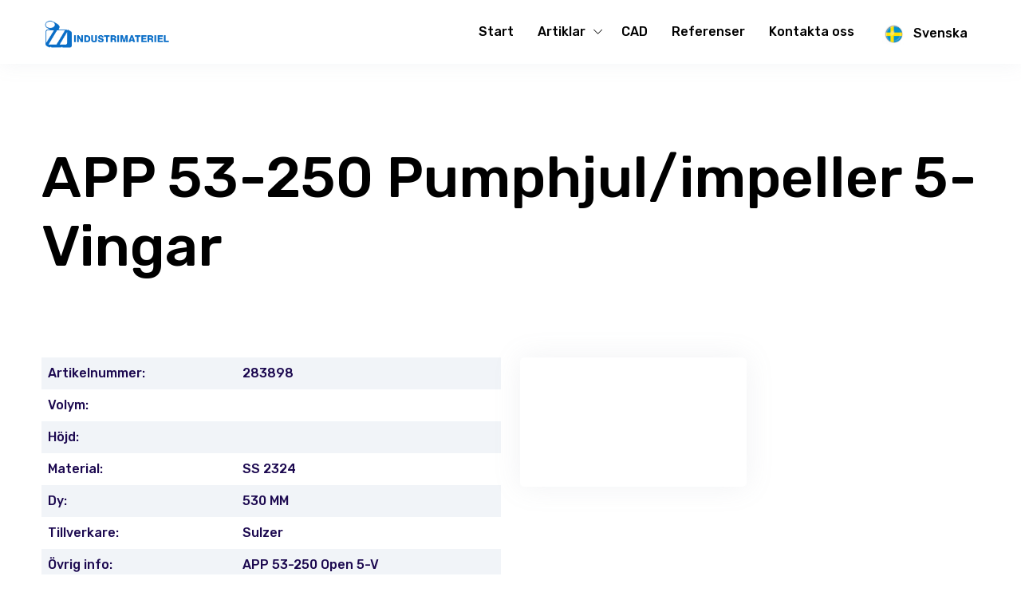

--- FILE ---
content_type: text/html;charset=UTF-8
request_url: https://www.industrimateriel.se/shop/6068---app%2053-250%20pumphjul/impeller%205-vingar/
body_size: 14520
content:

<!DOCTYPE html>
<html>
<head>
	<title>APP 53-250 Pumphjul/impeller 5-Vingar</title>
	<meta name="description" content="" />
	<meta name="keywords" content="" />
	<meta name="robots" content="index,follow" />
	<meta name="googlebot" content="index, follow" />
	<meta name="id" content="6068" />
	<meta name="date" content="Thu, 11 Dec 2014 11:52:53 GMT" />	
	<meta http-equiv="pragma" content="no-cache" />
	
	<meta name="viewport" content="width=device-width, maximum-scale=5, initial-scale=1, user-scalable=0">
    <!--[if IE]><meta http-equiv='X-UA-Compatible' content='IE=edge,chrome=1'><![endif]-->

	<link rel="dns-prefetch" href="https://fonts.googleapis.com/">
    <link rel="dns-prefetch" href="https://fonts.gstatic.com/">
    <link rel="preconnect" href="https://fonts.googleapis.com/">
    <link rel="preconnect" href="https://fonts.gstatic.com/">
    <link rel="preload" href="/assets/fonts/flaticon/Flaticon.woff2" as="font" type="font/woff2" crossorigin>

	<link rel="stylesheet" href="/assets/css/core.min.css">
    <link rel="stylesheet" href="/assets/css/vendor_bundle.min.css">

	<link rel="preconnect" href="https://fonts.gstatic.com" crossorigin>
	<link rel="preconnect" href="https://fonts.gstatic.com" crossorigin>
	<link href="https://fonts.googleapis.com/css2?family=Roboto:wght@100;400;900&display=swap" rel="stylesheet">
	<link href="https://fonts.googleapis.com/css2?family=Rubik:wght@500&display=swap" rel="stylesheet">
	<link rel="stylesheet" href="/custom/industrimateriel.css">
	
	<script>
  (function(i,s,o,g,r,a,m){i['GoogleAnalyticsObject']=r;i[r]=i[r]||function(){
  (i[r].q=i[r].q||[]).push(arguments)},i[r].l=1*new Date();a=s.createElement(o),
  m=s.getElementsByTagName(o)[0];a.async=1;a.src=g;m.parentNode.insertBefore(a,m)
  })(window,document,'script','//www.google-analytics.com/analytics.js','ga');

  ga('create', 'UA-45858198-1', 'auto');
  ga('send', 'pageview');

</script>

	
	<style>
	.nopadding {
		padding: 0 !important;
		margin: 0 !important;
	}
	@media (max-width: 576px) {
      h1 {
      	font-size: 30px !important;
      }
    }
	</style>
</head>


<body class="header-sticky">
	

	<div id="skrollr-body">
		      <!-- HEADER -->
      <header id="header" class="shadow-xs">

        <!-- NAVBAR -->
        <div class="container position-relative">



          <nav class="navbar navbar-expand-lg navbar-light justify-content-lg-between justify-content-md-inherit">

            <div class="align-items-start">

              <button class="navbar-toggler" type="button" data-bs-toggle="collapse" data-bs-target="#navbarMainNav" aria-controls="navbarMainNav" aria-expanded="false" aria-label="Toggle navigation">
                <svg width="25" viewBox="0 0 20 20">
                  <path d="M 19.9876 1.998 L -0.0108 1.998 L -0.0108 -0.0019 L 19.9876 -0.0019 L 19.9876 1.998 Z"></path>
                  <path d="M 19.9876 7.9979 L -0.0108 7.9979 L -0.0108 5.9979 L 19.9876 5.9979 L 19.9876 7.9979 Z"></path>
                  <path d="M 19.9876 13.9977 L -0.0108 13.9977 L -0.0108 11.9978 L 19.9876 11.9978 L 19.9876 13.9977 Z"></path>
                  <path d="M 19.9876 19.9976 L -0.0108 19.9976 L -0.0108 17.9976 L 19.9876 17.9976 L 19.9876 19.9976 Z"></path>
                </svg>
              </button>

              <a class="navbar-brand m-0 position-relative" href="/">
                <img src="/rwdx/skin/logo.png" alt="" style="max-height: 40px">
                <img src="/rwdx/skin/logo.png" alt="" style="max-height: 40px">
              </a>


            </div>



            <div class="collapse navbar-collapse navbar-animate-fadein justify-content-end" id="navbarMainNav">
              <div class="navbar-xs d-none">

                <button class="navbar-toggler pt-0" type="button" data-bs-toggle="collapse" data-bs-target="#navbarMainNav" aria-controls="navbarMainNav" aria-expanded="false" aria-label="Toggle navigation">
                  <svg width="20" viewBox="0 0 20 20">
                    <path d="M 20.7895 0.977 L 19.3752 -0.4364 L 10.081 8.8522 L 0.7869 -0.4364 L -0.6274 0.977 L 8.6668 10.2656 L -0.6274 19.5542 L 0.7869 20.9676 L 10.081 11.679 L 19.3752 20.9676 L 20.7895 19.5542 L 11.4953 10.2656 L 20.7895 0.977 Z"></path>
                  </svg>
                </button>

                <a class="navbar-brand" href="/">
                  <img src="/rwdx/skin/logo.png" alt="" style="max-height: 40px;">
                </a>

              </div>

              <ul class="navbar-nav">
                					<li id="m4" class="nav-item">
					  <a class="nav-link" href="/"><i class=""></i>Start</a>
					</li>
					<li id="m9" class="nav-item dropdown">
					  <a class="nav-link dropdown-toggle" href="#" data-bs-toggle="dropdown" aria-haspopup="true" aria-expanded="false"><i class=""></i>Artiklar</a>

					<div class="dropdown-menu dropdown-menu-clean dropdown-menu-hover">
					  <ul class="list-unstyled m-0 p-0">
						<li id="m10" class="dropdown dropdown-item">
						  <a class="dropdown-link dropdown-toggle" href="#" data-bs-toggle="dropdown" aria-haspopup="true" aria-expanded="false"><i class=""></i>Pumpar</a>
						  <ul class="dropdown-menu dropdown-menu-hover dropdown-menu-block-md shadow-lg border-0 m-0">
							<li id="m1061" class="dropdown-item">
							  <a class="dropdown-link" href="/artiklar/pumpar/serlachius/"><i class=""></i>SERLACHIUS</a>
							</li>
							<li id="m1058" class="dropdown-item">
							  <a class="dropdown-link" href="/artiklar/pumpar/gl26v20kamyr/"><i class=""></i>GL&V   KAMYR</a>
							</li>
							<li id="m13" class="dropdown-item">
							  <a class="dropdown-link" href="/artiklar/pumpar/jmw/"><i class=""></i>JMW</a>
							</li>
							<li id="m14" class="dropdown-item">
							  <a class="dropdown-link" href="/artiklar/pumpar/nash/"><i class=""></i>NASH</a>
							</li>
							<li id="m11" class="dropdown-item">
							  <a class="dropdown-link" href="/artiklar/pumpar/scanpump/"><i class=""></i>SCANPUMP</a>
							</li>
							<li id="m12" class="dropdown-item">
							  <a class="dropdown-link" href="/artiklar/pumpar/sulzer/"><i class=""></i>SULZER</a>
							</li>
							  </ul>
							</li>

						<li id="m15" class="dropdown dropdown-item">
						  <a class="dropdown-link dropdown-toggle" href="#" data-bs-toggle="dropdown" aria-haspopup="true" aria-expanded="false"><i class=""></i>Reservdelar</a>
						  <ul class="dropdown-menu dropdown-menu-hover dropdown-menu-block-md shadow-lg border-0 m-0">
							<li id="m1054" class="dropdown-item">
							  <a class="dropdown-link" href="/artiklar/reservdelar/serlachius/"><i class=""></i>SERLACHIUS</a>
							</li>
							<li id="m1056" class="dropdown-item">
							  <a class="dropdown-link" href="/artiklar/reservdelar/gl26v20kamyr/"><i class=""></i>GL&V KAMYR</a>
							</li>
							<li id="m20" class="dropdown-item">
							  <a class="dropdown-link" href="/artiklar/reservdelar/jmw/"><i class=""></i>JMW</a>
							</li>
							<li id="m18" class="dropdown-item">
							  <a class="dropdown-link" href="/artiklar/reservdelar/scanpump/"><i class=""></i>SCANPUMP</a>
							</li>
							<li id="m19" class="dropdown-item">
							  <a class="dropdown-link" href="/artiklar/reservdelar/sulzer/"><i class=""></i>SULZER</a>
							</li>
							  </ul>
							</li>

						<li id="m17" class="dropdown dropdown-item">
						  <a class="dropdown-link dropdown-toggle" href="#" data-bs-toggle="dropdown" aria-haspopup="true" aria-expanded="false"><i class=""></i>&#214;vrigt</a>
						  <ul class="dropdown-menu dropdown-menu-hover dropdown-menu-block-md shadow-lg border-0 m-0">
							<li id="m21" class="dropdown-item">
							  <a class="dropdown-link" href="/artiklar/ovrigt/jmw/"><i class=""></i>JMW</a>
							</li>
							<li id="m22" class="dropdown-item">
							  <a class="dropdown-link" href="/artiklar/ovrigt/scanpump/"><i class=""></i>SCANPUMP</a>
							</li>
							<li id="m23" class="dropdown-item">
							  <a class="dropdown-link" href="/artiklar/ovrigt/sulzer/"><i class=""></i>SULZER</a>
							</li>
							<li id="m1064" class="dropdown-item">
							  <a class="dropdown-link" href="/artiklar/ovrigt/diverse/"><i class=""></i>Diverse</a>
							</li>
							  </ul>
							</li>

							  </ul>
							</div>
							</li>

					<li id="m1067" class="nav-item">
					  <a class="nav-link" href="/cad/"><i class=""></i>CAD</a>
					</li>
					<li id="m8" class="nav-item">
					  <a class="nav-link" href="/referenser/"><i class=""></i>Referenser</a>
					</li>
					<li id="m6" class="nav-item">
					  <a class="nav-link" href="/kontakt/"><i class=""></i>Kontakta oss</a>
					</li>
					</li>

					</li>

					</li>

					</li>



                <li class="nav-item">
                  
                    <a href="/includes/set_rootnode.asp?rn=3" id="mainNavHome" class="nav-link">
                        <img src="/rwdx/skin/sweden_64.png" style="width: 40px"> Svenska
                    </a>
                  
                </li>


              </ul>

            </div>

          </nav>
        </div>
        <!-- /NAVBAR -->
      </header>
      <!-- /HEADER -->


	
		<div id="wrapper">

			<section class="py-10" id="sec01">
				<div class="container">
					<div class="row">
						<div class="col-md-12" style="padding-bottom : 40px;">
			
							<h1>APP 53-250 Pumphjul/impeller 5-Vingar</h1>

							<p></p>
							<p>&nbsp;</p>
							

						</div>
					</div>
					<div class="row">
						<div class="col-md-6">

							<div class="table-responsive">
								<table class="table table-striped table-condensed table-hover">


								
								<tr>
									<td>Artikelnummer:</td>
									<td>283898</td>
								</tr>
								<tr>
									<td>Volym:</td>
									<td></td>
								</tr>
								<tr>
									<td>Höjd:</td>
									<td></td>
								</tr>
								<tr>
									<td>Material:</td>
									<td>SS 2324</td>
								</tr>
								<tr>
									<td>Dy:</td>
									<td>530 MM</td>
								</tr>
								<tr>
									<td>Tillverkare:</td>
									<td>Sulzer</td>
								</tr>
								<tr>
									<td>Övrig info:</td>
									<td>APP 53-250 Open  5-V</td>
								</tr>
								<tr>
									<td>Objekttyp:</td>
									<td>Pumphjul/impeller</td>
								</tr>
	


							</table>
						</div>
					</div>





<div class="col-md-6">

  <div class="row g-2">

    <!-- Huvudbild -->
    <div class="col-12 col-lg-6 mb-3">
      <a 	class="photoswipe" 
      		data-photoswipe="prod-gallery"
      		data-photoswipe-close-on-click="true"
         	href="/rwdx/shop_images/blank.jpg">
        <img class="img-fluid rounded shadow-sm"
             src="/rwdx/image_cache/shop.blank_700x400.jpg?a=a&amp;crop=false"
             alt="APP 53-250 Pumphjul/impeller 5-Vingar" />
      </a>
    </div>

    <!-- Fler bilder -->
    

  </div>
</div>










				</div>
					
			</section>


		</div>

		
		<section id="contact" class="bg-gray-200">
			<div class="container">

				<div class="row">

					<div class="col-12 mb-5">

						


						<h2 class="mb-3 fw-light">
							<span class="font-weight-light">Contact</span>
						</h2>


						<div class="row">

							<div class="col-12 col-sm-3 mb-4">
								<h3 class="font-weight-light text-themecolor h5 mb-2">
									Address
								</h3>

								<p class="m-0">
									Kraftverksvägen 6<br>
									663 34 SKOGHALL
								</p>
							</div>

							

							

							<div class="col-12 col-sm-3 mb-4">
								<h3 class="font-weight-light text-themecolor h5 mb-2">
									Head office address
								</h3>

								<p class="mb-0">
									Kraftverksvägen 6<br>
								</p>

								<p class="mb-2">
									<a href="/privacy-policy.pdf" target="_new" class="link-muted">Privacy Policy</a><br>
								</p>

							</div>


							<div class="col-12 col-sm-3 mb-4">
								<h3 class="font-weight-light text-themecolor h5 mb-2">
									Sales
								</h3>

								<p class="m-0">
									<a href="tel:054518280" class="link-muted">054-51 82 80</a><br>
								</p>
								<p class="m-0 mb-4">
									<a href="mailto:info@industrimateriel.se" class="link-muted">info@industrimateriel.se</a>
								</p>

								
							</div>

							<div class="col-12 col-sm-3 mb-4">
								<h3 class="font-weight-light text-themecolor h5 mb-2">
									Economy
								</h3>

								<p class="m-0">
									<a href="mailto:ekonomi@industrimateriel.se" class="link-muted">ekonomi@industrimateriel.se</a>
								</p>

							</div>

						</div>


						



						<div class="bg-white shadow-primary-xs rounded p-2 mt-5">
							<div class="map-leaflet w-100 rounded" style="height:400px" 
								data-map-tile="voyager" 
								data-map-zoom="12" 
								data-map-json='[
									{ 
										"map_lat": 59.33191485984285,
										"map_long": 13.498538052577974,
										"map_popup": "<b>Industrimateriel</b>"
									}
								]'>
							</div>
						</div>

					</div>

					<div class="col-12 col-lg-6">

					</div>

				</div>
			</div>
		</section>

		<div class="copyright p-4 bg-gray-900">
			<div class="container text-white">
				
				<p>Design & CMS: <a class="text-white" href="http://www.rmit.se/">RMIT Interactive AB</a></p>
				
			</div>
		</div>
		

	</div>
			<script src="/assets/js/core.min.js"></script>




<script>
document.addEventListener('DOMContentLoaded', function () {
  setTimeout(function () {

    function attachOverlayCloser() {
      const pswp = document.querySelector('.pswp');
      if (!pswp) {
        setTimeout(attachOverlayCloser, 500);
        return;
      }

      pswp.addEventListener('click', function (e) {
        const isBackground = e.target.classList.contains('pswp__bg') || e.target.classList.contains('pswp__item');
        if (isBackground) {
          const closeBtn = pswp.querySelector('.pswp__button--close');
          if (closeBtn) {
            closeBtn.click();
          } else {
            const esc = new KeyboardEvent('keydown', { key: 'Escape', keyCode: 27 });
            document.dispatchEvent(esc);
          }
        }
      });
    }

    attachOverlayCloser();

  }, 800);
});
</script>



</body>
</html>

--- FILE ---
content_type: text/plain
request_url: https://www.google-analytics.com/j/collect?v=1&_v=j102&a=1213896750&t=pageview&_s=1&dl=https%3A%2F%2Fwww.industrimateriel.se%2Fshop%2F6068---app%252053-250%2520pumphjul%2Fimpeller%25205-vingar%2F&ul=en-us%40posix&dt=APP%2053-250%20Pumphjul%2Fimpeller%205-Vingar&sr=1280x720&vp=1280x720&_u=IEBAAEABAAAAACAAI~&jid=676679887&gjid=1760856593&cid=1478807246.1769033877&tid=UA-45858198-1&_gid=122354647.1769033877&_r=1&_slc=1&z=730662355
body_size: -453
content:
2,cG-FRE9CWMK1V

--- FILE ---
content_type: application/javascript
request_url: https://www.industrimateriel.se/assets/js/core.min.js
body_size: 284938
content:
/*! Core v5.0.5 */
!function(e,t){"use strict";"object"==typeof module&&"object"==typeof module.exports?module.exports=e.document?t(e,!0):function(e){if(!e.document)throw new Error("jQuery requires a window with a document");return t(e)}:t(e)}("undefined"!=typeof window?window:this,(function(e,t){"use strict";var o=[],a=Object.getPrototypeOf,r=o.slice,n=o.flat?function(e){return o.flat.call(e)}:function(e){return o.concat.apply([],e)},i=o.push,s=o.indexOf,l={},c=l.toString,d=l.hasOwnProperty,u=d.toString,f=u.call(Object),p={},h=function(e){return"function"==typeof e&&"number"!=typeof e.nodeType&&"function"!=typeof e.item},g=function(e){return null!=e&&e===e.window},m=e.document,v={type:!0,src:!0,nonce:!0,noModule:!0};function y(e,t,o){var a,r,n=(o=o||m).createElement("script");if(n.text=e,t)for(a in v)(r=t[a]||t.getAttribute&&t.getAttribute(a))&&n.setAttribute(a,r);o.head.appendChild(n).parentNode.removeChild(n)}function _(e){return null==e?e+"":"object"==typeof e||"function"==typeof e?l[c.call(e)]||"object":typeof e}var j="3.6.4",b=function(e,t){return new b.fn.init(e,t)};function S(e){var t=!!e&&"length"in e&&e.length,o=_(e);return!h(e)&&!g(e)&&("array"===o||0===t||"number"==typeof t&&t>0&&t-1 in e)}b.fn=b.prototype={jquery:j,constructor:b,length:0,toArray:function(){return r.call(this)},get:function(e){return null==e?r.call(this):e<0?this[e+this.length]:this[e]},pushStack:function(e){var t=b.merge(this.constructor(),e);return t.prevObject=this,t},each:function(e){return b.each(this,e)},map:function(e){return this.pushStack(b.map(this,(function(t,o){return e.call(t,o,t)})))},slice:function(){return this.pushStack(r.apply(this,arguments))},first:function(){return this.eq(0)},last:function(){return this.eq(-1)},even:function(){return this.pushStack(b.grep(this,(function(e,t){return(t+1)%2})))},odd:function(){return this.pushStack(b.grep(this,(function(e,t){return t%2})))},eq:function(e){var t=this.length,o=+e+(e<0?t:0);return this.pushStack(o>=0&&o<t?[this[o]]:[])},end:function(){return this.prevObject||this.constructor()},push:i,sort:o.sort,splice:o.splice},b.extend=b.fn.extend=function(){var e,t,o,a,r,n,i=arguments[0]||{},s=1,l=arguments.length,c=!1;for("boolean"==typeof i&&(c=i,i=arguments[s]||{},s++),"object"==typeof i||h(i)||(i={}),s===l&&(i=this,s--);s<l;s++)if(null!=(e=arguments[s]))for(t in e)a=e[t],"__proto__"!==t&&i!==a&&(c&&a&&(b.isPlainObject(a)||(r=Array.isArray(a)))?(o=i[t],n=r&&!Array.isArray(o)?[]:r||b.isPlainObject(o)?o:{},r=!1,i[t]=b.extend(c,n,a)):void 0!==a&&(i[t]=a));return i},b.extend({expando:"jQuery"+(j+Math.random()).replace(/\D/g,""),isReady:!0,error:function(e){throw new Error(e)},noop:function(){},isPlainObject:function(e){var t,o;return!(!e||"[object Object]"!==c.call(e))&&(!(t=a(e))||"function"==typeof(o=d.call(t,"constructor")&&t.constructor)&&u.call(o)===f)},isEmptyObject:function(e){var t;for(t in e)return!1;return!0},globalEval:function(e,t,o){y(e,{nonce:t&&t.nonce},o)},each:function(e,t){var o,a=0;if(S(e))for(o=e.length;a<o&&!1!==t.call(e[a],a,e[a]);a++);else for(a in e)if(!1===t.call(e[a],a,e[a]))break;return e},makeArray:function(e,t){var o=t||[];return null!=e&&(S(Object(e))?b.merge(o,"string"==typeof e?[e]:e):i.call(o,e)),o},inArray:function(e,t,o){return null==t?-1:s.call(t,e,o)},merge:function(e,t){for(var o=+t.length,a=0,r=e.length;a<o;a++)e[r++]=t[a];return e.length=r,e},grep:function(e,t,o){for(var a=[],r=0,n=e.length,i=!o;r<n;r++)!t(e[r],r)!==i&&a.push(e[r]);return a},map:function(e,t,o){var a,r,i=0,s=[];if(S(e))for(a=e.length;i<a;i++)null!=(r=t(e[i],i,o))&&s.push(r);else for(i in e)null!=(r=t(e[i],i,o))&&s.push(r);return n(s)},guid:1,support:p}),"function"==typeof Symbol&&(b.fn[Symbol.iterator]=o[Symbol.iterator]),b.each("Boolean Number String Function Array Date RegExp Object Error Symbol".split(" "),(function(e,t){l["[object "+t+"]"]=t.toLowerCase()}));var x=function(e){var t,o,a,r,n,i,s,l,c,d,u,f,p,h,g,m,v,y,_,j="sizzle"+1*new Date,b=e.document,S=0,x=0,w=le(),O=le(),W=le(),Q=le(),C=function(e,t){return e===t&&(u=!0),0},k={}.hasOwnProperty,T=[],A=T.pop,L=T.push,E=T.push,D=T.slice,N=function(e,t){for(var o=0,a=e.length;o<a;o++)if(e[o]===t)return o;return-1},q="checked|selected|async|autofocus|autoplay|controls|defer|disabled|hidden|ismap|loop|multiple|open|readonly|required|scoped",I="[\\x20\\t\\r\\n\\f]",z="(?:\\\\[\\da-fA-F]{1,6}[\\x20\\t\\r\\n\\f]?|\\\\[^\\r\\n\\f]|[\\w-]|[^\0-\\x7f])+",B="\\[[\\x20\\t\\r\\n\\f]*("+z+")(?:"+I+"*([*^$|!~]?=)"+I+"*(?:'((?:\\\\.|[^\\\\'])*)'|\"((?:\\\\.|[^\\\\\"])*)\"|("+z+"))|)"+I+"*\\]",R=":("+z+")(?:\\((('((?:\\\\.|[^\\\\'])*)'|\"((?:\\\\.|[^\\\\\"])*)\")|((?:\\\\.|[^\\\\()[\\]]|"+B+")*)|.*)\\)|)",F=new RegExp(I+"+","g"),H=new RegExp("^[\\x20\\t\\r\\n\\f]+|((?:^|[^\\\\])(?:\\\\.)*)[\\x20\\t\\r\\n\\f]+$","g"),$=new RegExp("^[\\x20\\t\\r\\n\\f]*,[\\x20\\t\\r\\n\\f]*"),M=new RegExp("^[\\x20\\t\\r\\n\\f]*([>+~]|[\\x20\\t\\r\\n\\f])[\\x20\\t\\r\\n\\f]*"),P=new RegExp(I+"|>"),U=new RegExp(R),G=new RegExp("^"+z+"$"),J={ID:new RegExp("^#("+z+")"),CLASS:new RegExp("^\\.("+z+")"),TAG:new RegExp("^("+z+"|[*])"),ATTR:new RegExp("^"+B),PSEUDO:new RegExp("^"+R),CHILD:new RegExp("^:(only|first|last|nth|nth-last)-(child|of-type)(?:\\([\\x20\\t\\r\\n\\f]*(even|odd|(([+-]|)(\\d*)n|)[\\x20\\t\\r\\n\\f]*(?:([+-]|)[\\x20\\t\\r\\n\\f]*(\\d+)|))[\\x20\\t\\r\\n\\f]*\\)|)","i"),bool:new RegExp("^(?:"+q+")$","i"),needsContext:new RegExp("^[\\x20\\t\\r\\n\\f]*[>+~]|:(even|odd|eq|gt|lt|nth|first|last)(?:\\([\\x20\\t\\r\\n\\f]*((?:-\\d)?\\d*)[\\x20\\t\\r\\n\\f]*\\)|)(?=[^-]|$)","i")},V=/HTML$/i,X=/^(?:input|select|textarea|button)$/i,K=/^h\d$/i,Y=/^[^{]+\{\s*\[native \w/,Z=/^(?:#([\w-]+)|(\w+)|\.([\w-]+))$/,ee=/[+~]/,te=new RegExp("\\\\[\\da-fA-F]{1,6}[\\x20\\t\\r\\n\\f]?|\\\\([^\\r\\n\\f])","g"),oe=function(e,t){var o="0x"+e.slice(1)-65536;return t||(o<0?String.fromCharCode(o+65536):String.fromCharCode(o>>10|55296,1023&o|56320))},ae=/([\0-\x1f\x7f]|^-?\d)|^-$|[^\0-\x1f\x7f-\uFFFF\w-]/g,re=function(e,t){return t?"\0"===e?"�":e.slice(0,-1)+"\\"+e.charCodeAt(e.length-1).toString(16)+" ":"\\"+e},ne=function(){f()},ie=je((function(e){return!0===e.disabled&&"fieldset"===e.nodeName.toLowerCase()}),{dir:"parentNode",next:"legend"});try{E.apply(T=D.call(b.childNodes),b.childNodes),T[b.childNodes.length].nodeType}catch(e){E={apply:T.length?function(e,t){L.apply(e,D.call(t))}:function(e,t){for(var o=e.length,a=0;e[o++]=t[a++];);e.length=o-1}}}function se(e,t,a,r){var n,s,c,d,u,h,v,y=t&&t.ownerDocument,b=t?t.nodeType:9;if(a=a||[],"string"!=typeof e||!e||1!==b&&9!==b&&11!==b)return a;if(!r&&(f(t),t=t||p,g)){if(11!==b&&(u=Z.exec(e)))if(n=u[1]){if(9===b){if(!(c=t.getElementById(n)))return a;if(c.id===n)return a.push(c),a}else if(y&&(c=y.getElementById(n))&&_(t,c)&&c.id===n)return a.push(c),a}else{if(u[2])return E.apply(a,t.getElementsByTagName(e)),a;if((n=u[3])&&o.getElementsByClassName&&t.getElementsByClassName)return E.apply(a,t.getElementsByClassName(n)),a}if(o.qsa&&!Q[e+" "]&&(!m||!m.test(e))&&(1!==b||"object"!==t.nodeName.toLowerCase())){if(v=e,y=t,1===b&&(P.test(e)||M.test(e))){for((y=ee.test(e)&&ve(t.parentNode)||t)===t&&o.scope||((d=t.getAttribute("id"))?d=d.replace(ae,re):t.setAttribute("id",d=j)),s=(h=i(e)).length;s--;)h[s]=(d?"#"+d:":scope")+" "+_e(h[s]);v=h.join(",")}try{return E.apply(a,y.querySelectorAll(v)),a}catch(t){Q(e,!0)}finally{d===j&&t.removeAttribute("id")}}}return l(e.replace(H,"$1"),t,a,r)}function le(){var e=[];return function t(o,r){return e.push(o+" ")>a.cacheLength&&delete t[e.shift()],t[o+" "]=r}}function ce(e){return e[j]=!0,e}function de(e){var t=p.createElement("fieldset");try{return!!e(t)}catch(e){return!1}finally{t.parentNode&&t.parentNode.removeChild(t),t=null}}function ue(e,t){for(var o=e.split("|"),r=o.length;r--;)a.attrHandle[o[r]]=t}function fe(e,t){var o=t&&e,a=o&&1===e.nodeType&&1===t.nodeType&&e.sourceIndex-t.sourceIndex;if(a)return a;if(o)for(;o=o.nextSibling;)if(o===t)return-1;return e?1:-1}function pe(e){return function(t){return"input"===t.nodeName.toLowerCase()&&t.type===e}}function he(e){return function(t){var o=t.nodeName.toLowerCase();return("input"===o||"button"===o)&&t.type===e}}function ge(e){return function(t){return"form"in t?t.parentNode&&!1===t.disabled?"label"in t?"label"in t.parentNode?t.parentNode.disabled===e:t.disabled===e:t.isDisabled===e||t.isDisabled!==!e&&ie(t)===e:t.disabled===e:"label"in t&&t.disabled===e}}function me(e){return ce((function(t){return t=+t,ce((function(o,a){for(var r,n=e([],o.length,t),i=n.length;i--;)o[r=n[i]]&&(o[r]=!(a[r]=o[r]))}))}))}function ve(e){return e&&void 0!==e.getElementsByTagName&&e}for(t in o=se.support={},n=se.isXML=function(e){var t=e&&e.namespaceURI,o=e&&(e.ownerDocument||e).documentElement;return!V.test(t||o&&o.nodeName||"HTML")},f=se.setDocument=function(e){var t,r,i=e?e.ownerDocument||e:b;return i!=p&&9===i.nodeType&&i.documentElement?(h=(p=i).documentElement,g=!n(p),b!=p&&(r=p.defaultView)&&r.top!==r&&(r.addEventListener?r.addEventListener("unload",ne,!1):r.attachEvent&&r.attachEvent("onunload",ne)),o.scope=de((function(e){return h.appendChild(e).appendChild(p.createElement("div")),void 0!==e.querySelectorAll&&!e.querySelectorAll(":scope fieldset div").length})),o.cssHas=de((function(){try{return p.querySelector(":has(*,:jqfake)"),!1}catch(e){return!0}})),o.attributes=de((function(e){return e.className="i",!e.getAttribute("className")})),o.getElementsByTagName=de((function(e){return e.appendChild(p.createComment("")),!e.getElementsByTagName("*").length})),o.getElementsByClassName=Y.test(p.getElementsByClassName),o.getById=de((function(e){return h.appendChild(e).id=j,!p.getElementsByName||!p.getElementsByName(j).length})),o.getById?(a.filter.ID=function(e){var t=e.replace(te,oe);return function(e){return e.getAttribute("id")===t}},a.find.ID=function(e,t){if(void 0!==t.getElementById&&g){var o=t.getElementById(e);return o?[o]:[]}}):(a.filter.ID=function(e){var t=e.replace(te,oe);return function(e){var o=void 0!==e.getAttributeNode&&e.getAttributeNode("id");return o&&o.value===t}},a.find.ID=function(e,t){if(void 0!==t.getElementById&&g){var o,a,r,n=t.getElementById(e);if(n){if((o=n.getAttributeNode("id"))&&o.value===e)return[n];for(r=t.getElementsByName(e),a=0;n=r[a++];)if((o=n.getAttributeNode("id"))&&o.value===e)return[n]}return[]}}),a.find.TAG=o.getElementsByTagName?function(e,t){return void 0!==t.getElementsByTagName?t.getElementsByTagName(e):o.qsa?t.querySelectorAll(e):void 0}:function(e,t){var o,a=[],r=0,n=t.getElementsByTagName(e);if("*"===e){for(;o=n[r++];)1===o.nodeType&&a.push(o);return a}return n},a.find.CLASS=o.getElementsByClassName&&function(e,t){if(void 0!==t.getElementsByClassName&&g)return t.getElementsByClassName(e)},v=[],m=[],(o.qsa=Y.test(p.querySelectorAll))&&(de((function(e){var t;h.appendChild(e).innerHTML="<a id='"+j+"'></a><select id='"+j+"-\r\\' msallowcapture=''><option selected=''></option></select>",e.querySelectorAll("[msallowcapture^='']").length&&m.push("[*^$]=[\\x20\\t\\r\\n\\f]*(?:''|\"\")"),e.querySelectorAll("[selected]").length||m.push("\\[[\\x20\\t\\r\\n\\f]*(?:value|"+q+")"),e.querySelectorAll("[id~="+j+"-]").length||m.push("~="),(t=p.createElement("input")).setAttribute("name",""),e.appendChild(t),e.querySelectorAll("[name='']").length||m.push("\\[[\\x20\\t\\r\\n\\f]*name[\\x20\\t\\r\\n\\f]*=[\\x20\\t\\r\\n\\f]*(?:''|\"\")"),e.querySelectorAll(":checked").length||m.push(":checked"),e.querySelectorAll("a#"+j+"+*").length||m.push(".#.+[+~]"),e.querySelectorAll("\\\f"),m.push("[\\r\\n\\f]")})),de((function(e){e.innerHTML="<a href='' disabled='disabled'></a><select disabled='disabled'><option/></select>";var t=p.createElement("input");t.setAttribute("type","hidden"),e.appendChild(t).setAttribute("name","D"),e.querySelectorAll("[name=d]").length&&m.push("name[\\x20\\t\\r\\n\\f]*[*^$|!~]?="),2!==e.querySelectorAll(":enabled").length&&m.push(":enabled",":disabled"),h.appendChild(e).disabled=!0,2!==e.querySelectorAll(":disabled").length&&m.push(":enabled",":disabled"),e.querySelectorAll("*,:x"),m.push(",.*:")}))),(o.matchesSelector=Y.test(y=h.matches||h.webkitMatchesSelector||h.mozMatchesSelector||h.oMatchesSelector||h.msMatchesSelector))&&de((function(e){o.disconnectedMatch=y.call(e,"*"),y.call(e,"[s!='']:x"),v.push("!=",R)})),o.cssHas||m.push(":has"),m=m.length&&new RegExp(m.join("|")),v=v.length&&new RegExp(v.join("|")),t=Y.test(h.compareDocumentPosition),_=t||Y.test(h.contains)?function(e,t){var o=9===e.nodeType&&e.documentElement||e,a=t&&t.parentNode;return e===a||!(!a||1!==a.nodeType||!(o.contains?o.contains(a):e.compareDocumentPosition&&16&e.compareDocumentPosition(a)))}:function(e,t){if(t)for(;t=t.parentNode;)if(t===e)return!0;return!1},C=t?function(e,t){if(e===t)return u=!0,0;var a=!e.compareDocumentPosition-!t.compareDocumentPosition;return a||(1&(a=(e.ownerDocument||e)==(t.ownerDocument||t)?e.compareDocumentPosition(t):1)||!o.sortDetached&&t.compareDocumentPosition(e)===a?e==p||e.ownerDocument==b&&_(b,e)?-1:t==p||t.ownerDocument==b&&_(b,t)?1:d?N(d,e)-N(d,t):0:4&a?-1:1)}:function(e,t){if(e===t)return u=!0,0;var o,a=0,r=e.parentNode,n=t.parentNode,i=[e],s=[t];if(!r||!n)return e==p?-1:t==p?1:r?-1:n?1:d?N(d,e)-N(d,t):0;if(r===n)return fe(e,t);for(o=e;o=o.parentNode;)i.unshift(o);for(o=t;o=o.parentNode;)s.unshift(o);for(;i[a]===s[a];)a++;return a?fe(i[a],s[a]):i[a]==b?-1:s[a]==b?1:0},p):p},se.matches=function(e,t){return se(e,null,null,t)},se.matchesSelector=function(e,t){if(f(e),o.matchesSelector&&g&&!Q[t+" "]&&(!v||!v.test(t))&&(!m||!m.test(t)))try{var a=y.call(e,t);if(a||o.disconnectedMatch||e.document&&11!==e.document.nodeType)return a}catch(e){Q(t,!0)}return se(t,p,null,[e]).length>0},se.contains=function(e,t){return(e.ownerDocument||e)!=p&&f(e),_(e,t)},se.attr=function(e,t){(e.ownerDocument||e)!=p&&f(e);var r=a.attrHandle[t.toLowerCase()],n=r&&k.call(a.attrHandle,t.toLowerCase())?r(e,t,!g):void 0;return void 0!==n?n:o.attributes||!g?e.getAttribute(t):(n=e.getAttributeNode(t))&&n.specified?n.value:null},se.escape=function(e){return(e+"").replace(ae,re)},se.error=function(e){throw new Error("Syntax error, unrecognized expression: "+e)},se.uniqueSort=function(e){var t,a=[],r=0,n=0;if(u=!o.detectDuplicates,d=!o.sortStable&&e.slice(0),e.sort(C),u){for(;t=e[n++];)t===e[n]&&(r=a.push(n));for(;r--;)e.splice(a[r],1)}return d=null,e},r=se.getText=function(e){var t,o="",a=0,n=e.nodeType;if(n){if(1===n||9===n||11===n){if("string"==typeof e.textContent)return e.textContent;for(e=e.firstChild;e;e=e.nextSibling)o+=r(e)}else if(3===n||4===n)return e.nodeValue}else for(;t=e[a++];)o+=r(t);return o},a=se.selectors={cacheLength:50,createPseudo:ce,match:J,attrHandle:{},find:{},relative:{">":{dir:"parentNode",first:!0}," ":{dir:"parentNode"},"+":{dir:"previousSibling",first:!0},"~":{dir:"previousSibling"}},preFilter:{ATTR:function(e){return e[1]=e[1].replace(te,oe),e[3]=(e[3]||e[4]||e[5]||"").replace(te,oe),"~="===e[2]&&(e[3]=" "+e[3]+" "),e.slice(0,4)},CHILD:function(e){return e[1]=e[1].toLowerCase(),"nth"===e[1].slice(0,3)?(e[3]||se.error(e[0]),e[4]=+(e[4]?e[5]+(e[6]||1):2*("even"===e[3]||"odd"===e[3])),e[5]=+(e[7]+e[8]||"odd"===e[3])):e[3]&&se.error(e[0]),e},PSEUDO:function(e){var t,o=!e[6]&&e[2];return J.CHILD.test(e[0])?null:(e[3]?e[2]=e[4]||e[5]||"":o&&U.test(o)&&(t=i(o,!0))&&(t=o.indexOf(")",o.length-t)-o.length)&&(e[0]=e[0].slice(0,t),e[2]=o.slice(0,t)),e.slice(0,3))}},filter:{TAG:function(e){var t=e.replace(te,oe).toLowerCase();return"*"===e?function(){return!0}:function(e){return e.nodeName&&e.nodeName.toLowerCase()===t}},CLASS:function(e){var t=w[e+" "];return t||(t=new RegExp("(^|[\\x20\\t\\r\\n\\f])"+e+"("+I+"|$)"))&&w(e,(function(e){return t.test("string"==typeof e.className&&e.className||void 0!==e.getAttribute&&e.getAttribute("class")||"")}))},ATTR:function(e,t,o){return function(a){var r=se.attr(a,e);return null==r?"!="===t:!t||(r+="","="===t?r===o:"!="===t?r!==o:"^="===t?o&&0===r.indexOf(o):"*="===t?o&&r.indexOf(o)>-1:"$="===t?o&&r.slice(-o.length)===o:"~="===t?(" "+r.replace(F," ")+" ").indexOf(o)>-1:"|="===t&&(r===o||r.slice(0,o.length+1)===o+"-"))}},CHILD:function(e,t,o,a,r){var n="nth"!==e.slice(0,3),i="last"!==e.slice(-4),s="of-type"===t;return 1===a&&0===r?function(e){return!!e.parentNode}:function(t,o,l){var c,d,u,f,p,h,g=n!==i?"nextSibling":"previousSibling",m=t.parentNode,v=s&&t.nodeName.toLowerCase(),y=!l&&!s,_=!1;if(m){if(n){for(;g;){for(f=t;f=f[g];)if(s?f.nodeName.toLowerCase()===v:1===f.nodeType)return!1;h=g="only"===e&&!h&&"nextSibling"}return!0}if(h=[i?m.firstChild:m.lastChild],i&&y){for(_=(p=(c=(d=(u=(f=m)[j]||(f[j]={}))[f.uniqueID]||(u[f.uniqueID]={}))[e]||[])[0]===S&&c[1])&&c[2],f=p&&m.childNodes[p];f=++p&&f&&f[g]||(_=p=0)||h.pop();)if(1===f.nodeType&&++_&&f===t){d[e]=[S,p,_];break}}else if(y&&(_=p=(c=(d=(u=(f=t)[j]||(f[j]={}))[f.uniqueID]||(u[f.uniqueID]={}))[e]||[])[0]===S&&c[1]),!1===_)for(;(f=++p&&f&&f[g]||(_=p=0)||h.pop())&&((s?f.nodeName.toLowerCase()!==v:1!==f.nodeType)||!++_||(y&&((d=(u=f[j]||(f[j]={}))[f.uniqueID]||(u[f.uniqueID]={}))[e]=[S,_]),f!==t)););return(_-=r)===a||_%a==0&&_/a>=0}}},PSEUDO:function(e,t){var o,r=a.pseudos[e]||a.setFilters[e.toLowerCase()]||se.error("unsupported pseudo: "+e);return r[j]?r(t):r.length>1?(o=[e,e,"",t],a.setFilters.hasOwnProperty(e.toLowerCase())?ce((function(e,o){for(var a,n=r(e,t),i=n.length;i--;)e[a=N(e,n[i])]=!(o[a]=n[i])})):function(e){return r(e,0,o)}):r}},pseudos:{not:ce((function(e){var t=[],o=[],a=s(e.replace(H,"$1"));return a[j]?ce((function(e,t,o,r){for(var n,i=a(e,null,r,[]),s=e.length;s--;)(n=i[s])&&(e[s]=!(t[s]=n))})):function(e,r,n){return t[0]=e,a(t,null,n,o),t[0]=null,!o.pop()}})),has:ce((function(e){return function(t){return se(e,t).length>0}})),contains:ce((function(e){return e=e.replace(te,oe),function(t){return(t.textContent||r(t)).indexOf(e)>-1}})),lang:ce((function(e){return G.test(e||"")||se.error("unsupported lang: "+e),e=e.replace(te,oe).toLowerCase(),function(t){var o;do{if(o=g?t.lang:t.getAttribute("xml:lang")||t.getAttribute("lang"))return(o=o.toLowerCase())===e||0===o.indexOf(e+"-")}while((t=t.parentNode)&&1===t.nodeType);return!1}})),target:function(t){var o=e.location&&e.location.hash;return o&&o.slice(1)===t.id},root:function(e){return e===h},focus:function(e){return e===p.activeElement&&(!p.hasFocus||p.hasFocus())&&!!(e.type||e.href||~e.tabIndex)},enabled:ge(!1),disabled:ge(!0),checked:function(e){var t=e.nodeName.toLowerCase();return"input"===t&&!!e.checked||"option"===t&&!!e.selected},selected:function(e){return e.parentNode&&e.parentNode.selectedIndex,!0===e.selected},empty:function(e){for(e=e.firstChild;e;e=e.nextSibling)if(e.nodeType<6)return!1;return!0},parent:function(e){return!a.pseudos.empty(e)},header:function(e){return K.test(e.nodeName)},input:function(e){return X.test(e.nodeName)},button:function(e){var t=e.nodeName.toLowerCase();return"input"===t&&"button"===e.type||"button"===t},text:function(e){var t;return"input"===e.nodeName.toLowerCase()&&"text"===e.type&&(null==(t=e.getAttribute("type"))||"text"===t.toLowerCase())},first:me((function(){return[0]})),last:me((function(e,t){return[t-1]})),eq:me((function(e,t,o){return[o<0?o+t:o]})),even:me((function(e,t){for(var o=0;o<t;o+=2)e.push(o);return e})),odd:me((function(e,t){for(var o=1;o<t;o+=2)e.push(o);return e})),lt:me((function(e,t,o){for(var a=o<0?o+t:o>t?t:o;--a>=0;)e.push(a);return e})),gt:me((function(e,t,o){for(var a=o<0?o+t:o;++a<t;)e.push(a);return e}))}},a.pseudos.nth=a.pseudos.eq,{radio:!0,checkbox:!0,file:!0,password:!0,image:!0})a.pseudos[t]=pe(t);for(t in{submit:!0,reset:!0})a.pseudos[t]=he(t);function ye(){}function _e(e){for(var t=0,o=e.length,a="";t<o;t++)a+=e[t].value;return a}function je(e,t,o){var a=t.dir,r=t.next,n=r||a,i=o&&"parentNode"===n,s=x++;return t.first?function(t,o,r){for(;t=t[a];)if(1===t.nodeType||i)return e(t,o,r);return!1}:function(t,o,l){var c,d,u,f=[S,s];if(l){for(;t=t[a];)if((1===t.nodeType||i)&&e(t,o,l))return!0}else for(;t=t[a];)if(1===t.nodeType||i)if(d=(u=t[j]||(t[j]={}))[t.uniqueID]||(u[t.uniqueID]={}),r&&r===t.nodeName.toLowerCase())t=t[a]||t;else{if((c=d[n])&&c[0]===S&&c[1]===s)return f[2]=c[2];if(d[n]=f,f[2]=e(t,o,l))return!0}return!1}}function be(e){return e.length>1?function(t,o,a){for(var r=e.length;r--;)if(!e[r](t,o,a))return!1;return!0}:e[0]}function Se(e,t,o,a,r){for(var n,i=[],s=0,l=e.length,c=null!=t;s<l;s++)(n=e[s])&&(o&&!o(n,a,r)||(i.push(n),c&&t.push(s)));return i}function xe(e,t,o,a,r,n){return a&&!a[j]&&(a=xe(a)),r&&!r[j]&&(r=xe(r,n)),ce((function(n,i,s,l){var c,d,u,f=[],p=[],h=i.length,g=n||function(e,t,o){for(var a=0,r=t.length;a<r;a++)se(e,t[a],o);return o}(t||"*",s.nodeType?[s]:s,[]),m=!e||!n&&t?g:Se(g,f,e,s,l),v=o?r||(n?e:h||a)?[]:i:m;if(o&&o(m,v,s,l),a)for(c=Se(v,p),a(c,[],s,l),d=c.length;d--;)(u=c[d])&&(v[p[d]]=!(m[p[d]]=u));if(n){if(r||e){if(r){for(c=[],d=v.length;d--;)(u=v[d])&&c.push(m[d]=u);r(null,v=[],c,l)}for(d=v.length;d--;)(u=v[d])&&(c=r?N(n,u):f[d])>-1&&(n[c]=!(i[c]=u))}}else v=Se(v===i?v.splice(h,v.length):v),r?r(null,i,v,l):E.apply(i,v)}))}function we(e){for(var t,o,r,n=e.length,i=a.relative[e[0].type],s=i||a.relative[" "],l=i?1:0,d=je((function(e){return e===t}),s,!0),u=je((function(e){return N(t,e)>-1}),s,!0),f=[function(e,o,a){var r=!i&&(a||o!==c)||((t=o).nodeType?d(e,o,a):u(e,o,a));return t=null,r}];l<n;l++)if(o=a.relative[e[l].type])f=[je(be(f),o)];else{if((o=a.filter[e[l].type].apply(null,e[l].matches))[j]){for(r=++l;r<n&&!a.relative[e[r].type];r++);return xe(l>1&&be(f),l>1&&_e(e.slice(0,l-1).concat({value:" "===e[l-2].type?"*":""})).replace(H,"$1"),o,l<r&&we(e.slice(l,r)),r<n&&we(e=e.slice(r)),r<n&&_e(e))}f.push(o)}return be(f)}return ye.prototype=a.filters=a.pseudos,a.setFilters=new ye,i=se.tokenize=function(e,t){var o,r,n,i,s,l,c,d=O[e+" "];if(d)return t?0:d.slice(0);for(s=e,l=[],c=a.preFilter;s;){for(i in o&&!(r=$.exec(s))||(r&&(s=s.slice(r[0].length)||s),l.push(n=[])),o=!1,(r=M.exec(s))&&(o=r.shift(),n.push({value:o,type:r[0].replace(H," ")}),s=s.slice(o.length)),a.filter)!(r=J[i].exec(s))||c[i]&&!(r=c[i](r))||(o=r.shift(),n.push({value:o,type:i,matches:r}),s=s.slice(o.length));if(!o)break}return t?s.length:s?se.error(e):O(e,l).slice(0)},s=se.compile=function(e,t){var o,r=[],n=[],s=W[e+" "];if(!s){for(t||(t=i(e)),o=t.length;o--;)(s=we(t[o]))[j]?r.push(s):n.push(s);s=W(e,function(e,t){var o=t.length>0,r=e.length>0,n=function(n,i,s,l,d){var u,h,m,v=0,y="0",_=n&&[],j=[],b=c,x=n||r&&a.find.TAG("*",d),w=S+=null==b?1:Math.random()||.1,O=x.length;for(d&&(c=i==p||i||d);y!==O&&null!=(u=x[y]);y++){if(r&&u){for(h=0,i||u.ownerDocument==p||(f(u),s=!g);m=e[h++];)if(m(u,i||p,s)){l.push(u);break}d&&(S=w)}o&&((u=!m&&u)&&v--,n&&_.push(u))}if(v+=y,o&&y!==v){for(h=0;m=t[h++];)m(_,j,i,s);if(n){if(v>0)for(;y--;)_[y]||j[y]||(j[y]=A.call(l));j=Se(j)}E.apply(l,j),d&&!n&&j.length>0&&v+t.length>1&&se.uniqueSort(l)}return d&&(S=w,c=b),_};return o?ce(n):n}(n,r)),s.selector=e}return s},l=se.select=function(e,t,o,r){var n,l,c,d,u,f="function"==typeof e&&e,p=!r&&i(e=f.selector||e);if(o=o||[],1===p.length){if((l=p[0]=p[0].slice(0)).length>2&&"ID"===(c=l[0]).type&&9===t.nodeType&&g&&a.relative[l[1].type]){if(!(t=(a.find.ID(c.matches[0].replace(te,oe),t)||[])[0]))return o;f&&(t=t.parentNode),e=e.slice(l.shift().value.length)}for(n=J.needsContext.test(e)?0:l.length;n--&&(c=l[n],!a.relative[d=c.type]);)if((u=a.find[d])&&(r=u(c.matches[0].replace(te,oe),ee.test(l[0].type)&&ve(t.parentNode)||t))){if(l.splice(n,1),!(e=r.length&&_e(l)))return E.apply(o,r),o;break}}return(f||s(e,p))(r,t,!g,o,!t||ee.test(e)&&ve(t.parentNode)||t),o},o.sortStable=j.split("").sort(C).join("")===j,o.detectDuplicates=!!u,f(),o.sortDetached=de((function(e){return 1&e.compareDocumentPosition(p.createElement("fieldset"))})),de((function(e){return e.innerHTML="<a href='#'></a>","#"===e.firstChild.getAttribute("href")}))||ue("type|href|height|width",(function(e,t,o){if(!o)return e.getAttribute(t,"type"===t.toLowerCase()?1:2)})),o.attributes&&de((function(e){return e.innerHTML="<input/>",e.firstChild.setAttribute("value",""),""===e.firstChild.getAttribute("value")}))||ue("value",(function(e,t,o){if(!o&&"input"===e.nodeName.toLowerCase())return e.defaultValue})),de((function(e){return null==e.getAttribute("disabled")}))||ue(q,(function(e,t,o){var a;if(!o)return!0===e[t]?t.toLowerCase():(a=e.getAttributeNode(t))&&a.specified?a.value:null})),se}(e);b.find=x,b.expr=x.selectors,b.expr[":"]=b.expr.pseudos,b.uniqueSort=b.unique=x.uniqueSort,b.text=x.getText,b.isXMLDoc=x.isXML,b.contains=x.contains,b.escapeSelector=x.escape;var w=function(e,t,o){for(var a=[],r=void 0!==o;(e=e[t])&&9!==e.nodeType;)if(1===e.nodeType){if(r&&b(e).is(o))break;a.push(e)}return a},O=function(e,t){for(var o=[];e;e=e.nextSibling)1===e.nodeType&&e!==t&&o.push(e);return o},W=b.expr.match.needsContext;function Q(e,t){return e.nodeName&&e.nodeName.toLowerCase()===t.toLowerCase()}var C=/^<([a-z][^\/\0>:\x20\t\r\n\f]*)[\x20\t\r\n\f]*\/?>(?:<\/\1>|)$/i;function k(e,t,o){return h(t)?b.grep(e,(function(e,a){return!!t.call(e,a,e)!==o})):t.nodeType?b.grep(e,(function(e){return e===t!==o})):"string"!=typeof t?b.grep(e,(function(e){return s.call(t,e)>-1!==o})):b.filter(t,e,o)}b.filter=function(e,t,o){var a=t[0];return o&&(e=":not("+e+")"),1===t.length&&1===a.nodeType?b.find.matchesSelector(a,e)?[a]:[]:b.find.matches(e,b.grep(t,(function(e){return 1===e.nodeType})))},b.fn.extend({find:function(e){var t,o,a=this.length,r=this;if("string"!=typeof e)return this.pushStack(b(e).filter((function(){for(t=0;t<a;t++)if(b.contains(r[t],this))return!0})));for(o=this.pushStack([]),t=0;t<a;t++)b.find(e,r[t],o);return a>1?b.uniqueSort(o):o},filter:function(e){return this.pushStack(k(this,e||[],!1))},not:function(e){return this.pushStack(k(this,e||[],!0))},is:function(e){return!!k(this,"string"==typeof e&&W.test(e)?b(e):e||[],!1).length}});var T,A=/^(?:\s*(<[\w\W]+>)[^>]*|#([\w-]+))$/;(b.fn.init=function(e,t,o){var a,r;if(!e)return this;if(o=o||T,"string"==typeof e){if(!(a="<"===e[0]&&">"===e[e.length-1]&&e.length>=3?[null,e,null]:A.exec(e))||!a[1]&&t)return!t||t.jquery?(t||o).find(e):this.constructor(t).find(e);if(a[1]){if(t=t instanceof b?t[0]:t,b.merge(this,b.parseHTML(a[1],t&&t.nodeType?t.ownerDocument||t:m,!0)),C.test(a[1])&&b.isPlainObject(t))for(a in t)h(this[a])?this[a](t[a]):this.attr(a,t[a]);return this}return(r=m.getElementById(a[2]))&&(this[0]=r,this.length=1),this}return e.nodeType?(this[0]=e,this.length=1,this):h(e)?void 0!==o.ready?o.ready(e):e(b):b.makeArray(e,this)}).prototype=b.fn,T=b(m);var L=/^(?:parents|prev(?:Until|All))/,E={children:!0,contents:!0,next:!0,prev:!0};function D(e,t){for(;(e=e[t])&&1!==e.nodeType;);return e}b.fn.extend({has:function(e){var t=b(e,this),o=t.length;return this.filter((function(){for(var e=0;e<o;e++)if(b.contains(this,t[e]))return!0}))},closest:function(e,t){var o,a=0,r=this.length,n=[],i="string"!=typeof e&&b(e);if(!W.test(e))for(;a<r;a++)for(o=this[a];o&&o!==t;o=o.parentNode)if(o.nodeType<11&&(i?i.index(o)>-1:1===o.nodeType&&b.find.matchesSelector(o,e))){n.push(o);break}return this.pushStack(n.length>1?b.uniqueSort(n):n)},index:function(e){return e?"string"==typeof e?s.call(b(e),this[0]):s.call(this,e.jquery?e[0]:e):this[0]&&this[0].parentNode?this.first().prevAll().length:-1},add:function(e,t){return this.pushStack(b.uniqueSort(b.merge(this.get(),b(e,t))))},addBack:function(e){return this.add(null==e?this.prevObject:this.prevObject.filter(e))}}),b.each({parent:function(e){var t=e.parentNode;return t&&11!==t.nodeType?t:null},parents:function(e){return w(e,"parentNode")},parentsUntil:function(e,t,o){return w(e,"parentNode",o)},next:function(e){return D(e,"nextSibling")},prev:function(e){return D(e,"previousSibling")},nextAll:function(e){return w(e,"nextSibling")},prevAll:function(e){return w(e,"previousSibling")},nextUntil:function(e,t,o){return w(e,"nextSibling",o)},prevUntil:function(e,t,o){return w(e,"previousSibling",o)},siblings:function(e){return O((e.parentNode||{}).firstChild,e)},children:function(e){return O(e.firstChild)},contents:function(e){return null!=e.contentDocument&&a(e.contentDocument)?e.contentDocument:(Q(e,"template")&&(e=e.content||e),b.merge([],e.childNodes))}},(function(e,t){b.fn[e]=function(o,a){var r=b.map(this,t,o);return"Until"!==e.slice(-5)&&(a=o),a&&"string"==typeof a&&(r=b.filter(a,r)),this.length>1&&(E[e]||b.uniqueSort(r),L.test(e)&&r.reverse()),this.pushStack(r)}}));var N=/[^\x20\t\r\n\f]+/g;function q(e){return e}function I(e){throw e}function z(e,t,o,a){var r;try{e&&h(r=e.promise)?r.call(e).done(t).fail(o):e&&h(r=e.then)?r.call(e,t,o):t.apply(void 0,[e].slice(a))}catch(e){o.apply(void 0,[e])}}b.Callbacks=function(e){e="string"==typeof e?function(e){var t={};return b.each(e.match(N)||[],(function(e,o){t[o]=!0})),t}(e):b.extend({},e);var t,o,a,r,n=[],i=[],s=-1,l=function(){for(r=r||e.once,a=t=!0;i.length;s=-1)for(o=i.shift();++s<n.length;)!1===n[s].apply(o[0],o[1])&&e.stopOnFalse&&(s=n.length,o=!1);e.memory||(o=!1),t=!1,r&&(n=o?[]:"")},c={add:function(){return n&&(o&&!t&&(s=n.length-1,i.push(o)),function t(o){b.each(o,(function(o,a){h(a)?e.unique&&c.has(a)||n.push(a):a&&a.length&&"string"!==_(a)&&t(a)}))}(arguments),o&&!t&&l()),this},remove:function(){return b.each(arguments,(function(e,t){for(var o;(o=b.inArray(t,n,o))>-1;)n.splice(o,1),o<=s&&s--})),this},has:function(e){return e?b.inArray(e,n)>-1:n.length>0},empty:function(){return n&&(n=[]),this},disable:function(){return r=i=[],n=o="",this},disabled:function(){return!n},lock:function(){return r=i=[],o||t||(n=o=""),this},locked:function(){return!!r},fireWith:function(e,o){return r||(o=[e,(o=o||[]).slice?o.slice():o],i.push(o),t||l()),this},fire:function(){return c.fireWith(this,arguments),this},fired:function(){return!!a}};return c},b.extend({Deferred:function(t){var o=[["notify","progress",b.Callbacks("memory"),b.Callbacks("memory"),2],["resolve","done",b.Callbacks("once memory"),b.Callbacks("once memory"),0,"resolved"],["reject","fail",b.Callbacks("once memory"),b.Callbacks("once memory"),1,"rejected"]],a="pending",r={state:function(){return a},always:function(){return n.done(arguments).fail(arguments),this},catch:function(e){return r.then(null,e)},pipe:function(){var e=arguments;return b.Deferred((function(t){b.each(o,(function(o,a){var r=h(e[a[4]])&&e[a[4]];n[a[1]]((function(){var e=r&&r.apply(this,arguments);e&&h(e.promise)?e.promise().progress(t.notify).done(t.resolve).fail(t.reject):t[a[0]+"With"](this,r?[e]:arguments)}))})),e=null})).promise()},then:function(t,a,r){var n=0;function i(t,o,a,r){return function(){var s=this,l=arguments,c=function(){var e,c;if(!(t<n)){if((e=a.apply(s,l))===o.promise())throw new TypeError("Thenable self-resolution");c=e&&("object"==typeof e||"function"==typeof e)&&e.then,h(c)?r?c.call(e,i(n,o,q,r),i(n,o,I,r)):(n++,c.call(e,i(n,o,q,r),i(n,o,I,r),i(n,o,q,o.notifyWith))):(a!==q&&(s=void 0,l=[e]),(r||o.resolveWith)(s,l))}},d=r?c:function(){try{c()}catch(e){b.Deferred.exceptionHook&&b.Deferred.exceptionHook(e,d.stackTrace),t+1>=n&&(a!==I&&(s=void 0,l=[e]),o.rejectWith(s,l))}};t?d():(b.Deferred.getStackHook&&(d.stackTrace=b.Deferred.getStackHook()),e.setTimeout(d))}}return b.Deferred((function(e){o[0][3].add(i(0,e,h(r)?r:q,e.notifyWith)),o[1][3].add(i(0,e,h(t)?t:q)),o[2][3].add(i(0,e,h(a)?a:I))})).promise()},promise:function(e){return null!=e?b.extend(e,r):r}},n={};return b.each(o,(function(e,t){var i=t[2],s=t[5];r[t[1]]=i.add,s&&i.add((function(){a=s}),o[3-e][2].disable,o[3-e][3].disable,o[0][2].lock,o[0][3].lock),i.add(t[3].fire),n[t[0]]=function(){return n[t[0]+"With"](this===n?void 0:this,arguments),this},n[t[0]+"With"]=i.fireWith})),r.promise(n),t&&t.call(n,n),n},when:function(e){var t=arguments.length,o=t,a=Array(o),n=r.call(arguments),i=b.Deferred(),s=function(e){return function(o){a[e]=this,n[e]=arguments.length>1?r.call(arguments):o,--t||i.resolveWith(a,n)}};if(t<=1&&(z(e,i.done(s(o)).resolve,i.reject,!t),"pending"===i.state()||h(n[o]&&n[o].then)))return i.then();for(;o--;)z(n[o],s(o),i.reject);return i.promise()}});var B=/^(Eval|Internal|Range|Reference|Syntax|Type|URI)Error$/;b.Deferred.exceptionHook=function(t,o){e.console&&e.console.warn&&t&&B.test(t.name)&&e.console.warn("jQuery.Deferred exception: "+t.message,t.stack,o)},b.readyException=function(t){e.setTimeout((function(){throw t}))};var R=b.Deferred();function F(){m.removeEventListener("DOMContentLoaded",F),e.removeEventListener("load",F),b.ready()}b.fn.ready=function(e){return R.then(e).catch((function(e){b.readyException(e)})),this},b.extend({isReady:!1,readyWait:1,ready:function(e){(!0===e?--b.readyWait:b.isReady)||(b.isReady=!0,!0!==e&&--b.readyWait>0||R.resolveWith(m,[b]))}}),b.ready.then=R.then,"complete"===m.readyState||"loading"!==m.readyState&&!m.documentElement.doScroll?e.setTimeout(b.ready):(m.addEventListener("DOMContentLoaded",F),e.addEventListener("load",F));var H=function(e,t,o,a,r,n,i){var s=0,l=e.length,c=null==o;if("object"===_(o))for(s in r=!0,o)H(e,t,s,o[s],!0,n,i);else if(void 0!==a&&(r=!0,h(a)||(i=!0),c&&(i?(t.call(e,a),t=null):(c=t,t=function(e,t,o){return c.call(b(e),o)})),t))for(;s<l;s++)t(e[s],o,i?a:a.call(e[s],s,t(e[s],o)));return r?e:c?t.call(e):l?t(e[0],o):n},$=/^-ms-/,M=/-([a-z])/g;function P(e,t){return t.toUpperCase()}function U(e){return e.replace($,"ms-").replace(M,P)}var G=function(e){return 1===e.nodeType||9===e.nodeType||!+e.nodeType};function J(){this.expando=b.expando+J.uid++}J.uid=1,J.prototype={cache:function(e){var t=e[this.expando];return t||(t={},G(e)&&(e.nodeType?e[this.expando]=t:Object.defineProperty(e,this.expando,{value:t,configurable:!0}))),t},set:function(e,t,o){var a,r=this.cache(e);if("string"==typeof t)r[U(t)]=o;else for(a in t)r[U(a)]=t[a];return r},get:function(e,t){return void 0===t?this.cache(e):e[this.expando]&&e[this.expando][U(t)]},access:function(e,t,o){return void 0===t||t&&"string"==typeof t&&void 0===o?this.get(e,t):(this.set(e,t,o),void 0!==o?o:t)},remove:function(e,t){var o,a=e[this.expando];if(void 0!==a){if(void 0!==t){o=(t=Array.isArray(t)?t.map(U):(t=U(t))in a?[t]:t.match(N)||[]).length;for(;o--;)delete a[t[o]]}(void 0===t||b.isEmptyObject(a))&&(e.nodeType?e[this.expando]=void 0:delete e[this.expando])}},hasData:function(e){var t=e[this.expando];return void 0!==t&&!b.isEmptyObject(t)}};var V=new J,X=new J,K=/^(?:\{[\w\W]*\}|\[[\w\W]*\])$/,Y=/[A-Z]/g;function Z(e,t,o){var a;if(void 0===o&&1===e.nodeType)if(a="data-"+t.replace(Y,"-$&").toLowerCase(),"string"==typeof(o=e.getAttribute(a))){try{o=function(e){return"true"===e||"false"!==e&&("null"===e?null:e===+e+""?+e:K.test(e)?JSON.parse(e):e)}(o)}catch(e){}X.set(e,t,o)}else o=void 0;return o}b.extend({hasData:function(e){return X.hasData(e)||V.hasData(e)},data:function(e,t,o){return X.access(e,t,o)},removeData:function(e,t){X.remove(e,t)},_data:function(e,t,o){return V.access(e,t,o)},_removeData:function(e,t){V.remove(e,t)}}),b.fn.extend({data:function(e,t){var o,a,r,n=this[0],i=n&&n.attributes;if(void 0===e){if(this.length&&(r=X.get(n),1===n.nodeType&&!V.get(n,"hasDataAttrs"))){for(o=i.length;o--;)i[o]&&0===(a=i[o].name).indexOf("data-")&&(a=U(a.slice(5)),Z(n,a,r[a]));V.set(n,"hasDataAttrs",!0)}return r}return"object"==typeof e?this.each((function(){X.set(this,e)})):H(this,(function(t){var o;if(n&&void 0===t)return void 0!==(o=X.get(n,e))||void 0!==(o=Z(n,e))?o:void 0;this.each((function(){X.set(this,e,t)}))}),null,t,arguments.length>1,null,!0)},removeData:function(e){return this.each((function(){X.remove(this,e)}))}}),b.extend({queue:function(e,t,o){var a;if(e)return t=(t||"fx")+"queue",a=V.get(e,t),o&&(!a||Array.isArray(o)?a=V.access(e,t,b.makeArray(o)):a.push(o)),a||[]},dequeue:function(e,t){t=t||"fx";var o=b.queue(e,t),a=o.length,r=o.shift(),n=b._queueHooks(e,t);"inprogress"===r&&(r=o.shift(),a--),r&&("fx"===t&&o.unshift("inprogress"),delete n.stop,r.call(e,(function(){b.dequeue(e,t)}),n)),!a&&n&&n.empty.fire()},_queueHooks:function(e,t){var o=t+"queueHooks";return V.get(e,o)||V.access(e,o,{empty:b.Callbacks("once memory").add((function(){V.remove(e,[t+"queue",o])}))})}}),b.fn.extend({queue:function(e,t){var o=2;return"string"!=typeof e&&(t=e,e="fx",o--),arguments.length<o?b.queue(this[0],e):void 0===t?this:this.each((function(){var o=b.queue(this,e,t);b._queueHooks(this,e),"fx"===e&&"inprogress"!==o[0]&&b.dequeue(this,e)}))},dequeue:function(e){return this.each((function(){b.dequeue(this,e)}))},clearQueue:function(e){return this.queue(e||"fx",[])},promise:function(e,t){var o,a=1,r=b.Deferred(),n=this,i=this.length,s=function(){--a||r.resolveWith(n,[n])};for("string"!=typeof e&&(t=e,e=void 0),e=e||"fx";i--;)(o=V.get(n[i],e+"queueHooks"))&&o.empty&&(a++,o.empty.add(s));return s(),r.promise(t)}});var ee=/[+-]?(?:\d*\.|)\d+(?:[eE][+-]?\d+|)/.source,te=new RegExp("^(?:([+-])=|)("+ee+")([a-z%]*)$","i"),oe=["Top","Right","Bottom","Left"],ae=m.documentElement,re=function(e){return b.contains(e.ownerDocument,e)},ne={composed:!0};ae.getRootNode&&(re=function(e){return b.contains(e.ownerDocument,e)||e.getRootNode(ne)===e.ownerDocument});var ie=function(e,t){return"none"===(e=t||e).style.display||""===e.style.display&&re(e)&&"none"===b.css(e,"display")};function se(e,t,o,a){var r,n,i=20,s=a?function(){return a.cur()}:function(){return b.css(e,t,"")},l=s(),c=o&&o[3]||(b.cssNumber[t]?"":"px"),d=e.nodeType&&(b.cssNumber[t]||"px"!==c&&+l)&&te.exec(b.css(e,t));if(d&&d[3]!==c){for(l/=2,c=c||d[3],d=+l||1;i--;)b.style(e,t,d+c),(1-n)*(1-(n=s()/l||.5))<=0&&(i=0),d/=n;d*=2,b.style(e,t,d+c),o=o||[]}return o&&(d=+d||+l||0,r=o[1]?d+(o[1]+1)*o[2]:+o[2],a&&(a.unit=c,a.start=d,a.end=r)),r}var le={};function ce(e){var t,o=e.ownerDocument,a=e.nodeName,r=le[a];return r||(t=o.body.appendChild(o.createElement(a)),r=b.css(t,"display"),t.parentNode.removeChild(t),"none"===r&&(r="block"),le[a]=r,r)}function de(e,t){for(var o,a,r=[],n=0,i=e.length;n<i;n++)(a=e[n]).style&&(o=a.style.display,t?("none"===o&&(r[n]=V.get(a,"display")||null,r[n]||(a.style.display="")),""===a.style.display&&ie(a)&&(r[n]=ce(a))):"none"!==o&&(r[n]="none",V.set(a,"display",o)));for(n=0;n<i;n++)null!=r[n]&&(e[n].style.display=r[n]);return e}b.fn.extend({show:function(){return de(this,!0)},hide:function(){return de(this)},toggle:function(e){return"boolean"==typeof e?e?this.show():this.hide():this.each((function(){ie(this)?b(this).show():b(this).hide()}))}});var ue,fe,pe=/^(?:checkbox|radio)$/i,he=/<([a-z][^\/\0>\x20\t\r\n\f]*)/i,ge=/^$|^module$|\/(?:java|ecma)script/i;ue=m.createDocumentFragment().appendChild(m.createElement("div")),(fe=m.createElement("input")).setAttribute("type","radio"),fe.setAttribute("checked","checked"),fe.setAttribute("name","t"),ue.appendChild(fe),p.checkClone=ue.cloneNode(!0).cloneNode(!0).lastChild.checked,ue.innerHTML="<textarea>x</textarea>",p.noCloneChecked=!!ue.cloneNode(!0).lastChild.defaultValue,ue.innerHTML="<option></option>",p.option=!!ue.lastChild;var me={thead:[1,"<table>","</table>"],col:[2,"<table><colgroup>","</colgroup></table>"],tr:[2,"<table><tbody>","</tbody></table>"],td:[3,"<table><tbody><tr>","</tr></tbody></table>"],_default:[0,"",""]};function ve(e,t){var o;return o=void 0!==e.getElementsByTagName?e.getElementsByTagName(t||"*"):void 0!==e.querySelectorAll?e.querySelectorAll(t||"*"):[],void 0===t||t&&Q(e,t)?b.merge([e],o):o}function ye(e,t){for(var o=0,a=e.length;o<a;o++)V.set(e[o],"globalEval",!t||V.get(t[o],"globalEval"))}me.tbody=me.tfoot=me.colgroup=me.caption=me.thead,me.th=me.td,p.option||(me.optgroup=me.option=[1,"<select multiple='multiple'>","</select>"]);var _e=/<|&#?\w+;/;function je(e,t,o,a,r){for(var n,i,s,l,c,d,u=t.createDocumentFragment(),f=[],p=0,h=e.length;p<h;p++)if((n=e[p])||0===n)if("object"===_(n))b.merge(f,n.nodeType?[n]:n);else if(_e.test(n)){for(i=i||u.appendChild(t.createElement("div")),s=(he.exec(n)||["",""])[1].toLowerCase(),l=me[s]||me._default,i.innerHTML=l[1]+b.htmlPrefilter(n)+l[2],d=l[0];d--;)i=i.lastChild;b.merge(f,i.childNodes),(i=u.firstChild).textContent=""}else f.push(t.createTextNode(n));for(u.textContent="",p=0;n=f[p++];)if(a&&b.inArray(n,a)>-1)r&&r.push(n);else if(c=re(n),i=ve(u.appendChild(n),"script"),c&&ye(i),o)for(d=0;n=i[d++];)ge.test(n.type||"")&&o.push(n);return u}var be=/^([^.]*)(?:\.(.+)|)/;function Se(){return!0}function xe(){return!1}function we(e,t){return e===function(){try{return m.activeElement}catch(e){}}()==("focus"===t)}function Oe(e,t,o,a,r,n){var i,s;if("object"==typeof t){for(s in"string"!=typeof o&&(a=a||o,o=void 0),t)Oe(e,s,o,a,t[s],n);return e}if(null==a&&null==r?(r=o,a=o=void 0):null==r&&("string"==typeof o?(r=a,a=void 0):(r=a,a=o,o=void 0)),!1===r)r=xe;else if(!r)return e;return 1===n&&(i=r,r=function(e){return b().off(e),i.apply(this,arguments)},r.guid=i.guid||(i.guid=b.guid++)),e.each((function(){b.event.add(this,t,r,a,o)}))}function We(e,t,o){o?(V.set(e,t,!1),b.event.add(e,t,{namespace:!1,handler:function(e){var a,n,i=V.get(this,t);if(1&e.isTrigger&&this[t]){if(i.length)(b.event.special[t]||{}).delegateType&&e.stopPropagation();else if(i=r.call(arguments),V.set(this,t,i),a=o(this,t),this[t](),i!==(n=V.get(this,t))||a?V.set(this,t,!1):n={},i!==n)return e.stopImmediatePropagation(),e.preventDefault(),n&&n.value}else i.length&&(V.set(this,t,{value:b.event.trigger(b.extend(i[0],b.Event.prototype),i.slice(1),this)}),e.stopImmediatePropagation())}})):void 0===V.get(e,t)&&b.event.add(e,t,Se)}b.event={global:{},add:function(e,t,o,a,r){var n,i,s,l,c,d,u,f,p,h,g,m=V.get(e);if(G(e))for(o.handler&&(o=(n=o).handler,r=n.selector),r&&b.find.matchesSelector(ae,r),o.guid||(o.guid=b.guid++),(l=m.events)||(l=m.events=Object.create(null)),(i=m.handle)||(i=m.handle=function(t){return void 0!==b&&b.event.triggered!==t.type?b.event.dispatch.apply(e,arguments):void 0}),c=(t=(t||"").match(N)||[""]).length;c--;)p=g=(s=be.exec(t[c])||[])[1],h=(s[2]||"").split(".").sort(),p&&(u=b.event.special[p]||{},p=(r?u.delegateType:u.bindType)||p,u=b.event.special[p]||{},d=b.extend({type:p,origType:g,data:a,handler:o,guid:o.guid,selector:r,needsContext:r&&b.expr.match.needsContext.test(r),namespace:h.join(".")},n),(f=l[p])||((f=l[p]=[]).delegateCount=0,u.setup&&!1!==u.setup.call(e,a,h,i)||e.addEventListener&&e.addEventListener(p,i)),u.add&&(u.add.call(e,d),d.handler.guid||(d.handler.guid=o.guid)),r?f.splice(f.delegateCount++,0,d):f.push(d),b.event.global[p]=!0)},remove:function(e,t,o,a,r){var n,i,s,l,c,d,u,f,p,h,g,m=V.hasData(e)&&V.get(e);if(m&&(l=m.events)){for(c=(t=(t||"").match(N)||[""]).length;c--;)if(p=g=(s=be.exec(t[c])||[])[1],h=(s[2]||"").split(".").sort(),p){for(u=b.event.special[p]||{},f=l[p=(a?u.delegateType:u.bindType)||p]||[],s=s[2]&&new RegExp("(^|\\.)"+h.join("\\.(?:.*\\.|)")+"(\\.|$)"),i=n=f.length;n--;)d=f[n],!r&&g!==d.origType||o&&o.guid!==d.guid||s&&!s.test(d.namespace)||a&&a!==d.selector&&("**"!==a||!d.selector)||(f.splice(n,1),d.selector&&f.delegateCount--,u.remove&&u.remove.call(e,d));i&&!f.length&&(u.teardown&&!1!==u.teardown.call(e,h,m.handle)||b.removeEvent(e,p,m.handle),delete l[p])}else for(p in l)b.event.remove(e,p+t[c],o,a,!0);b.isEmptyObject(l)&&V.remove(e,"handle events")}},dispatch:function(e){var t,o,a,r,n,i,s=new Array(arguments.length),l=b.event.fix(e),c=(V.get(this,"events")||Object.create(null))[l.type]||[],d=b.event.special[l.type]||{};for(s[0]=l,t=1;t<arguments.length;t++)s[t]=arguments[t];if(l.delegateTarget=this,!d.preDispatch||!1!==d.preDispatch.call(this,l)){for(i=b.event.handlers.call(this,l,c),t=0;(r=i[t++])&&!l.isPropagationStopped();)for(l.currentTarget=r.elem,o=0;(n=r.handlers[o++])&&!l.isImmediatePropagationStopped();)l.rnamespace&&!1!==n.namespace&&!l.rnamespace.test(n.namespace)||(l.handleObj=n,l.data=n.data,void 0!==(a=((b.event.special[n.origType]||{}).handle||n.handler).apply(r.elem,s))&&!1===(l.result=a)&&(l.preventDefault(),l.stopPropagation()));return d.postDispatch&&d.postDispatch.call(this,l),l.result}},handlers:function(e,t){var o,a,r,n,i,s=[],l=t.delegateCount,c=e.target;if(l&&c.nodeType&&!("click"===e.type&&e.button>=1))for(;c!==this;c=c.parentNode||this)if(1===c.nodeType&&("click"!==e.type||!0!==c.disabled)){for(n=[],i={},o=0;o<l;o++)void 0===i[r=(a=t[o]).selector+" "]&&(i[r]=a.needsContext?b(r,this).index(c)>-1:b.find(r,this,null,[c]).length),i[r]&&n.push(a);n.length&&s.push({elem:c,handlers:n})}return c=this,l<t.length&&s.push({elem:c,handlers:t.slice(l)}),s},addProp:function(e,t){Object.defineProperty(b.Event.prototype,e,{enumerable:!0,configurable:!0,get:h(t)?function(){if(this.originalEvent)return t(this.originalEvent)}:function(){if(this.originalEvent)return this.originalEvent[e]},set:function(t){Object.defineProperty(this,e,{enumerable:!0,configurable:!0,writable:!0,value:t})}})},fix:function(e){return e[b.expando]?e:new b.Event(e)},special:{load:{noBubble:!0},click:{setup:function(e){var t=this||e;return pe.test(t.type)&&t.click&&Q(t,"input")&&We(t,"click",Se),!1},trigger:function(e){var t=this||e;return pe.test(t.type)&&t.click&&Q(t,"input")&&We(t,"click"),!0},_default:function(e){var t=e.target;return pe.test(t.type)&&t.click&&Q(t,"input")&&V.get(t,"click")||Q(t,"a")}},beforeunload:{postDispatch:function(e){void 0!==e.result&&e.originalEvent&&(e.originalEvent.returnValue=e.result)}}}},b.removeEvent=function(e,t,o){e.removeEventListener&&e.removeEventListener(t,o)},b.Event=function(e,t){if(!(this instanceof b.Event))return new b.Event(e,t);e&&e.type?(this.originalEvent=e,this.type=e.type,this.isDefaultPrevented=e.defaultPrevented||void 0===e.defaultPrevented&&!1===e.returnValue?Se:xe,this.target=e.target&&3===e.target.nodeType?e.target.parentNode:e.target,this.currentTarget=e.currentTarget,this.relatedTarget=e.relatedTarget):this.type=e,t&&b.extend(this,t),this.timeStamp=e&&e.timeStamp||Date.now(),this[b.expando]=!0},b.Event.prototype={constructor:b.Event,isDefaultPrevented:xe,isPropagationStopped:xe,isImmediatePropagationStopped:xe,isSimulated:!1,preventDefault:function(){var e=this.originalEvent;this.isDefaultPrevented=Se,e&&!this.isSimulated&&e.preventDefault()},stopPropagation:function(){var e=this.originalEvent;this.isPropagationStopped=Se,e&&!this.isSimulated&&e.stopPropagation()},stopImmediatePropagation:function(){var e=this.originalEvent;this.isImmediatePropagationStopped=Se,e&&!this.isSimulated&&e.stopImmediatePropagation(),this.stopPropagation()}},b.each({altKey:!0,bubbles:!0,cancelable:!0,changedTouches:!0,ctrlKey:!0,detail:!0,eventPhase:!0,metaKey:!0,pageX:!0,pageY:!0,shiftKey:!0,view:!0,char:!0,code:!0,charCode:!0,key:!0,keyCode:!0,button:!0,buttons:!0,clientX:!0,clientY:!0,offsetX:!0,offsetY:!0,pointerId:!0,pointerType:!0,screenX:!0,screenY:!0,targetTouches:!0,toElement:!0,touches:!0,which:!0},b.event.addProp),b.each({focus:"focusin",blur:"focusout"},(function(e,t){b.event.special[e]={setup:function(){return We(this,e,we),!1},trigger:function(){return We(this,e),!0},_default:function(t){return V.get(t.target,e)},delegateType:t}})),b.each({mouseenter:"mouseover",mouseleave:"mouseout",pointerenter:"pointerover",pointerleave:"pointerout"},(function(e,t){b.event.special[e]={delegateType:t,bindType:t,handle:function(e){var o,a=this,r=e.relatedTarget,n=e.handleObj;return r&&(r===a||b.contains(a,r))||(e.type=n.origType,o=n.handler.apply(this,arguments),e.type=t),o}}})),b.fn.extend({on:function(e,t,o,a){return Oe(this,e,t,o,a)},one:function(e,t,o,a){return Oe(this,e,t,o,a,1)},off:function(e,t,o){var a,r;if(e&&e.preventDefault&&e.handleObj)return a=e.handleObj,b(e.delegateTarget).off(a.namespace?a.origType+"."+a.namespace:a.origType,a.selector,a.handler),this;if("object"==typeof e){for(r in e)this.off(r,t,e[r]);return this}return!1!==t&&"function"!=typeof t||(o=t,t=void 0),!1===o&&(o=xe),this.each((function(){b.event.remove(this,e,o,t)}))}});var Qe=/<script|<style|<link/i,Ce=/checked\s*(?:[^=]|=\s*.checked.)/i,ke=/^\s*<!\[CDATA\[|\]\]>\s*$/g;function Te(e,t){return Q(e,"table")&&Q(11!==t.nodeType?t:t.firstChild,"tr")&&b(e).children("tbody")[0]||e}function Ae(e){return e.type=(null!==e.getAttribute("type"))+"/"+e.type,e}function Le(e){return"true/"===(e.type||"").slice(0,5)?e.type=e.type.slice(5):e.removeAttribute("type"),e}function Ee(e,t){var o,a,r,n,i,s;if(1===t.nodeType){if(V.hasData(e)&&(s=V.get(e).events))for(r in V.remove(t,"handle events"),s)for(o=0,a=s[r].length;o<a;o++)b.event.add(t,r,s[r][o]);X.hasData(e)&&(n=X.access(e),i=b.extend({},n),X.set(t,i))}}function De(e,t){var o=t.nodeName.toLowerCase();"input"===o&&pe.test(e.type)?t.checked=e.checked:"input"!==o&&"textarea"!==o||(t.defaultValue=e.defaultValue)}function Ne(e,t,o,a){t=n(t);var r,i,s,l,c,d,u=0,f=e.length,g=f-1,m=t[0],v=h(m);if(v||f>1&&"string"==typeof m&&!p.checkClone&&Ce.test(m))return e.each((function(r){var n=e.eq(r);v&&(t[0]=m.call(this,r,n.html())),Ne(n,t,o,a)}));if(f&&(i=(r=je(t,e[0].ownerDocument,!1,e,a)).firstChild,1===r.childNodes.length&&(r=i),i||a)){for(l=(s=b.map(ve(r,"script"),Ae)).length;u<f;u++)c=r,u!==g&&(c=b.clone(c,!0,!0),l&&b.merge(s,ve(c,"script"))),o.call(e[u],c,u);if(l)for(d=s[s.length-1].ownerDocument,b.map(s,Le),u=0;u<l;u++)c=s[u],ge.test(c.type||"")&&!V.access(c,"globalEval")&&b.contains(d,c)&&(c.src&&"module"!==(c.type||"").toLowerCase()?b._evalUrl&&!c.noModule&&b._evalUrl(c.src,{nonce:c.nonce||c.getAttribute("nonce")},d):y(c.textContent.replace(ke,""),c,d))}return e}function qe(e,t,o){for(var a,r=t?b.filter(t,e):e,n=0;null!=(a=r[n]);n++)o||1!==a.nodeType||b.cleanData(ve(a)),a.parentNode&&(o&&re(a)&&ye(ve(a,"script")),a.parentNode.removeChild(a));return e}b.extend({htmlPrefilter:function(e){return e},clone:function(e,t,o){var a,r,n,i,s=e.cloneNode(!0),l=re(e);if(!(p.noCloneChecked||1!==e.nodeType&&11!==e.nodeType||b.isXMLDoc(e)))for(i=ve(s),a=0,r=(n=ve(e)).length;a<r;a++)De(n[a],i[a]);if(t)if(o)for(n=n||ve(e),i=i||ve(s),a=0,r=n.length;a<r;a++)Ee(n[a],i[a]);else Ee(e,s);return(i=ve(s,"script")).length>0&&ye(i,!l&&ve(e,"script")),s},cleanData:function(e){for(var t,o,a,r=b.event.special,n=0;void 0!==(o=e[n]);n++)if(G(o)){if(t=o[V.expando]){if(t.events)for(a in t.events)r[a]?b.event.remove(o,a):b.removeEvent(o,a,t.handle);o[V.expando]=void 0}o[X.expando]&&(o[X.expando]=void 0)}}}),b.fn.extend({detach:function(e){return qe(this,e,!0)},remove:function(e){return qe(this,e)},text:function(e){return H(this,(function(e){return void 0===e?b.text(this):this.empty().each((function(){1!==this.nodeType&&11!==this.nodeType&&9!==this.nodeType||(this.textContent=e)}))}),null,e,arguments.length)},append:function(){return Ne(this,arguments,(function(e){1!==this.nodeType&&11!==this.nodeType&&9!==this.nodeType||Te(this,e).appendChild(e)}))},prepend:function(){return Ne(this,arguments,(function(e){if(1===this.nodeType||11===this.nodeType||9===this.nodeType){var t=Te(this,e);t.insertBefore(e,t.firstChild)}}))},before:function(){return Ne(this,arguments,(function(e){this.parentNode&&this.parentNode.insertBefore(e,this)}))},after:function(){return Ne(this,arguments,(function(e){this.parentNode&&this.parentNode.insertBefore(e,this.nextSibling)}))},empty:function(){for(var e,t=0;null!=(e=this[t]);t++)1===e.nodeType&&(b.cleanData(ve(e,!1)),e.textContent="");return this},clone:function(e,t){return e=null!=e&&e,t=null==t?e:t,this.map((function(){return b.clone(this,e,t)}))},html:function(e){return H(this,(function(e){var t=this[0]||{},o=0,a=this.length;if(void 0===e&&1===t.nodeType)return t.innerHTML;if("string"==typeof e&&!Qe.test(e)&&!me[(he.exec(e)||["",""])[1].toLowerCase()]){e=b.htmlPrefilter(e);try{for(;o<a;o++)1===(t=this[o]||{}).nodeType&&(b.cleanData(ve(t,!1)),t.innerHTML=e);t=0}catch(e){}}t&&this.empty().append(e)}),null,e,arguments.length)},replaceWith:function(){var e=[];return Ne(this,arguments,(function(t){var o=this.parentNode;b.inArray(this,e)<0&&(b.cleanData(ve(this)),o&&o.replaceChild(t,this))}),e)}}),b.each({appendTo:"append",prependTo:"prepend",insertBefore:"before",insertAfter:"after",replaceAll:"replaceWith"},(function(e,t){b.fn[e]=function(e){for(var o,a=[],r=b(e),n=r.length-1,s=0;s<=n;s++)o=s===n?this:this.clone(!0),b(r[s])[t](o),i.apply(a,o.get());return this.pushStack(a)}}));var Ie=new RegExp("^("+ee+")(?!px)[a-z%]+$","i"),ze=/^--/,Be=function(t){var o=t.ownerDocument.defaultView;return o&&o.opener||(o=e),o.getComputedStyle(t)},Re=function(e,t,o){var a,r,n={};for(r in t)n[r]=e.style[r],e.style[r]=t[r];for(r in a=o.call(e),t)e.style[r]=n[r];return a},Fe=new RegExp(oe.join("|"),"i"),He=new RegExp("^[\\x20\\t\\r\\n\\f]+|((?:^|[^\\\\])(?:\\\\.)*)[\\x20\\t\\r\\n\\f]+$","g");function $e(e,t,o){var a,r,n,i,s=ze.test(t),l=e.style;return(o=o||Be(e))&&(i=o.getPropertyValue(t)||o[t],s&&i&&(i=i.replace(He,"$1")||void 0),""!==i||re(e)||(i=b.style(e,t)),!p.pixelBoxStyles()&&Ie.test(i)&&Fe.test(t)&&(a=l.width,r=l.minWidth,n=l.maxWidth,l.minWidth=l.maxWidth=l.width=i,i=o.width,l.width=a,l.minWidth=r,l.maxWidth=n)),void 0!==i?i+"":i}function Me(e,t){return{get:function(){if(!e())return(this.get=t).apply(this,arguments);delete this.get}}}!function(){function t(){if(d){c.style.cssText="position:absolute;left:-11111px;width:60px;margin-top:1px;padding:0;border:0",d.style.cssText="position:relative;display:block;box-sizing:border-box;overflow:scroll;margin:auto;border:1px;padding:1px;width:60%;top:1%",ae.appendChild(c).appendChild(d);var t=e.getComputedStyle(d);a="1%"!==t.top,l=12===o(t.marginLeft),d.style.right="60%",i=36===o(t.right),r=36===o(t.width),d.style.position="absolute",n=12===o(d.offsetWidth/3),ae.removeChild(c),d=null}}function o(e){return Math.round(parseFloat(e))}var a,r,n,i,s,l,c=m.createElement("div"),d=m.createElement("div");d.style&&(d.style.backgroundClip="content-box",d.cloneNode(!0).style.backgroundClip="",p.clearCloneStyle="content-box"===d.style.backgroundClip,b.extend(p,{boxSizingReliable:function(){return t(),r},pixelBoxStyles:function(){return t(),i},pixelPosition:function(){return t(),a},reliableMarginLeft:function(){return t(),l},scrollboxSize:function(){return t(),n},reliableTrDimensions:function(){var t,o,a,r;return null==s&&(t=m.createElement("table"),o=m.createElement("tr"),a=m.createElement("div"),t.style.cssText="position:absolute;left:-11111px;border-collapse:separate",o.style.cssText="border:1px solid",o.style.height="1px",a.style.height="9px",a.style.display="block",ae.appendChild(t).appendChild(o).appendChild(a),r=e.getComputedStyle(o),s=parseInt(r.height,10)+parseInt(r.borderTopWidth,10)+parseInt(r.borderBottomWidth,10)===o.offsetHeight,ae.removeChild(t)),s}}))}();var Pe=["Webkit","Moz","ms"],Ue=m.createElement("div").style,Ge={};function Je(e){var t=b.cssProps[e]||Ge[e];return t||(e in Ue?e:Ge[e]=function(e){for(var t=e[0].toUpperCase()+e.slice(1),o=Pe.length;o--;)if((e=Pe[o]+t)in Ue)return e}(e)||e)}var Ve=/^(none|table(?!-c[ea]).+)/,Xe={position:"absolute",visibility:"hidden",display:"block"},Ke={letterSpacing:"0",fontWeight:"400"};function Ye(e,t,o){var a=te.exec(t);return a?Math.max(0,a[2]-(o||0))+(a[3]||"px"):t}function Ze(e,t,o,a,r,n){var i="width"===t?1:0,s=0,l=0;if(o===(a?"border":"content"))return 0;for(;i<4;i+=2)"margin"===o&&(l+=b.css(e,o+oe[i],!0,r)),a?("content"===o&&(l-=b.css(e,"padding"+oe[i],!0,r)),"margin"!==o&&(l-=b.css(e,"border"+oe[i]+"Width",!0,r))):(l+=b.css(e,"padding"+oe[i],!0,r),"padding"!==o?l+=b.css(e,"border"+oe[i]+"Width",!0,r):s+=b.css(e,"border"+oe[i]+"Width",!0,r));return!a&&n>=0&&(l+=Math.max(0,Math.ceil(e["offset"+t[0].toUpperCase()+t.slice(1)]-n-l-s-.5))||0),l}function et(e,t,o){var a=Be(e),r=(!p.boxSizingReliable()||o)&&"border-box"===b.css(e,"boxSizing",!1,a),n=r,i=$e(e,t,a),s="offset"+t[0].toUpperCase()+t.slice(1);if(Ie.test(i)){if(!o)return i;i="auto"}return(!p.boxSizingReliable()&&r||!p.reliableTrDimensions()&&Q(e,"tr")||"auto"===i||!parseFloat(i)&&"inline"===b.css(e,"display",!1,a))&&e.getClientRects().length&&(r="border-box"===b.css(e,"boxSizing",!1,a),(n=s in e)&&(i=e[s])),(i=parseFloat(i)||0)+Ze(e,t,o||(r?"border":"content"),n,a,i)+"px"}function tt(e,t,o,a,r){return new tt.prototype.init(e,t,o,a,r)}b.extend({cssHooks:{opacity:{get:function(e,t){if(t){var o=$e(e,"opacity");return""===o?"1":o}}}},cssNumber:{animationIterationCount:!0,columnCount:!0,fillOpacity:!0,flexGrow:!0,flexShrink:!0,fontWeight:!0,gridArea:!0,gridColumn:!0,gridColumnEnd:!0,gridColumnStart:!0,gridRow:!0,gridRowEnd:!0,gridRowStart:!0,lineHeight:!0,opacity:!0,order:!0,orphans:!0,widows:!0,zIndex:!0,zoom:!0},cssProps:{},style:function(e,t,o,a){if(e&&3!==e.nodeType&&8!==e.nodeType&&e.style){var r,n,i,s=U(t),l=ze.test(t),c=e.style;if(l||(t=Je(s)),i=b.cssHooks[t]||b.cssHooks[s],void 0===o)return i&&"get"in i&&void 0!==(r=i.get(e,!1,a))?r:c[t];"string"===(n=typeof o)&&(r=te.exec(o))&&r[1]&&(o=se(e,t,r),n="number"),null!=o&&o==o&&("number"!==n||l||(o+=r&&r[3]||(b.cssNumber[s]?"":"px")),p.clearCloneStyle||""!==o||0!==t.indexOf("background")||(c[t]="inherit"),i&&"set"in i&&void 0===(o=i.set(e,o,a))||(l?c.setProperty(t,o):c[t]=o))}},css:function(e,t,o,a){var r,n,i,s=U(t);return ze.test(t)||(t=Je(s)),(i=b.cssHooks[t]||b.cssHooks[s])&&"get"in i&&(r=i.get(e,!0,o)),void 0===r&&(r=$e(e,t,a)),"normal"===r&&t in Ke&&(r=Ke[t]),""===o||o?(n=parseFloat(r),!0===o||isFinite(n)?n||0:r):r}}),b.each(["height","width"],(function(e,t){b.cssHooks[t]={get:function(e,o,a){if(o)return!Ve.test(b.css(e,"display"))||e.getClientRects().length&&e.getBoundingClientRect().width?et(e,t,a):Re(e,Xe,(function(){return et(e,t,a)}))},set:function(e,o,a){var r,n=Be(e),i=!p.scrollboxSize()&&"absolute"===n.position,s=(i||a)&&"border-box"===b.css(e,"boxSizing",!1,n),l=a?Ze(e,t,a,s,n):0;return s&&i&&(l-=Math.ceil(e["offset"+t[0].toUpperCase()+t.slice(1)]-parseFloat(n[t])-Ze(e,t,"border",!1,n)-.5)),l&&(r=te.exec(o))&&"px"!==(r[3]||"px")&&(e.style[t]=o,o=b.css(e,t)),Ye(0,o,l)}}})),b.cssHooks.marginLeft=Me(p.reliableMarginLeft,(function(e,t){if(t)return(parseFloat($e(e,"marginLeft"))||e.getBoundingClientRect().left-Re(e,{marginLeft:0},(function(){return e.getBoundingClientRect().left})))+"px"})),b.each({margin:"",padding:"",border:"Width"},(function(e,t){b.cssHooks[e+t]={expand:function(o){for(var a=0,r={},n="string"==typeof o?o.split(" "):[o];a<4;a++)r[e+oe[a]+t]=n[a]||n[a-2]||n[0];return r}},"margin"!==e&&(b.cssHooks[e+t].set=Ye)})),b.fn.extend({css:function(e,t){return H(this,(function(e,t,o){var a,r,n={},i=0;if(Array.isArray(t)){for(a=Be(e),r=t.length;i<r;i++)n[t[i]]=b.css(e,t[i],!1,a);return n}return void 0!==o?b.style(e,t,o):b.css(e,t)}),e,t,arguments.length>1)}}),b.Tween=tt,tt.prototype={constructor:tt,init:function(e,t,o,a,r,n){this.elem=e,this.prop=o,this.easing=r||b.easing._default,this.options=t,this.start=this.now=this.cur(),this.end=a,this.unit=n||(b.cssNumber[o]?"":"px")},cur:function(){var e=tt.propHooks[this.prop];return e&&e.get?e.get(this):tt.propHooks._default.get(this)},run:function(e){var t,o=tt.propHooks[this.prop];return this.options.duration?this.pos=t=b.easing[this.easing](e,this.options.duration*e,0,1,this.options.duration):this.pos=t=e,this.now=(this.end-this.start)*t+this.start,this.options.step&&this.options.step.call(this.elem,this.now,this),o&&o.set?o.set(this):tt.propHooks._default.set(this),this}},tt.prototype.init.prototype=tt.prototype,tt.propHooks={_default:{get:function(e){var t;return 1!==e.elem.nodeType||null!=e.elem[e.prop]&&null==e.elem.style[e.prop]?e.elem[e.prop]:(t=b.css(e.elem,e.prop,""))&&"auto"!==t?t:0},set:function(e){b.fx.step[e.prop]?b.fx.step[e.prop](e):1!==e.elem.nodeType||!b.cssHooks[e.prop]&&null==e.elem.style[Je(e.prop)]?e.elem[e.prop]=e.now:b.style(e.elem,e.prop,e.now+e.unit)}}},tt.propHooks.scrollTop=tt.propHooks.scrollLeft={set:function(e){e.elem.nodeType&&e.elem.parentNode&&(e.elem[e.prop]=e.now)}},b.easing={linear:function(e){return e},swing:function(e){return.5-Math.cos(e*Math.PI)/2},_default:"swing"},b.fx=tt.prototype.init,b.fx.step={};var ot,at,rt=/^(?:toggle|show|hide)$/,nt=/queueHooks$/;function it(){at&&(!1===m.hidden&&e.requestAnimationFrame?e.requestAnimationFrame(it):e.setTimeout(it,b.fx.interval),b.fx.tick())}function st(){return e.setTimeout((function(){ot=void 0})),ot=Date.now()}function lt(e,t){var o,a=0,r={height:e};for(t=t?1:0;a<4;a+=2-t)r["margin"+(o=oe[a])]=r["padding"+o]=e;return t&&(r.opacity=r.width=e),r}function ct(e,t,o){for(var a,r=(dt.tweeners[t]||[]).concat(dt.tweeners["*"]),n=0,i=r.length;n<i;n++)if(a=r[n].call(o,t,e))return a}function dt(e,t,o){var a,r,n=0,i=dt.prefilters.length,s=b.Deferred().always((function(){delete l.elem})),l=function(){if(r)return!1;for(var t=ot||st(),o=Math.max(0,c.startTime+c.duration-t),a=1-(o/c.duration||0),n=0,i=c.tweens.length;n<i;n++)c.tweens[n].run(a);return s.notifyWith(e,[c,a,o]),a<1&&i?o:(i||s.notifyWith(e,[c,1,0]),s.resolveWith(e,[c]),!1)},c=s.promise({elem:e,props:b.extend({},t),opts:b.extend(!0,{specialEasing:{},easing:b.easing._default},o),originalProperties:t,originalOptions:o,startTime:ot||st(),duration:o.duration,tweens:[],createTween:function(t,o){var a=b.Tween(e,c.opts,t,o,c.opts.specialEasing[t]||c.opts.easing);return c.tweens.push(a),a},stop:function(t){var o=0,a=t?c.tweens.length:0;if(r)return this;for(r=!0;o<a;o++)c.tweens[o].run(1);return t?(s.notifyWith(e,[c,1,0]),s.resolveWith(e,[c,t])):s.rejectWith(e,[c,t]),this}}),d=c.props;for(!function(e,t){var o,a,r,n,i;for(o in e)if(r=t[a=U(o)],n=e[o],Array.isArray(n)&&(r=n[1],n=e[o]=n[0]),o!==a&&(e[a]=n,delete e[o]),(i=b.cssHooks[a])&&"expand"in i)for(o in n=i.expand(n),delete e[a],n)o in e||(e[o]=n[o],t[o]=r);else t[a]=r}(d,c.opts.specialEasing);n<i;n++)if(a=dt.prefilters[n].call(c,e,d,c.opts))return h(a.stop)&&(b._queueHooks(c.elem,c.opts.queue).stop=a.stop.bind(a)),a;return b.map(d,ct,c),h(c.opts.start)&&c.opts.start.call(e,c),c.progress(c.opts.progress).done(c.opts.done,c.opts.complete).fail(c.opts.fail).always(c.opts.always),b.fx.timer(b.extend(l,{elem:e,anim:c,queue:c.opts.queue})),c}b.Animation=b.extend(dt,{tweeners:{"*":[function(e,t){var o=this.createTween(e,t);return se(o.elem,e,te.exec(t),o),o}]},tweener:function(e,t){h(e)?(t=e,e=["*"]):e=e.match(N);for(var o,a=0,r=e.length;a<r;a++)o=e[a],dt.tweeners[o]=dt.tweeners[o]||[],dt.tweeners[o].unshift(t)},prefilters:[function(e,t,o){var a,r,n,i,s,l,c,d,u="width"in t||"height"in t,f=this,p={},h=e.style,g=e.nodeType&&ie(e),m=V.get(e,"fxshow");for(a in o.queue||(null==(i=b._queueHooks(e,"fx")).unqueued&&(i.unqueued=0,s=i.empty.fire,i.empty.fire=function(){i.unqueued||s()}),i.unqueued++,f.always((function(){f.always((function(){i.unqueued--,b.queue(e,"fx").length||i.empty.fire()}))}))),t)if(r=t[a],rt.test(r)){if(delete t[a],n=n||"toggle"===r,r===(g?"hide":"show")){if("show"!==r||!m||void 0===m[a])continue;g=!0}p[a]=m&&m[a]||b.style(e,a)}if((l=!b.isEmptyObject(t))||!b.isEmptyObject(p))for(a in u&&1===e.nodeType&&(o.overflow=[h.overflow,h.overflowX,h.overflowY],null==(c=m&&m.display)&&(c=V.get(e,"display")),"none"===(d=b.css(e,"display"))&&(c?d=c:(de([e],!0),c=e.style.display||c,d=b.css(e,"display"),de([e]))),("inline"===d||"inline-block"===d&&null!=c)&&"none"===b.css(e,"float")&&(l||(f.done((function(){h.display=c})),null==c&&(d=h.display,c="none"===d?"":d)),h.display="inline-block")),o.overflow&&(h.overflow="hidden",f.always((function(){h.overflow=o.overflow[0],h.overflowX=o.overflow[1],h.overflowY=o.overflow[2]}))),l=!1,p)l||(m?"hidden"in m&&(g=m.hidden):m=V.access(e,"fxshow",{display:c}),n&&(m.hidden=!g),g&&de([e],!0),f.done((function(){for(a in g||de([e]),V.remove(e,"fxshow"),p)b.style(e,a,p[a])}))),l=ct(g?m[a]:0,a,f),a in m||(m[a]=l.start,g&&(l.end=l.start,l.start=0))}],prefilter:function(e,t){t?dt.prefilters.unshift(e):dt.prefilters.push(e)}}),b.speed=function(e,t,o){var a=e&&"object"==typeof e?b.extend({},e):{complete:o||!o&&t||h(e)&&e,duration:e,easing:o&&t||t&&!h(t)&&t};return b.fx.off?a.duration=0:"number"!=typeof a.duration&&(a.duration in b.fx.speeds?a.duration=b.fx.speeds[a.duration]:a.duration=b.fx.speeds._default),null!=a.queue&&!0!==a.queue||(a.queue="fx"),a.old=a.complete,a.complete=function(){h(a.old)&&a.old.call(this),a.queue&&b.dequeue(this,a.queue)},a},b.fn.extend({fadeTo:function(e,t,o,a){return this.filter(ie).css("opacity",0).show().end().animate({opacity:t},e,o,a)},animate:function(e,t,o,a){var r=b.isEmptyObject(e),n=b.speed(t,o,a),i=function(){var t=dt(this,b.extend({},e),n);(r||V.get(this,"finish"))&&t.stop(!0)};return i.finish=i,r||!1===n.queue?this.each(i):this.queue(n.queue,i)},stop:function(e,t,o){var a=function(e){var t=e.stop;delete e.stop,t(o)};return"string"!=typeof e&&(o=t,t=e,e=void 0),t&&this.queue(e||"fx",[]),this.each((function(){var t=!0,r=null!=e&&e+"queueHooks",n=b.timers,i=V.get(this);if(r)i[r]&&i[r].stop&&a(i[r]);else for(r in i)i[r]&&i[r].stop&&nt.test(r)&&a(i[r]);for(r=n.length;r--;)n[r].elem!==this||null!=e&&n[r].queue!==e||(n[r].anim.stop(o),t=!1,n.splice(r,1));!t&&o||b.dequeue(this,e)}))},finish:function(e){return!1!==e&&(e=e||"fx"),this.each((function(){var t,o=V.get(this),a=o[e+"queue"],r=o[e+"queueHooks"],n=b.timers,i=a?a.length:0;for(o.finish=!0,b.queue(this,e,[]),r&&r.stop&&r.stop.call(this,!0),t=n.length;t--;)n[t].elem===this&&n[t].queue===e&&(n[t].anim.stop(!0),n.splice(t,1));for(t=0;t<i;t++)a[t]&&a[t].finish&&a[t].finish.call(this);delete o.finish}))}}),b.each(["toggle","show","hide"],(function(e,t){var o=b.fn[t];b.fn[t]=function(e,a,r){return null==e||"boolean"==typeof e?o.apply(this,arguments):this.animate(lt(t,!0),e,a,r)}})),b.each({slideDown:lt("show"),slideUp:lt("hide"),slideToggle:lt("toggle"),fadeIn:{opacity:"show"},fadeOut:{opacity:"hide"},fadeToggle:{opacity:"toggle"}},(function(e,t){b.fn[e]=function(e,o,a){return this.animate(t,e,o,a)}})),b.timers=[],b.fx.tick=function(){var e,t=0,o=b.timers;for(ot=Date.now();t<o.length;t++)(e=o[t])()||o[t]!==e||o.splice(t--,1);o.length||b.fx.stop(),ot=void 0},b.fx.timer=function(e){b.timers.push(e),b.fx.start()},b.fx.interval=13,b.fx.start=function(){at||(at=!0,it())},b.fx.stop=function(){at=null},b.fx.speeds={slow:600,fast:200,_default:400},b.fn.delay=function(t,o){return t=b.fx&&b.fx.speeds[t]||t,o=o||"fx",this.queue(o,(function(o,a){var r=e.setTimeout(o,t);a.stop=function(){e.clearTimeout(r)}}))},function(){var e=m.createElement("input"),t=m.createElement("select").appendChild(m.createElement("option"));e.type="checkbox",p.checkOn=""!==e.value,p.optSelected=t.selected,(e=m.createElement("input")).value="t",e.type="radio",p.radioValue="t"===e.value}();var ut,ft=b.expr.attrHandle;b.fn.extend({attr:function(e,t){return H(this,b.attr,e,t,arguments.length>1)},removeAttr:function(e){return this.each((function(){b.removeAttr(this,e)}))}}),b.extend({attr:function(e,t,o){var a,r,n=e.nodeType;if(3!==n&&8!==n&&2!==n)return void 0===e.getAttribute?b.prop(e,t,o):(1===n&&b.isXMLDoc(e)||(r=b.attrHooks[t.toLowerCase()]||(b.expr.match.bool.test(t)?ut:void 0)),void 0!==o?null===o?void b.removeAttr(e,t):r&&"set"in r&&void 0!==(a=r.set(e,o,t))?a:(e.setAttribute(t,o+""),o):r&&"get"in r&&null!==(a=r.get(e,t))?a:null==(a=b.find.attr(e,t))?void 0:a)},attrHooks:{type:{set:function(e,t){if(!p.radioValue&&"radio"===t&&Q(e,"input")){var o=e.value;return e.setAttribute("type",t),o&&(e.value=o),t}}}},removeAttr:function(e,t){var o,a=0,r=t&&t.match(N);if(r&&1===e.nodeType)for(;o=r[a++];)e.removeAttribute(o)}}),ut={set:function(e,t,o){return!1===t?b.removeAttr(e,o):e.setAttribute(o,o),o}},b.each(b.expr.match.bool.source.match(/\w+/g),(function(e,t){var o=ft[t]||b.find.attr;ft[t]=function(e,t,a){var r,n,i=t.toLowerCase();return a||(n=ft[i],ft[i]=r,r=null!=o(e,t,a)?i:null,ft[i]=n),r}}));var pt=/^(?:input|select|textarea|button)$/i,ht=/^(?:a|area)$/i;function gt(e){return(e.match(N)||[]).join(" ")}function mt(e){return e.getAttribute&&e.getAttribute("class")||""}function vt(e){return Array.isArray(e)?e:"string"==typeof e&&e.match(N)||[]}b.fn.extend({prop:function(e,t){return H(this,b.prop,e,t,arguments.length>1)},removeProp:function(e){return this.each((function(){delete this[b.propFix[e]||e]}))}}),b.extend({prop:function(e,t,o){var a,r,n=e.nodeType;if(3!==n&&8!==n&&2!==n)return 1===n&&b.isXMLDoc(e)||(t=b.propFix[t]||t,r=b.propHooks[t]),void 0!==o?r&&"set"in r&&void 0!==(a=r.set(e,o,t))?a:e[t]=o:r&&"get"in r&&null!==(a=r.get(e,t))?a:e[t]},propHooks:{tabIndex:{get:function(e){var t=b.find.attr(e,"tabindex");return t?parseInt(t,10):pt.test(e.nodeName)||ht.test(e.nodeName)&&e.href?0:-1}}},propFix:{for:"htmlFor",class:"className"}}),p.optSelected||(b.propHooks.selected={get:function(e){var t=e.parentNode;return t&&t.parentNode&&t.parentNode.selectedIndex,null},set:function(e){var t=e.parentNode;t&&(t.selectedIndex,t.parentNode&&t.parentNode.selectedIndex)}}),b.each(["tabIndex","readOnly","maxLength","cellSpacing","cellPadding","rowSpan","colSpan","useMap","frameBorder","contentEditable"],(function(){b.propFix[this.toLowerCase()]=this})),b.fn.extend({addClass:function(e){var t,o,a,r,n,i;return h(e)?this.each((function(t){b(this).addClass(e.call(this,t,mt(this)))})):(t=vt(e)).length?this.each((function(){if(a=mt(this),o=1===this.nodeType&&" "+gt(a)+" "){for(n=0;n<t.length;n++)r=t[n],o.indexOf(" "+r+" ")<0&&(o+=r+" ");i=gt(o),a!==i&&this.setAttribute("class",i)}})):this},removeClass:function(e){var t,o,a,r,n,i;return h(e)?this.each((function(t){b(this).removeClass(e.call(this,t,mt(this)))})):arguments.length?(t=vt(e)).length?this.each((function(){if(a=mt(this),o=1===this.nodeType&&" "+gt(a)+" "){for(n=0;n<t.length;n++)for(r=t[n];o.indexOf(" "+r+" ")>-1;)o=o.replace(" "+r+" "," ");i=gt(o),a!==i&&this.setAttribute("class",i)}})):this:this.attr("class","")},toggleClass:function(e,t){var o,a,r,n,i=typeof e,s="string"===i||Array.isArray(e);return h(e)?this.each((function(o){b(this).toggleClass(e.call(this,o,mt(this),t),t)})):"boolean"==typeof t&&s?t?this.addClass(e):this.removeClass(e):(o=vt(e),this.each((function(){if(s)for(n=b(this),r=0;r<o.length;r++)a=o[r],n.hasClass(a)?n.removeClass(a):n.addClass(a);else void 0!==e&&"boolean"!==i||((a=mt(this))&&V.set(this,"__className__",a),this.setAttribute&&this.setAttribute("class",a||!1===e?"":V.get(this,"__className__")||""))})))},hasClass:function(e){var t,o,a=0;for(t=" "+e+" ";o=this[a++];)if(1===o.nodeType&&(" "+gt(mt(o))+" ").indexOf(t)>-1)return!0;return!1}});var yt=/\r/g;b.fn.extend({val:function(e){var t,o,a,r=this[0];return arguments.length?(a=h(e),this.each((function(o){var r;1===this.nodeType&&(null==(r=a?e.call(this,o,b(this).val()):e)?r="":"number"==typeof r?r+="":Array.isArray(r)&&(r=b.map(r,(function(e){return null==e?"":e+""}))),(t=b.valHooks[this.type]||b.valHooks[this.nodeName.toLowerCase()])&&"set"in t&&void 0!==t.set(this,r,"value")||(this.value=r))}))):r?(t=b.valHooks[r.type]||b.valHooks[r.nodeName.toLowerCase()])&&"get"in t&&void 0!==(o=t.get(r,"value"))?o:"string"==typeof(o=r.value)?o.replace(yt,""):null==o?"":o:void 0}}),b.extend({valHooks:{option:{get:function(e){var t=b.find.attr(e,"value");return null!=t?t:gt(b.text(e))}},select:{get:function(e){var t,o,a,r=e.options,n=e.selectedIndex,i="select-one"===e.type,s=i?null:[],l=i?n+1:r.length;for(a=n<0?l:i?n:0;a<l;a++)if(((o=r[a]).selected||a===n)&&!o.disabled&&(!o.parentNode.disabled||!Q(o.parentNode,"optgroup"))){if(t=b(o).val(),i)return t;s.push(t)}return s},set:function(e,t){for(var o,a,r=e.options,n=b.makeArray(t),i=r.length;i--;)((a=r[i]).selected=b.inArray(b.valHooks.option.get(a),n)>-1)&&(o=!0);return o||(e.selectedIndex=-1),n}}}}),b.each(["radio","checkbox"],(function(){b.valHooks[this]={set:function(e,t){if(Array.isArray(t))return e.checked=b.inArray(b(e).val(),t)>-1}},p.checkOn||(b.valHooks[this].get=function(e){return null===e.getAttribute("value")?"on":e.value})})),p.focusin="onfocusin"in e;var _t=/^(?:focusinfocus|focusoutblur)$/,jt=function(e){e.stopPropagation()};b.extend(b.event,{trigger:function(t,o,a,r){var n,i,s,l,c,u,f,p,v=[a||m],y=d.call(t,"type")?t.type:t,_=d.call(t,"namespace")?t.namespace.split("."):[];if(i=p=s=a=a||m,3!==a.nodeType&&8!==a.nodeType&&!_t.test(y+b.event.triggered)&&(y.indexOf(".")>-1&&(_=y.split("."),y=_.shift(),_.sort()),c=y.indexOf(":")<0&&"on"+y,(t=t[b.expando]?t:new b.Event(y,"object"==typeof t&&t)).isTrigger=r?2:3,t.namespace=_.join("."),t.rnamespace=t.namespace?new RegExp("(^|\\.)"+_.join("\\.(?:.*\\.|)")+"(\\.|$)"):null,t.result=void 0,t.target||(t.target=a),o=null==o?[t]:b.makeArray(o,[t]),f=b.event.special[y]||{},r||!f.trigger||!1!==f.trigger.apply(a,o))){if(!r&&!f.noBubble&&!g(a)){for(l=f.delegateType||y,_t.test(l+y)||(i=i.parentNode);i;i=i.parentNode)v.push(i),s=i;s===(a.ownerDocument||m)&&v.push(s.defaultView||s.parentWindow||e)}for(n=0;(i=v[n++])&&!t.isPropagationStopped();)p=i,t.type=n>1?l:f.bindType||y,(u=(V.get(i,"events")||Object.create(null))[t.type]&&V.get(i,"handle"))&&u.apply(i,o),(u=c&&i[c])&&u.apply&&G(i)&&(t.result=u.apply(i,o),!1===t.result&&t.preventDefault());return t.type=y,r||t.isDefaultPrevented()||f._default&&!1!==f._default.apply(v.pop(),o)||!G(a)||c&&h(a[y])&&!g(a)&&((s=a[c])&&(a[c]=null),b.event.triggered=y,t.isPropagationStopped()&&p.addEventListener(y,jt),a[y](),t.isPropagationStopped()&&p.removeEventListener(y,jt),b.event.triggered=void 0,s&&(a[c]=s)),t.result}},simulate:function(e,t,o){var a=b.extend(new b.Event,o,{type:e,isSimulated:!0});b.event.trigger(a,null,t)}}),b.fn.extend({trigger:function(e,t){return this.each((function(){b.event.trigger(e,t,this)}))},triggerHandler:function(e,t){var o=this[0];if(o)return b.event.trigger(e,t,o,!0)}}),p.focusin||b.each({focus:"focusin",blur:"focusout"},(function(e,t){var o=function(e){b.event.simulate(t,e.target,b.event.fix(e))};b.event.special[t]={setup:function(){var a=this.ownerDocument||this.document||this,r=V.access(a,t);r||a.addEventListener(e,o,!0),V.access(a,t,(r||0)+1)},teardown:function(){var a=this.ownerDocument||this.document||this,r=V.access(a,t)-1;r?V.access(a,t,r):(a.removeEventListener(e,o,!0),V.remove(a,t))}}}));var bt=e.location,St={guid:Date.now()},xt=/\?/;b.parseXML=function(t){var o,a;if(!t||"string"!=typeof t)return null;try{o=(new e.DOMParser).parseFromString(t,"text/xml")}catch(e){}return a=o&&o.getElementsByTagName("parsererror")[0],o&&!a||b.error("Invalid XML: "+(a?b.map(a.childNodes,(function(e){return e.textContent})).join("\n"):t)),o};var wt=/\[\]$/,Ot=/\r?\n/g,Wt=/^(?:submit|button|image|reset|file)$/i,Qt=/^(?:input|select|textarea|keygen)/i;function Ct(e,t,o,a){var r;if(Array.isArray(t))b.each(t,(function(t,r){o||wt.test(e)?a(e,r):Ct(e+"["+("object"==typeof r&&null!=r?t:"")+"]",r,o,a)}));else if(o||"object"!==_(t))a(e,t);else for(r in t)Ct(e+"["+r+"]",t[r],o,a)}b.param=function(e,t){var o,a=[],r=function(e,t){var o=h(t)?t():t;a[a.length]=encodeURIComponent(e)+"="+encodeURIComponent(null==o?"":o)};if(null==e)return"";if(Array.isArray(e)||e.jquery&&!b.isPlainObject(e))b.each(e,(function(){r(this.name,this.value)}));else for(o in e)Ct(o,e[o],t,r);return a.join("&")},b.fn.extend({serialize:function(){return b.param(this.serializeArray())},serializeArray:function(){return this.map((function(){var e=b.prop(this,"elements");return e?b.makeArray(e):this})).filter((function(){var e=this.type;return this.name&&!b(this).is(":disabled")&&Qt.test(this.nodeName)&&!Wt.test(e)&&(this.checked||!pe.test(e))})).map((function(e,t){var o=b(this).val();return null==o?null:Array.isArray(o)?b.map(o,(function(e){return{name:t.name,value:e.replace(Ot,"\r\n")}})):{name:t.name,value:o.replace(Ot,"\r\n")}})).get()}});var kt=/%20/g,Tt=/#.*$/,At=/([?&])_=[^&]*/,Lt=/^(.*?):[ \t]*([^\r\n]*)$/gm,Et=/^(?:GET|HEAD)$/,Dt=/^\/\//,Nt={},qt={},It="*/".concat("*"),zt=m.createElement("a");function Bt(e){return function(t,o){"string"!=typeof t&&(o=t,t="*");var a,r=0,n=t.toLowerCase().match(N)||[];if(h(o))for(;a=n[r++];)"+"===a[0]?(a=a.slice(1)||"*",(e[a]=e[a]||[]).unshift(o)):(e[a]=e[a]||[]).push(o)}}function Rt(e,t,o,a){var r={},n=e===qt;function i(s){var l;return r[s]=!0,b.each(e[s]||[],(function(e,s){var c=s(t,o,a);return"string"!=typeof c||n||r[c]?n?!(l=c):void 0:(t.dataTypes.unshift(c),i(c),!1)})),l}return i(t.dataTypes[0])||!r["*"]&&i("*")}function Ft(e,t){var o,a,r=b.ajaxSettings.flatOptions||{};for(o in t)void 0!==t[o]&&((r[o]?e:a||(a={}))[o]=t[o]);return a&&b.extend(!0,e,a),e}zt.href=bt.href,b.extend({active:0,lastModified:{},etag:{},ajaxSettings:{url:bt.href,type:"GET",isLocal:/^(?:about|app|app-storage|.+-extension|file|res|widget):$/.test(bt.protocol),global:!0,processData:!0,async:!0,contentType:"application/x-www-form-urlencoded; charset=UTF-8",accepts:{"*":It,text:"text/plain",html:"text/html",xml:"application/xml, text/xml",json:"application/json, text/javascript"},contents:{xml:/\bxml\b/,html:/\bhtml/,json:/\bjson\b/},responseFields:{xml:"responseXML",text:"responseText",json:"responseJSON"},converters:{"* text":String,"text html":!0,"text json":JSON.parse,"text xml":b.parseXML},flatOptions:{url:!0,context:!0}},ajaxSetup:function(e,t){return t?Ft(Ft(e,b.ajaxSettings),t):Ft(b.ajaxSettings,e)},ajaxPrefilter:Bt(Nt),ajaxTransport:Bt(qt),ajax:function(t,o){"object"==typeof t&&(o=t,t=void 0),o=o||{};var a,r,n,i,s,l,c,d,u,f,p=b.ajaxSetup({},o),h=p.context||p,g=p.context&&(h.nodeType||h.jquery)?b(h):b.event,v=b.Deferred(),y=b.Callbacks("once memory"),_=p.statusCode||{},j={},S={},x="canceled",w={readyState:0,getResponseHeader:function(e){var t;if(c){if(!i)for(i={};t=Lt.exec(n);)i[t[1].toLowerCase()+" "]=(i[t[1].toLowerCase()+" "]||[]).concat(t[2]);t=i[e.toLowerCase()+" "]}return null==t?null:t.join(", ")},getAllResponseHeaders:function(){return c?n:null},setRequestHeader:function(e,t){return null==c&&(e=S[e.toLowerCase()]=S[e.toLowerCase()]||e,j[e]=t),this},overrideMimeType:function(e){return null==c&&(p.mimeType=e),this},statusCode:function(e){var t;if(e)if(c)w.always(e[w.status]);else for(t in e)_[t]=[_[t],e[t]];return this},abort:function(e){var t=e||x;return a&&a.abort(t),O(0,t),this}};if(v.promise(w),p.url=((t||p.url||bt.href)+"").replace(Dt,bt.protocol+"//"),p.type=o.method||o.type||p.method||p.type,p.dataTypes=(p.dataType||"*").toLowerCase().match(N)||[""],null==p.crossDomain){l=m.createElement("a");try{l.href=p.url,l.href=l.href,p.crossDomain=zt.protocol+"//"+zt.host!=l.protocol+"//"+l.host}catch(e){p.crossDomain=!0}}if(p.data&&p.processData&&"string"!=typeof p.data&&(p.data=b.param(p.data,p.traditional)),Rt(Nt,p,o,w),c)return w;for(u in(d=b.event&&p.global)&&0==b.active++&&b.event.trigger("ajaxStart"),p.type=p.type.toUpperCase(),p.hasContent=!Et.test(p.type),r=p.url.replace(Tt,""),p.hasContent?p.data&&p.processData&&0===(p.contentType||"").indexOf("application/x-www-form-urlencoded")&&(p.data=p.data.replace(kt,"+")):(f=p.url.slice(r.length),p.data&&(p.processData||"string"==typeof p.data)&&(r+=(xt.test(r)?"&":"?")+p.data,delete p.data),!1===p.cache&&(r=r.replace(At,"$1"),f=(xt.test(r)?"&":"?")+"_="+St.guid+++f),p.url=r+f),p.ifModified&&(b.lastModified[r]&&w.setRequestHeader("If-Modified-Since",b.lastModified[r]),b.etag[r]&&w.setRequestHeader("If-None-Match",b.etag[r])),(p.data&&p.hasContent&&!1!==p.contentType||o.contentType)&&w.setRequestHeader("Content-Type",p.contentType),w.setRequestHeader("Accept",p.dataTypes[0]&&p.accepts[p.dataTypes[0]]?p.accepts[p.dataTypes[0]]+("*"!==p.dataTypes[0]?", "+It+"; q=0.01":""):p.accepts["*"]),p.headers)w.setRequestHeader(u,p.headers[u]);if(p.beforeSend&&(!1===p.beforeSend.call(h,w,p)||c))return w.abort();if(x="abort",y.add(p.complete),w.done(p.success),w.fail(p.error),a=Rt(qt,p,o,w)){if(w.readyState=1,d&&g.trigger("ajaxSend",[w,p]),c)return w;p.async&&p.timeout>0&&(s=e.setTimeout((function(){w.abort("timeout")}),p.timeout));try{c=!1,a.send(j,O)}catch(e){if(c)throw e;O(-1,e)}}else O(-1,"No Transport");function O(t,o,i,l){var u,f,m,j,S,x=o;c||(c=!0,s&&e.clearTimeout(s),a=void 0,n=l||"",w.readyState=t>0?4:0,u=t>=200&&t<300||304===t,i&&(j=function(e,t,o){for(var a,r,n,i,s=e.contents,l=e.dataTypes;"*"===l[0];)l.shift(),void 0===a&&(a=e.mimeType||t.getResponseHeader("Content-Type"));if(a)for(r in s)if(s[r]&&s[r].test(a)){l.unshift(r);break}if(l[0]in o)n=l[0];else{for(r in o){if(!l[0]||e.converters[r+" "+l[0]]){n=r;break}i||(i=r)}n=n||i}if(n)return n!==l[0]&&l.unshift(n),o[n]}(p,w,i)),!u&&b.inArray("script",p.dataTypes)>-1&&b.inArray("json",p.dataTypes)<0&&(p.converters["text script"]=function(){}),j=function(e,t,o,a){var r,n,i,s,l,c={},d=e.dataTypes.slice();if(d[1])for(i in e.converters)c[i.toLowerCase()]=e.converters[i];for(n=d.shift();n;)if(e.responseFields[n]&&(o[e.responseFields[n]]=t),!l&&a&&e.dataFilter&&(t=e.dataFilter(t,e.dataType)),l=n,n=d.shift())if("*"===n)n=l;else if("*"!==l&&l!==n){if(!(i=c[l+" "+n]||c["* "+n]))for(r in c)if((s=r.split(" "))[1]===n&&(i=c[l+" "+s[0]]||c["* "+s[0]])){!0===i?i=c[r]:!0!==c[r]&&(n=s[0],d.unshift(s[1]));break}if(!0!==i)if(i&&e.throws)t=i(t);else try{t=i(t)}catch(e){return{state:"parsererror",error:i?e:"No conversion from "+l+" to "+n}}}return{state:"success",data:t}}(p,j,w,u),u?(p.ifModified&&((S=w.getResponseHeader("Last-Modified"))&&(b.lastModified[r]=S),(S=w.getResponseHeader("etag"))&&(b.etag[r]=S)),204===t||"HEAD"===p.type?x="nocontent":304===t?x="notmodified":(x=j.state,f=j.data,u=!(m=j.error))):(m=x,!t&&x||(x="error",t<0&&(t=0))),w.status=t,w.statusText=(o||x)+"",u?v.resolveWith(h,[f,x,w]):v.rejectWith(h,[w,x,m]),w.statusCode(_),_=void 0,d&&g.trigger(u?"ajaxSuccess":"ajaxError",[w,p,u?f:m]),y.fireWith(h,[w,x]),d&&(g.trigger("ajaxComplete",[w,p]),--b.active||b.event.trigger("ajaxStop")))}return w},getJSON:function(e,t,o){return b.get(e,t,o,"json")},getScript:function(e,t){return b.get(e,void 0,t,"script")}}),b.each(["get","post"],(function(e,t){b[t]=function(e,o,a,r){return h(o)&&(r=r||a,a=o,o=void 0),b.ajax(b.extend({url:e,type:t,dataType:r,data:o,success:a},b.isPlainObject(e)&&e))}})),b.ajaxPrefilter((function(e){var t;for(t in e.headers)"content-type"===t.toLowerCase()&&(e.contentType=e.headers[t]||"")})),b._evalUrl=function(e,t,o){return b.ajax({url:e,type:"GET",dataType:"script",cache:!0,async:!1,global:!1,converters:{"text script":function(){}},dataFilter:function(e){b.globalEval(e,t,o)}})},b.fn.extend({wrapAll:function(e){var t;return this[0]&&(h(e)&&(e=e.call(this[0])),t=b(e,this[0].ownerDocument).eq(0).clone(!0),this[0].parentNode&&t.insertBefore(this[0]),t.map((function(){for(var e=this;e.firstElementChild;)e=e.firstElementChild;return e})).append(this)),this},wrapInner:function(e){return h(e)?this.each((function(t){b(this).wrapInner(e.call(this,t))})):this.each((function(){var t=b(this),o=t.contents();o.length?o.wrapAll(e):t.append(e)}))},wrap:function(e){var t=h(e);return this.each((function(o){b(this).wrapAll(t?e.call(this,o):e)}))},unwrap:function(e){return this.parent(e).not("body").each((function(){b(this).replaceWith(this.childNodes)})),this}}),b.expr.pseudos.hidden=function(e){return!b.expr.pseudos.visible(e)},b.expr.pseudos.visible=function(e){return!!(e.offsetWidth||e.offsetHeight||e.getClientRects().length)},b.ajaxSettings.xhr=function(){try{return new e.XMLHttpRequest}catch(e){}};var Ht={0:200,1223:204},$t=b.ajaxSettings.xhr();p.cors=!!$t&&"withCredentials"in $t,p.ajax=$t=!!$t,b.ajaxTransport((function(t){var o,a;if(p.cors||$t&&!t.crossDomain)return{send:function(r,n){var i,s=t.xhr();if(s.open(t.type,t.url,t.async,t.username,t.password),t.xhrFields)for(i in t.xhrFields)s[i]=t.xhrFields[i];for(i in t.mimeType&&s.overrideMimeType&&s.overrideMimeType(t.mimeType),t.crossDomain||r["X-Requested-With"]||(r["X-Requested-With"]="XMLHttpRequest"),r)s.setRequestHeader(i,r[i]);o=function(e){return function(){o&&(o=a=s.onload=s.onerror=s.onabort=s.ontimeout=s.onreadystatechange=null,"abort"===e?s.abort():"error"===e?"number"!=typeof s.status?n(0,"error"):n(s.status,s.statusText):n(Ht[s.status]||s.status,s.statusText,"text"!==(s.responseType||"text")||"string"!=typeof s.responseText?{binary:s.response}:{text:s.responseText},s.getAllResponseHeaders()))}},s.onload=o(),a=s.onerror=s.ontimeout=o("error"),void 0!==s.onabort?s.onabort=a:s.onreadystatechange=function(){4===s.readyState&&e.setTimeout((function(){o&&a()}))},o=o("abort");try{s.send(t.hasContent&&t.data||null)}catch(e){if(o)throw e}},abort:function(){o&&o()}}})),b.ajaxPrefilter((function(e){e.crossDomain&&(e.contents.script=!1)})),b.ajaxSetup({accepts:{script:"text/javascript, application/javascript, application/ecmascript, application/x-ecmascript"},contents:{script:/\b(?:java|ecma)script\b/},converters:{"text script":function(e){return b.globalEval(e),e}}}),b.ajaxPrefilter("script",(function(e){void 0===e.cache&&(e.cache=!1),e.crossDomain&&(e.type="GET")})),b.ajaxTransport("script",(function(e){var t,o;if(e.crossDomain||e.scriptAttrs)return{send:function(a,r){t=b("<script>").attr(e.scriptAttrs||{}).prop({charset:e.scriptCharset,src:e.url}).on("load error",o=function(e){t.remove(),o=null,e&&r("error"===e.type?404:200,e.type)}),m.head.appendChild(t[0])},abort:function(){o&&o()}}}));var Mt,Pt=[],Ut=/(=)\?(?=&|$)|\?\?/;b.ajaxSetup({jsonp:"callback",jsonpCallback:function(){var e=Pt.pop()||b.expando+"_"+St.guid++;return this[e]=!0,e}}),b.ajaxPrefilter("json jsonp",(function(t,o,a){var r,n,i,s=!1!==t.jsonp&&(Ut.test(t.url)?"url":"string"==typeof t.data&&0===(t.contentType||"").indexOf("application/x-www-form-urlencoded")&&Ut.test(t.data)&&"data");if(s||"jsonp"===t.dataTypes[0])return r=t.jsonpCallback=h(t.jsonpCallback)?t.jsonpCallback():t.jsonpCallback,s?t[s]=t[s].replace(Ut,"$1"+r):!1!==t.jsonp&&(t.url+=(xt.test(t.url)?"&":"?")+t.jsonp+"="+r),t.converters["script json"]=function(){return i||b.error(r+" was not called"),i[0]},t.dataTypes[0]="json",n=e[r],e[r]=function(){i=arguments},a.always((function(){void 0===n?b(e).removeProp(r):e[r]=n,t[r]&&(t.jsonpCallback=o.jsonpCallback,Pt.push(r)),i&&h(n)&&n(i[0]),i=n=void 0})),"script"})),p.createHTMLDocument=((Mt=m.implementation.createHTMLDocument("").body).innerHTML="<form></form><form></form>",2===Mt.childNodes.length),b.parseHTML=function(e,t,o){return"string"!=typeof e?[]:("boolean"==typeof t&&(o=t,t=!1),t||(p.createHTMLDocument?((a=(t=m.implementation.createHTMLDocument("")).createElement("base")).href=m.location.href,t.head.appendChild(a)):t=m),n=!o&&[],(r=C.exec(e))?[t.createElement(r[1])]:(r=je([e],t,n),n&&n.length&&b(n).remove(),b.merge([],r.childNodes)));var a,r,n},b.fn.load=function(e,t,o){var a,r,n,i=this,s=e.indexOf(" ");return s>-1&&(a=gt(e.slice(s)),e=e.slice(0,s)),h(t)?(o=t,t=void 0):t&&"object"==typeof t&&(r="POST"),i.length>0&&b.ajax({url:e,type:r||"GET",dataType:"html",data:t}).done((function(e){n=arguments,i.html(a?b("<div>").append(b.parseHTML(e)).find(a):e)})).always(o&&function(e,t){i.each((function(){o.apply(this,n||[e.responseText,t,e])}))}),this},b.expr.pseudos.animated=function(e){return b.grep(b.timers,(function(t){return e===t.elem})).length},b.offset={setOffset:function(e,t,o){var a,r,n,i,s,l,c=b.css(e,"position"),d=b(e),u={};"static"===c&&(e.style.position="relative"),s=d.offset(),n=b.css(e,"top"),l=b.css(e,"left"),("absolute"===c||"fixed"===c)&&(n+l).indexOf("auto")>-1?(i=(a=d.position()).top,r=a.left):(i=parseFloat(n)||0,r=parseFloat(l)||0),h(t)&&(t=t.call(e,o,b.extend({},s))),null!=t.top&&(u.top=t.top-s.top+i),null!=t.left&&(u.left=t.left-s.left+r),"using"in t?t.using.call(e,u):d.css(u)}},b.fn.extend({offset:function(e){if(arguments.length)return void 0===e?this:this.each((function(t){b.offset.setOffset(this,e,t)}));var t,o,a=this[0];return a?a.getClientRects().length?(t=a.getBoundingClientRect(),o=a.ownerDocument.defaultView,{top:t.top+o.pageYOffset,left:t.left+o.pageXOffset}):{top:0,left:0}:void 0},position:function(){if(this[0]){var e,t,o,a=this[0],r={top:0,left:0};if("fixed"===b.css(a,"position"))t=a.getBoundingClientRect();else{for(t=this.offset(),o=a.ownerDocument,e=a.offsetParent||o.documentElement;e&&(e===o.body||e===o.documentElement)&&"static"===b.css(e,"position");)e=e.parentNode;e&&e!==a&&1===e.nodeType&&((r=b(e).offset()).top+=b.css(e,"borderTopWidth",!0),r.left+=b.css(e,"borderLeftWidth",!0))}return{top:t.top-r.top-b.css(a,"marginTop",!0),left:t.left-r.left-b.css(a,"marginLeft",!0)}}},offsetParent:function(){return this.map((function(){for(var e=this.offsetParent;e&&"static"===b.css(e,"position");)e=e.offsetParent;return e||ae}))}}),b.each({scrollLeft:"pageXOffset",scrollTop:"pageYOffset"},(function(e,t){var o="pageYOffset"===t;b.fn[e]=function(a){return H(this,(function(e,a,r){var n;if(g(e)?n=e:9===e.nodeType&&(n=e.defaultView),void 0===r)return n?n[t]:e[a];n?n.scrollTo(o?n.pageXOffset:r,o?r:n.pageYOffset):e[a]=r}),e,a,arguments.length)}})),b.each(["top","left"],(function(e,t){b.cssHooks[t]=Me(p.pixelPosition,(function(e,o){if(o)return o=$e(e,t),Ie.test(o)?b(e).position()[t]+"px":o}))})),b.each({Height:"height",Width:"width"},(function(e,t){b.each({padding:"inner"+e,content:t,"":"outer"+e},(function(o,a){b.fn[a]=function(r,n){var i=arguments.length&&(o||"boolean"!=typeof r),s=o||(!0===r||!0===n?"margin":"border");return H(this,(function(t,o,r){var n;return g(t)?0===a.indexOf("outer")?t["inner"+e]:t.document.documentElement["client"+e]:9===t.nodeType?(n=t.documentElement,Math.max(t.body["scroll"+e],n["scroll"+e],t.body["offset"+e],n["offset"+e],n["client"+e])):void 0===r?b.css(t,o,s):b.style(t,o,r,s)}),t,i?r:void 0,i)}}))})),b.each(["ajaxStart","ajaxStop","ajaxComplete","ajaxError","ajaxSuccess","ajaxSend"],(function(e,t){b.fn[t]=function(e){return this.on(t,e)}})),b.fn.extend({bind:function(e,t,o){return this.on(e,null,t,o)},unbind:function(e,t){return this.off(e,null,t)},delegate:function(e,t,o,a){return this.on(t,e,o,a)},undelegate:function(e,t,o){return 1===arguments.length?this.off(e,"**"):this.off(t,e||"**",o)},hover:function(e,t){return this.mouseenter(e).mouseleave(t||e)}}),b.each("blur focus focusin focusout resize scroll click dblclick mousedown mouseup mousemove mouseover mouseout mouseenter mouseleave change select submit keydown keypress keyup contextmenu".split(" "),(function(e,t){b.fn[t]=function(e,o){return arguments.length>0?this.on(t,null,e,o):this.trigger(t)}}));var Gt=/^[\s\uFEFF\xA0]+|([^\s\uFEFF\xA0])[\s\uFEFF\xA0]+$/g;b.proxy=function(e,t){var o,a,n;if("string"==typeof t&&(o=e[t],t=e,e=o),h(e))return a=r.call(arguments,2),n=function(){return e.apply(t||this,a.concat(r.call(arguments)))},n.guid=e.guid=e.guid||b.guid++,n},b.holdReady=function(e){e?b.readyWait++:b.ready(!0)},b.isArray=Array.isArray,b.parseJSON=JSON.parse,b.nodeName=Q,b.isFunction=h,b.isWindow=g,b.camelCase=U,b.type=_,b.now=Date.now,b.isNumeric=function(e){var t=b.type(e);return("number"===t||"string"===t)&&!isNaN(e-parseFloat(e))},b.trim=function(e){return null==e?"":(e+"").replace(Gt,"$1")},"function"==typeof define&&define.amd&&define("jquery",[],(function(){return b}));var Jt=e.jQuery,Vt=e.$;return b.noConflict=function(t){return e.$===b&&(e.$=Vt),t&&e.jQuery===b&&(e.jQuery=Jt),b},void 0===t&&(e.jQuery=e.$=b),b})),function(e,t){"object"==typeof exports&&"undefined"!=typeof module?module.exports=t():"function"==typeof define&&define.amd?define(t):(e=e||self,function(){var o=e.Cookies,a=e.Cookies=t();a.noConflict=function(){return e.Cookies=o,a}}())}(this,(function(){"use strict";function e(e){for(var t=1;t<arguments.length;t++){var o=arguments[t];for(var a in o)e[a]=o[a]}return e}var t=function t(o,a){function r(t,r,n){if("undefined"!=typeof document){"number"==typeof(n=e({},a,n)).expires&&(n.expires=new Date(Date.now()+864e5*n.expires)),n.expires&&(n.expires=n.expires.toUTCString()),t=encodeURIComponent(t).replace(/%(2[346B]|5E|60|7C)/g,decodeURIComponent).replace(/[()]/g,escape);var i="";for(var s in n)n[s]&&(i+="; "+s,!0!==n[s]&&(i+="="+n[s].split(";")[0]));return document.cookie=t+"="+o.write(r,t)+i}}return Object.create({set:r,get:function(e){if("undefined"!=typeof document&&(!arguments.length||e)){for(var t=document.cookie?document.cookie.split("; "):[],a={},r=0;r<t.length;r++){var n=t[r].split("="),i=n.slice(1).join("=");try{var s=decodeURIComponent(n[0]);if(a[s]=o.read(i,s),e===s)break}catch(e){}}return e?a[e]:a}},remove:function(t,o){r(t,"",e({},o,{expires:-1}))},withAttributes:function(o){return t(this.converter,e({},this.attributes,o))},withConverter:function(o){return t(e({},this.converter,o),this.attributes)}},{attributes:{value:Object.freeze(a)},converter:{value:Object.freeze(o)}})}({read:function(e){return'"'===e[0]&&(e=e.slice(1,-1)),e.replace(/(%[\dA-F]{2})+/gi,decodeURIComponent)},write:function(e){return encodeURIComponent(e).replace(/%(2[346BF]|3[AC-F]|40|5[BDE]|60|7[BCD])/g,decodeURIComponent)}},{path:"/"});return t})),Array.prototype.forEach||(Array.prototype.forEach=function(e,t){if(null==this)throw new TypeError("Array.prototype.forEach called on null or undefined");var o,a,r=Object(this),n=r.length>>>0;if("function"!=typeof e)throw new TypeError(e+" is not a function");for(arguments.length>1&&(o=t),a=0;a<n;){var i;a in r&&(i=r[a],e.call(o,i,a,r)),a++}}),window.NodeList&&!NodeList.prototype.forEach&&(NodeList.prototype.forEach=Array.prototype.forEach),function(e){"use strict";e.SOW={init:function(){e(document).ready((function(){!0===e.SOW.config.sow__debug_enable&&(e.SOW.helper.consoleLog("++++++++++++++++++++++++++++++"),e.SOW.helper.consoleLog("+ SOW Controller : 1.1.0","color: #ff0000; font-size: 13px;"),e.SOW.helper.consoleLog("++++++++++++++++++++++++++++++")),e.SOW.globals.js_location=e.SOW.helper.jsLocation(),e.SOW.globals.css_location=e.SOW.helper.cssLocation(),e.SOW.onresize(),e.fn.modal?e.SOW.reinit():e.SOW.helper.loadScript([e.SOW.globals.js_location+"vendor_bundle.min.js"],!1,!0).done((function(){e.SOW.helper.consoleLog("Vendor Bunde: Dynamically loaded!"),e.SOW.reinit()}))}))},globals:{direction:e("body").css("direction"),width:e(window).width(),height:e(window).height(),is_modern_browser:"querySelector"in document&&"localStorage"in window&&"addEventListener"in window,is_mobile:e(window).width()<993,is_admin:!!e("body").hasClass("layout-admin"),ajax_container:"body",page_first_load:!0,js_location:"",css_location:"",cookie_secure:"SameSite=None; secure",breakpoints:{sm:576,md:768,lg:992,xl:1200},elBody:e("body"),elHeader:e("#header").length>0?e("#header"):null,elAside:e("#aside-main").length>0?e("#aside-main"):null},core:{},vendor:{},helper:{},custom:{},onresize:function(){jQuery(window).resize((function(){window.afterResizeApp&&clearTimeout(window.afterResizeApp),window.afterResizeApp=setTimeout((function(){e.SOW.globals.width=jQuery(window).width(),e.SOW.globals.height=jQuery(window).height(),e.SOW.globals.is_mobile=e(window).width()<993}),150)}))},reinit:function(t){e.SOW.globals.ajax_container=e.SOW.helper.check_var(t)||"body",e(e.SOW.globals.ajax_container+" .toast").toast("show"),e(e.SOW.globals.ajax_container+" [data-bs-toggle=tooltip],"+e.SOW.globals.ajax_container+" [data-tooltip]").tooltip("dispose").tooltip({container:"body"==e.SOW.globals.ajax_container?"html":e.SOW.globals.ajax_container}).on("focus",(function(){e(this).blur()}));[].slice.call(document.querySelectorAll('[data-bs-toggle="popover"]')).map((function(e){return new bootstrap.Popover(e)}));for(var o in e(e.SOW.globals.ajax_container+" .carousel").carousel("dispose").carousel({direction:"ltr"==e.SOW.globals.direction?"right":"left"}),e.SOW.config.autoinit)!1===e.SOW.globals.page_first_load&&!1===e.SOW.config.autoinit[o][3]||e.SOW.helper.executeFunctionByName(e.SOW.config.autoinit[o][0],window,e.SOW.config.autoinit[o][1],e.SOW.config.autoinit[o][2]);"function"==typeof global_callback&&e.SOW.helper.executeFunctionByName("global_callback",window,e.SOW.globals.ajax_container),!0===e.SOW.globals.page_first_load&&jQuery("#page_preload").fadeOut(1e3,(function(){jQuery(this).remove()})),e.SOW.globals.page_first_load=!1,e.SOW.globals.ajax_container="body"}},e.SOW.init()}(jQuery),function(e){"use strict";jQuery.SOW.config={sow__debug_enable:!1,sow__icon_loading:"fi fi-circle-spin fi-spin",sow__icon_check:"fi fi-check",sow__icon_close:"fi fi-close"}}(),function(e){"use strict";e.SOW.helper={config:{},collection:e(),init:function(e,t){},__selector:function(t){var o=t=e.SOW.helper.check_var(t)||"",a=t&&e(t).length>0?e(t):e();if("html"!=e.SOW.globals.ajax_container&&"body"!=e.SOW.globals.ajax_container&&""!=e.SOW.globals.ajax_container){if(t.indexOf(",")>-1)t=t.split(",").join(", "+e.SOW.globals.ajax_container+" ");t=e.SOW.globals.ajax_container+" "+t}return[t,a,o]},check_var:function(e){return void 0!==e?e:null},is_numeric:function(e){return"number"==typeof e||"string"==typeof e&&(""!=(e=""+e.replace(/\s/g,""))&&("."!==e.slice(-1)&&(!isNaN(parseFloat(e))&&isFinite(e))))},loadScript:function(t,o,a){return!0===o?e.SOW.helper.__loadScriptAsync(t,a):e.SOW.helper.__loadScriptOrdered(t,a)},__loadScriptOrdered:function(e,t){var o=jQuery.Deferred();return function a(r){r<e.length?jQuery.ajax({url:e[r],dataType:"script",cache:!1!==t,success:function(){a(r+1)}}):o.resolve()}(0),o},__loadScriptAsync:function(t,o){var a=e.map(t,(function(t){return!1!==o?e.SOW.helper.getScriptCached(t):e.getScript(t)}));return a.push(e.Deferred((function(t){e(t.resolve)}))),e.when.apply(e,a)},getScriptCached:function(t,o){return o=e.extend(o||{},{dataType:"script",cache:!0,url:t}),jQuery.ajax(o)},loadCSS:function(e,t){if("remove"===t)jQuery('head link[href="'+e+'"]').remove();else if("prepend"===t){if(jQuery('head link[href="'+e+'"]').length>0)return;jQuery("head").prepend('<link rel="stylesheet" href="'+e+'">')}else{if(jQuery('head link[href="'+e+'"]').length>0)return;jQuery("head").append('<link rel="stylesheet" href="'+e+'">')}},loadingSpinner:function(t,o,a,r){t=void 0!==t?t:"show",o=null===o?e.SOW.globals.elBody:o,r=void 0!==r?r:null;var n="overlay-dark overlay-opacity-2",i="text-muted";if("icon"==(a=void 0!==a?a:"icon")&&""!=r&&(i=r),"overlay"==a&&""!=r){var s=r.split(":");void 0!==s[0]&&("dark"==s[0]?n="overlay-dark overlay-opacity-2":"light"==s[0]&&(n="overlay-light overlay-opacity-7")),i=void 0!==s[1]?s[1]:i}if("show"===t){if(jQuery("#js_loading_icon").length>0)return void jQuery("#js_loading_icon").remove();var l='<div id="js_loading_icon" class="position-absolute absolute-full '+n+' z-index-9999 text-center"><i class="'+e.SOW.config.sow__icon_loading+" fs-3 "+i+' valign-middle"></i></div>',c='<div id="js_loading_icon" class="position-fixed fixed-bottom w-100 mb-3 z-index-9999 text-center shadow-none"><span class="bg-white d-inline-block px-4 py-1 rounded shadow-lg"><i class="'+e.SOW.config.sow__icon_loading+" fs-3 "+i+'"></i></span></div>',d="overlay"==a?l:c;(o="object"==typeof(o="overlay"==a?o:"body")?o:jQuery(o)).prepend(d)}else jQuery("#js_loading_icon").remove()},executeFunctionByName:function(e,t){t="undefined"!=typeof window?t||window:t||global;for(var o=Array.prototype.slice.call(arguments,2),a=e.split("."),r=a.pop(),n=0;n<a.length;n++)t=t[a[n]];return t[r].apply(t,o)},overlay:function(t){"show"===t?(jQuery("body").append('<div id="overlay-default"></div>'),jQuery("body").addClass("overflow-hidden")):"hide"===t?(jQuery("#overlay-default").unbind().remove(),jQuery("body").removeClass("overflow-hidden")):jQuery("#overlay-default").length>0?e.SOW.helper.__overlay_hide():e.SOW.helper.__overlay_show()},__overlay_show:function(){jQuery("body").append('<div id="overlay-default"></div>'),jQuery("body").addClass("overflow-hidden")},__overlay_hide:function(){jQuery("#overlay-default").unbind().remove(),jQuery("body").removeClass("overflow-hidden")},randomStr:function(e,t){switch(t){case"L":var o="ABCDEFGHIJKLMNOPQRSTUVWXYZabcdefghijklmnopqrstuvwxyz";break;case"N":o="0123456789";break;default:o="ABCDEFGHIJKLMNOPQRSTUVWXYZabcdefghijklmnopqrstuvwxyz0123456789"}for(var a="",r=o.length,n=0;n<e;n++)a+=o.charAt(Math.floor(Math.random()*r));return a},byte2size:function(e,t,o){o=void 0!==o&&o;if(e<1)return 0+(!1===o)?"B":"";t=(t=void 0!==t?t:2)<0?0:t;var a=Math.floor(Math.log(e)/Math.log(1024)),r=!1===o?" "+["B","Kb","Mb","Gb","Tb","Pb","Eb","Zb","Yb"][a]:0;return parseFloat((e/Math.pow(1024,a)).toFixed(t))+r},byte2kb:function(e){if(e<1)return e;e/=1024;return Math.round(100*e)/100},scrollAnimate:function(t,o,a,r){if(t=void 0!==t?t:"",a=void 0!==a?a:"false",r=void 0!==r?r:400,(o=void 0!==o?o:0)<1&&(e.SOW.globals.elBody.hasClass("header-hide")?o=15:(e.SOW.globals.elBody.hasClass("header-fixed")||e.SOW.globals.elBody.hasClass("header-sticky"))&&(o=e.SOW.globals.elHeader.outerHeight()+15)),"#"!=t&&"#!"!=t&&"javascript:;"!=t)if("#top"==t)jQuery("html, body").animate({scrollTop:e.SOW.globals.elBody.offset().top},r,(function(){"true"==a&&(window.location.hash=t)}));else{if(!jQuery(t).offset())return;jQuery("html, body").animate({scrollTop:jQuery(t).offset().top-parseInt(o)},r,(function(){"true"==a&&(window.location.hash=t)}))}},removeUrlHash:function(e){return e.indexOf("#")>-1?e.replace(/#.*$/,""):e},playSound:function(e){var t=document.createElement("audio");t.setAttribute("src",e),t.setAttribute("autoplay","autoplay"),t.addEventListener("load",(function(){t.play()}),!0)},time_from_ms:function(e,t){var o,a,r,n,i,s,l;switch(l=parseInt(Math.floor(e/1e3)),s=parseInt(Math.floor(l/60)),i=parseInt(Math.floor(s/60)),o=parseInt(Math.floor(i/24)),n=parseInt(l%60),r=parseInt(s%60),a=parseInt(i%24),t){case"s":return l;case"m":return s;case"h":return i;case"d":return o;default:return{d:o,h:a,m:r,s:n}}},get_browser:function(){var e=navigator.userAgent.toLowerCase();return e.indexOf("chrome")>-1?"chrome":e.indexOf("safari")>-1?"safari":e.indexOf("mozilla")>-1?"mozilla":e.indexOf("edge")>-1?"edge":"n/a"},params_parse:function(e){if(""!=e&&e.length>2)e=(e=(e=(e="["+e+"]").replace(/'/g,'"')).replace(/ /g,"")).replace(/]\[/g,"],["),e=JSON.parse(e);return e},currencyFormat:function(e,t){if("object"!=typeof t)t=[2,",","."];return e.toFixed(t[0]).replace(/(\d)(?=(\d{3})+(?!\d))/g,"$1:repl:").replace(".",t[2]).replace(/:repl:/g,t[1])},jsLocation:function(){return e.SOW.helper.scriptLocation("js")},cssLocation:function(){return e.SOW.helper.scriptLocation("css")},scriptLocation:function(e){let t,o="js"==e?"script[src]":'link[rel="stylesheet"]',a=document.querySelectorAll(o);for(let o=0;o<a.length&&(t="js"==e?a[o].src:a[o].href,-1===t.indexOf("core"))&&-1===t.indexOf("vendor")&&-1===t.indexOf("bundle")&&-1===t.indexOf("theme");o++)t=null;t||(t="js"==e?a[a.length-1].src:a[a.length-1].href),t||(t="js"==e?"assets/js/":"assets/css/");let r=t.split("/"),n=r[r.length-1];return t.replace(n,"")},vendorLogicPaths:function(t){if(!t)return r;var o=""!=e.SOW.globals.js_location?e.SOW.globals.js_location:e.SOW.helper.jsLocation(),a=""!=e.SOW.globals.js_location?e.SOW.globals.css_location:e.SOW.helper.cssLocation(),r=[];if(r.path_js="",r.path_css="",e.SOW.config["vendor:external_css"])for(var n in e.SOW.config["vendor:external_css"])for(var i=0;i<e.SOW.config["vendor:external_css"][n].length;i++)if(!0===e.SOW.config["vendor:external_css"][n].includes(t)){r.path_css=a+n+"."+t+".min.css",e.SOW.helper.loadCSS(r.path_css);break}if(e.SOW.config["vendor:external_js"])for(var n in e.SOW.config["vendor:external_js"])for(i=0;i<e.SOW.config["vendor:external_js"][n].length;i++)if(!0===e.SOW.config["vendor:external_js"][n].includes(t)){r.path_js=o+n+"."+t+".min.js";break}return r},videoEmbedFromUrl:function(e,t){if(e.match(/(.mp4)/)||e.match(/(.webm)/)){e.replace(".webm",".mp4");var o=e.replace(".mp4",".webm");return'<div class="embed-responsive embed-responsive-16by9"><video preload="auto" '+(t?"autoplay":null)+' controls="controls" poster="'+e.replace(".mp4",".jpg").replace(".webm",".jpg")+'"><source src="'+o+'" type="video/webm;"><source src="'+o+'" type="video/mp4;"></video></div>'}if(null===(r=null))var a=e.match(/(youtube\.com|youtu\.be|youtube\-nocookie\.com)\/(watch\?(.*&)?v=|v\/|u\/|embed\/?)?(videoseries\?list=(.*)|[\w-]{11}|\?listType=(.*)&list=(.*))(.*)/i),r=a?"https://www.youtube.com/embed/"+a[4]+"?autoplay="+t||"1":null;if(null===r){var n=e.match(/^.+vimeo.com\/(.*\/)?([\d]+)(.*)?/);r=n?"https://player.vimeo.com/video/"+n[2]+"?autoplay="+t||"1":null}return r?'<div class="embed-responsive embed-responsive-16by9"><iframe class="embed-responsive-item" src="'+r+'" allow="autoplay; encrypted-media" width="560" height="315"></iframe></div>':null},strhash:function(e){e.length%32>0&&(e+=Array(33-e.length%32).join("z"));var t,o,a="",r=[];t=c=o=l=0;var n=["a","b","c","d","e","f","g","h","i","j","k","l","m","n","o","p","q","r","s","t","u","v","w","x","y","1","2","3","4","5","6","7","8","9"];for(t=0;t<e.length;t++){var i=e.charCodeAt(t);r[c++]=i<127?255&i:127}var s=Math.ceil(r.length/32);for(t=0;t<r.length;t++)if(c+=r[t],++o==s||t==r.length-1){var l;a+=(l=Math.floor(c/o))<32?"0":l>126?"z":n[Math.floor((l-32)/2.76)];var c=o=0}return a},jsonParse:function(e){if(""==e||"object"==typeof e)return e;try{var t=JSON.parse(e)}catch(o){t=e}return void 0===t||t.length<1?null:t},serializeArray:function(e){if(jQuery())return jQuery(e).serializeArray();e="object"==typeof e?e:document.querySelector(e);var t=[];return Array.prototype.slice.call(e.elements).forEach((function(e){!e.name||e.disabled||["file","reset","submit","button"].indexOf(e.type)>-1||("select-multiple"!==e.type?["checkbox","radio"].indexOf(e.type)>-1&&!e.checked||t.push({name:e.name,value:e.value}):Array.prototype.slice.call(e.options).forEach((function(o){o.selected&&t.push({name:e.name,value:o.value})})))})),t},compareArray:function(e,t){const o=t.slice().sort();return e.length===t.length&&e.slice().sort().every((function(e,t){return e===o[t]}))},consoleLogReinit:function(t,o){e.SOW.helper.consoleLog("+++++++++++++++++++++++++++++++++++++++++++++++++++++++++++++++++++++"),e.SOW.helper.consoleLog(t,"color: #6dbb30; font-weight: bold; font-size:14px;"),e.SOW.helper.consoleLog("Ajax Reinit For: "+o),e.SOW.helper.consoleLog(window.location.href),e.SOW.helper.consoleLog("+++++++++++++++++++++++++++++++++++++++++++++++++++++++++++++++++++++")},consoleLog:function(t,o){if(!0===e.SOW.config.sow__debug_enable)if(void 0===o||"object"==typeof o)"object"!=typeof o?console.log(t):console.log(t,o);else{t="%c"+t;console.log(t,o)}}}}(jQuery),function(e){"use strict";window._headerID="#header",window.lastScrollTop=0,e.SOW.core.header={config:{},collection:e(),init:function(t,o){e.SOW.globals.elHeader&&(e.SOW.globals.elBody.hasClass("header-sticky")?e.SOW.core.header.header_sticky():e.SOW.globals.elBody.hasClass("header-scroll-reveal")&&e.SOW.core.header.header_scroll_reveal(),e.SOW.core.header.horizontal_nav(),e.SOW.core.header.header_toggle(),e.SOW.core.header.header_onepagenav(),e.SOW.helper.consoleLog("Init : SOW Header"))},header_sticky:function(){if(!(e.SOW.globals.elBody.hasClass("layout-admin")||e.SOW.globals.elHeader.length<1)){var t=e.SOW.globals.elHeader.outerHeight()||0,o=0;if(e.SOW.globals.elBody.hasClass("layout-boxed")&&(o=t/2||0),e.SOW.globals.elBody.addClass("header-fixed"),e.SOW.globals.elBody.hasClass("layout-admin aside-sticky")?jQuery("#middle").css({"padding-top":t+o+parseInt(jQuery("#middle").css("padding-top"))}):(jQuery("#js_header_spacer").remove(),jQuery(window._headerID).after('<div id="js_header_spacer" style="height:'+(t+o)+'px">\x3c!-- spacer added by header js --\x3e</div>')),e.SOW.globals.elBody.hasClass("header-over")&&jQuery(this).scrollTop()>0&&e.SOW.globals.elBody.addClass("user-scrolled-down"),e.SOW.globals.elBody.hasClass("header-over")||!(jQuery("#top_bar").length<1)){var a,r=jQuery("#top_bar").length,n=r>0?jQuery("#top_bar").outerHeight():0,i=!1;if(jQuery(window).scroll((function(e){a=!0})),r>0&&jQuery("#top_bar").hasClass("js-ignore"))i=!0;setInterval((function(){a&&(e.SOW.core.header.header_sticky__hasScrolled(t,5,r,n,i),a=!1)}),100),e.SOW.core.header.header_sticky__hasScrolled(t,5,r,n,i)}}},header_sticky__hasScrolled:function(t,o,a,r,n){var i=document.scrollingElement.scrollTop;if(i<1?e.SOW.globals.elBody.removeClass("user-scrolled-down"):e.SOW.globals.elBody.addClass("user-scrolled-down"),a>0&&!1===n){if(Math.abs(window.lastScrollTop-i)<=o)return;i>window.lastScrollTop&&i>t?e.SOW.globals.elHeader.css({"margin-top":"-"+r+"px"}):i+jQuery(window).height()<jQuery(document).height()&&e.SOW.globals.elHeader.css({"margin-top":""}),window.lastScrollTop=i}},header_scroll_reveal:function(){if(e.SOW.globals.elHeader.length>0){var t,o=e.SOW.globals.elHeader.outerHeight()||0,a=0;e.SOW.globals.elBody.hasClass("layout-boxed")&&(a=o/2||0),jQuery("#js_header_spacer").remove(),jQuery(window._headerID).after('<div id="js_header_spacer" style="height:'+(o+a)+'px">\x3c!-- spacer added by header js --\x3e</div>'),e.SOW.globals.elBody.addClass("header-fixed"),jQuery("body>"+window._headerID).addClass("header-fixed"),e.SOW.globals.elBody.hasClass("header-over")&&jQuery(this).scrollTop()>0?(e.SOW.globals.elBody.addClass("user-scrolled-down"),jQuery(window._headerID).addClass("header-down"),jQuery(this).scrollTop()):e.SOW.globals.elBody.addClass("header-is-on-top"),jQuery(window).scroll((function(e){t=!0})),setInterval((function(){t&&(e.SOW.core.header.header_scroll_reveal__hasScrolled(o,5),t=!1)}),100)}},header_scroll_reveal__hasScrolled:function(t,o){var a=document.scrollingElement.scrollTop;a<1?e.SOW.globals.elBody.addClass("header-is-on-top").removeClass("user-scrolled-down"):e.SOW.globals.elBody.addClass("user-scrolled-down"),Math.abs(window.lastScrollTop-a)<=o||(a>window.lastScrollTop&&a>t?(e.SOW.globals.elHeader.removeClass("header-down").addClass("header-up"),e.SOW.globals.elBody.removeClass("header-is-on-top")):a+jQuery(window).height()<jQuery(document).height()&&e.SOW.globals.elHeader.removeClass("header-up").addClass("header-down"),window.lastScrollTop=a)},horizontal_nav:function(){var t,o=document.querySelectorAll(".navbar-horizontal"),a=document.querySelector("form.sow-search");o&&window.setTimeout((function(){o.forEach((function(o){if(o.classList.contains("js-navbar-horizontal"))return;o.classList.add("js-navbar-horizontal");var r=0;let n=o.querySelector(".navbar-toggler-horizontal"),i=n.classList.contains("nav-horizontal-open-click")?"click":"mouseover";n.classList.contains("position-absolute")||n.classList.contains("position-fixed")||n.classList.add("position-relative"),n.addEventListener(i,(function(t){if(!1===e.SOW.globals.is_mobile&&(a&&a.classList.add("z-index-1"),o.querySelector(".navbar-toggler-horizontal").classList.add("z-index-9999"),o.querySelector(".nav-horizontal").classList.add("d-block"),document.body.classList.add("overflow-hidden"),r<1)){let e=o.querySelector(".nav-horizontal-container");r=e.offsetWidth||e.width,l()}})),o.querySelector(".navbar-toggler-horizontal").addEventListener("click",(function(t){!1===e.SOW.globals.is_mobile&&(t.preventDefault(),t.stopPropagation())}));let s=o.querySelector(".nav-horizontal-overlay");if(s){s.classList.add("z-index-99");let e="click"==i?"click":"mouseover";s.addEventListener(e,(function(e){document.body.classList.remove("overflow-hidden"),o.querySelector(".nav-horizontal").classList.remove("d-block"),a&&a.classList.remove("z-index-1"),o.querySelector(".navbar-toggler-horizontal").classList.remove("z-index-9999")}))}function l(){if(!1===e.SOW.globals.is_mobile){let e=(o.offsetWidth||style.width)-r;o.querySelectorAll(".dropdown-mega>.dropdown-menu").forEach((function(t){t.style.minWidth=e+"px"}))}}window.addEventListener("resize",(function(){!1===e.SOW.globals.is_mobile?(t&&clearTimeout(t),t=setTimeout((function(){l()}),500)):document.body.classList.remove("overflow-hidden")}))}))}),170)},header_toggle:function(){document.querySelector(".btn-header-toggle")&&jQuery(".btn-header-toggle").on("click",(function(t){t.preventDefault();var o=!!e.SOW.globals.elBody.hasClass("header-hide"),a=jQuery("#js_header_spacer").length>0,r=e.SOW.globals.elHeader.outerHeight()||0,n="";r<1||(!0===a&&(jQuery("#wrapper_content").addClass("js-animation-enable"),n=", #wrapper_content"),jQuery("#header"+n).addClass("transition-all-ease-250"),!1===o?jQuery("#header"+n).animate({"margin-top":-r+"px"},50,(function(t){e.SOW.globals.elBody.addClass("header-hide"),setTimeout((function(){e.SOW.globals.elBody.addClass("btn-header-toggle-show")}),600)})):jQuery("#header"+n).animate({"margin-top":"0"},0,(function(t){e.SOW.globals.elBody.removeClass("header-hide btn-header-toggle-show"),!0===a&&setTimeout((function(){jQuery("#wrapper_content").removeClass("js-animation-enable")}),600)})))}))},header_onepagenav:function(){jQuery(".navbar-collapse").each((function(){var t=jQuery(this);jQuery(".scroll-to, .js-ajax",t).on("click",(function(){!0===e.SOW.globals.is_mobile&&t.collapse("hide")}))}))},header_destroy:function(){e.SOW.globals.elHeader.removeClass("header-down header-up"),e.SOW.globals.elBody.removeClass("header-hide header-over header-fixed header-is-on-top user-scrolled-down"),e.SOW.globals.elHeader.css({"margin-top":""}),jQuery("#top_bar").removeClass("hide-by-scroll"),jQuery("#js_header_spacer").remove(),jQuery(window).off("scroll")}}}(jQuery),function(e){"use strict";var t="SOW Search Suggest";window._relatedFirstLoad="",e.SOW.core.search_suggest={config:{enable:!0,method:"",container:"#sow-search-container",input_min_length:2,input_delay:100,related_kw:"",related_url:"",related_action:"related_get",suggest_url:"",suggest_action:"suggest_get",contentType:"",dataType:"",forceStringify:!1},collection:e(),init:function(o,a){var r=e.SOW.helper.__selector(o),n=e.SOW.helper.check_var(a);if(this.selector=r[0],this.collection=r[1],this.selector_orig=r[2],this.config=null!==n?e.extend({},this.config,n):this.config,!(jQuery(this.selector).length<1))return e.SOW.helper.consoleLog("Init : "+t),e.SOW.core.search_suggest.sow_suggest_toggler(),this.selector?this.collection.each((function(){e.SOW.core.search_suggest.process(e(this))})):(e.SOW.core.search_suggest.process(e("form.js-ajax-search")),this.collection)},process:function(t){t.each((function(){var t=jQuery(this),o=t.attr("method")||"",a=t.data("autosuggest")||"",r=t.data("mode")||"html",n=t.data("json-max-results")||10,i=t.data("json-related-title")||"Popular",s=t.data("json-related-item-icon")||"fi fi-star-empty",l=t.data("json-suggest-title")||"Search Suggestion",c=t.data("json-suggest-noresult")||"No results for",d=t.data("json-suggest-item-icon")||"fi fi-search",u=t.data("json-suggest-min-score")||0,f=t.data("json-highlight-term")||"true",p=t.data("container")||"",h=t.data("related-keywords")||"",g=t.data("related-url")||"",m=t.data("suggest-url")||"",v=t.data("suggest-action")||"",y=t.data("related-action")||"",_=t.data("contentType")||"",j=t.data("theme-class")||"primary",b=t.data("dataType")||"",S=t.data("input-min-length")||0,x=t.data("input-delay")||0;if((""!=a||!1!==e.SOW.core.search_suggest.config.enable)&&"on"==a){if(""==p)p=e.SOW.core.search_suggest.config.container;if(S<1)S=e.SOW.core.search_suggest.config.input_min_length;if(x<50)x=e.SOW.core.search_suggest.config.input_delay;if(""==h)h=e.SOW.core.search_suggest.config.related_kw;if(""==g)g=e.SOW.core.search_suggest.config.related_url;if(""==y)y=e.SOW.core.search_suggest.config.related_action;if(""==m)m=e.SOW.core.search_suggest.config.suggest_url;if(""==v)v=e.SOW.core.search_suggest.config.suggest_action;if(""!=e.SOW.core.search_suggest.config.method)o=e.SOW.core.search_suggest.config.method;window._lastSearch=null,""!=g||""!=m?(window.suggestionIsAlreadyFocused=!1,jQuery(".sow-search-backdrop",t).addClass("hide").on("click",(function(o){e.SOW.core.search_suggest.__suggest_hide(t)})),jQuery(document).keyup((function(o){27===o.keyCode&&e.SOW.core.search_suggest.__suggest_hide(t,p)})),jQuery("input.form-control-sow-search",t).focus((function(a){jQuery(p+" .sow-search-content").html().length<3&&(jQuery(".sow-search-loader").removeClass("hide"),window.afterSearchKeyUp&&clearTimeout(window.afterSearchKeyUp),window.afterSearchKeyUp=setTimeout((function(){var t={ajax:"true",action:y,related_keywords:h};!0===e.SOW.core.search_suggest.config.forceStringify?e.SOW.helper.consoleLog("JSON Related Sent: "+JSON.stringify(t)):e.SOW.helper.consoleLog("Related Sent: "+JSON.stringify(t)),e.SOW.helper.consoleLog("Url Request: "+g,"color: #cccccc;"),e.SOW.helper.consoleLog("Mode: "+r,"color: #cccccc;"),e.SOW.helper.consoleLog("------------------------------------------------------------","color: #cccccc;"),jQuery.ajax({url:g,data:!0===e.SOW.core.search_suggest.config.forceStringify?JSON.stringify(t):t,type:o,cache:"json"!=r,contentType:_||"application/x-www-form-urlencoded; charset=UTF-8",dataType:b||null,headers:"",crossDomain:"",error:function(t,o,a){"object"==typeof e.SOW.core.toast?e.SOW.core.toast.show("danger","Error","Unexpected Internal error!","bottom-center",0,!0):alert("[404] Unexpected internal error!"),jQuery(".sow-search-loader").addClass("hide")},success:function(t){if("json"===r)t=e.SOW.core.search_suggest.process_json(t,h,n,i,c,f,s,u,j);jQuery(p+" .sow-search-content").html(t),window._relatedFirstLoad=t,jQuery(".sow-search-loader").addClass("hide")}})}),50)),e.SOW.core.search_suggest.__suggest_show(t,p)})),jQuery("input.form-control-sow-search",t).on("keyup change",(function(a){var i=jQuery(this).val()||"";e.SOW.core.search_suggest.__suggest_show(t,p),i.length>=Number(S)&&window._lastSearch!=i?(jQuery(".sow-search-loader").removeClass("hide"),window.afterSearchKeyUp&&clearTimeout(window.afterSearchKeyUp),window.afterSearchKeyUp=setTimeout((function(){window._lastSearch=i;var t={ajax:"true",action:v,user_keywords:i};!0===e.SOW.core.search_suggest.config.forceStringify?e.SOW.helper.consoleLog("JSON Suggest Sent: "+JSON.stringify(t)):e.SOW.helper.consoleLog("Related Suggest: "+JSON.stringify(t)),e.SOW.helper.consoleLog("Url Request: "+g,"color: #cccccc;"),e.SOW.helper.consoleLog("Mode: "+r,"color: #cccccc;"),e.SOW.helper.consoleLog("------------------------------------------------------------","color: #cccccc;"),jQuery.ajax({url:m,data:!0===e.SOW.core.search_suggest.config.forceStringify?JSON.stringify(t):t,type:o,cache:"json"!=r,contentType:_||"application/x-www-form-urlencoded; charset=UTF-8",dataType:b||null,headers:"",crossDomain:"",error:function(t,o,a){"object"==typeof e.SOW.core.toast?e.SOW.core.toast.show("danger","Error","Unexpected Internal error!","bottom-center",0,!0):alert("[404] Unexpected internal error!"),jQuery(".sow-search-loader").addClass("hide")},success:function(t){if("json"===r)t=e.SOW.core.search_suggest.process_json(t,i,n,l,c,f,d,u,j);jQuery(p+" .sow-search-content").html(t),jQuery(".sow-search-loader").addClass("hide")}})}),Number(x))):""!=window._relatedFirstLoad&&""==i&&jQuery(p+" .sow-search-content").html(window._relatedFirstLoad)}))):e.SOW.helper.consoleLog("Search Suggest Error: No related and/or suggest url provided!")}}))},__suggest_show:function(e,t){!1===window.suggestionIsAlreadyFocused&&(e.removeClass("hide"),jQuery(".sow-search-backdrop",e).removeClass("hide"),jQuery(t).removeClass("hide"),window.suggestionIsAlreadyFocused=!0)},__suggest_hide:function(t,o){!0===window.suggestionIsAlreadyFocused&&(e.SOW.globals.elBody.removeClass("overflow-hidden"),jQuery(".sow-search-backdrop",t).addClass("hide"),jQuery(".sow-search-container",t).addClass("hide"),jQuery(".sow-search-over",t).addClass("hide"),jQuery("input.form-control-sow-search",t).blur(),t.removeClass("sow-search-mobile"),jQuery(".sow-search-over").addClass("hide"),window.suggestionIsAlreadyFocused=!1)},sow_suggest_toggler:function(){var t=this.selector_orig;jQuery(".btn-sow-search-toggler:not(.btn-sow-search-togglified)").addClass("btn-sow-search-togglified").on("click",(function(o){o.preventDefault();var a=jQuery(this).data("target")||t;jQuery(a).toggleClass("sow-search-mobile"),jQuery(a+".sow-search-over").toggleClass("hide"),jQuery(a).hasClass("sow-search-mobile")?(jQuery(a+" input.form-control-sow-search").focus(),e.SOW.globals.elBody.addClass("overflow-hidden"),jQuery(a+".sow-search-over").removeClass("hide")):(jQuery(a+" input.form-control-sow-search").blur(),e.SOW.globals.elBody.removeClass("overflow-hidden"),jQuery(a+".sow-search-over").addClass("hide").removeClass("sow-search-mobile"))}))},process_json:function(o,a,r,n,i,s,l,c,d){if("function"!=typeof fuzzy)return e.SOW.helper.consoleLog(" ERROR : "+t+" : Require fuzzy.js Vendor for JSON search mode!","color: #ff0000; font-weight: bold;"),'<h3 class="fs-5 p-4 pb--3 m-0 text-danger">'+t+' Error</h3><hr><p class="px-3">data-mode="json" <br> You enabled JSON search mode but fuzzy.js Vendor could not be found!</p><hr><p class="px-3"> Add fuzzy.js Vendor or switch to data-mode="html"</p>';try{var u=JSON.parse(o)}catch(e){u=o}o=null;var f='<h3 class="fs-5 p-4 m-0 text-'+d+'">'+n+'</h3><ul class="list-unstyled list-suggestion">';if(""!=a){var p=[],h=0;fuzzy.analyzeSubTerms=!0;for(var g=0;g<u.length;g++)p[g]=fuzzy(u[g].label,a),p[g].url=u[g].url;p.sort(fuzzy.matchComparator);for(g=0;g<p.length&&g<r;g++){var m=p[g],v=m.term,y=m.score,_=m.highlightedTerm,j=1==s?_:v;y>=c&&(h++,f+='<li class="list-item" data-score="'+y+'"><a href="'+m.url+'"><i class="'+l+'"></i> '+j+"</a></li>")}h<1&&(f+='<li class="list-item text-muted px-4 pb-4">'+i+' <i>"'+a+'"</i></li>')}else{for(p=[],g=0;g<u.length;g++)p[g]=u[g].label;for(g=0;g<p.length&&g<r;g++)f+='<li class="list-item"><a href="'+u[g].url+'"><i class="'+l+'"></i> '+u[g].label+"</a></li>"}return f+="</ul>"}}}(jQuery),function(e){"use strict";var t=void 0;e.SOW.core.lazyload={config:{rootMargin:"0px",threshold:.1,load:function(t){if("video"===t.nodeName.toLowerCase()&&!t.getAttribute("data-src")&&t.children){for(var o=t.children,a=void 0,r=0;r<=o.length-1;r++)(a=o[r].getAttribute("data-src"))&&(o[r].src=a);t.load()}t.getAttribute("data-src")&&(t.src=t.getAttribute("data-src")),t.getAttribute("data-srcset")&&t.setAttribute("srcset",t.getAttribute("data-srcset")),!0===e.SOW.globals.is_mobile&&t.getAttribute("data-background-image-xs")?t.style.backgroundImage="url('"+t.getAttribute("data-background-image-xs")+"')":t.getAttribute("data-background-image")&&(t.style.backgroundImage="url('"+t.getAttribute("data-background-image")+"')"),t.getAttribute("data-lazy-toggle-class")&&jQuery(t).addClass(t.getAttribute("data-lazy-toggle-class")),jQuery(t).removeAttr("data-lazy-toggle-class data-background-image data-srcset data-src")}},collection:e(),init:function(t,o){var a=e.SOW.helper.__selector(t),r=e.SOW.helper.check_var(o);if(this.selector=a[0],this.collection=a[1],this.selector_orig=a[2],this.config=null!==r?e.extend({},this.config,r):this.config,!(jQuery(this.selector).length<1))return e.SOW.helper.consoleLog("Init : SOW Lazyload"),this.selector?(e.SOW.core.lazyload.process(this.selector).observe(),this.collection):(e.SOW.core.lazyload.process(".lazy").observe(),jQuery(".lazy"))},process:function(o){var a=e.SOW.core.lazyload.config.load;if(window.IntersectionObserver)t=new IntersectionObserver(e.SOW.core.lazyload.onIntersection(a),{rootMargin:e.SOW.core.lazyload.config.rootMargin,threshold:e.SOW.core.lazyload.config.threshold});else{for(var r=e.SOW.core.lazyload.getElements(o),n=0;n<r.length;n++)a(r[n]),e.SOW.core.lazyload.markLoaded(r[n]);e.SOW.helper.consoleLog("Lazyload: This browser does not support IntersectionObserver()"),e.SOW.helper.consoleLog("Images loaded without lazyloading!"),e.SOW.helper.consoleLog("To enable, download this polyfill and include before any other js script: https://www.npmjs.com/package/intersection-observer")}return{observe:function(){for(var r=e.SOW.core.lazyload.getElements(o),n=0;n<r.length;++n)e.SOW.core.lazyload.isLoaded(r[n])||(t?t.observe(r[n]):(a(r[n]),e.SOW.core.lazyload.markLoaded(r[n])))},__observer:t}},markLoaded:function(e){e.setAttribute("data-loaded",!0)},isLoaded:function(e){return"true"===e.getAttribute("data-loaded")},onIntersection:function(t){return function(t,o){t.forEach((function(t){(t.intersectionRatio>0||t.isIntersecting)&&(o&&o.unobserve(t.target),e.SOW.core.lazyload.isLoaded(t.target)||(e.SOW.core.lazyload.config.load(t.target),e.SOW.core.lazyload.markLoaded(t.target)))}))}},getElements:function(e){return e instanceof Element?[e]:e instanceof NodeList?e:document.querySelectorAll(e)}}}(jQuery),function(e){"use strict";var t="SOW Ajax Navigation";window.sow_ajax_links_last_href=null,window.sow_ajax_links_curr_href=null,e.SOW.core.ajax_navigation={config:{enable:!0,method:"GET",contentType:"",dataType:"",headers:"",crossDomain:"",data_params:{ajax:"true"},target_container:"#middle",update_url:!0,show_loading_icon:!0,callback_function:"",callback_before_push:!1,parser_extract_enable:!0,parser_force_push2target:!1,parser_extract_element:"#middle, #page_js_files",autoscroll_to_content:!0,container2_element:"",container2_class:"",page_404:"404.html",onpopstate_reload:!0,custom_function_call:"",AjaxGarbage:"",AjaxOtherGarbage:".datepicker, .popover, .daterangepicker, .modal, .modal-backdrop, .note-popover, #dropdown_toggle_overlay, .tooltip"},collection:e(),init:function(o,a){if("file://"!=window.location.origin)if(!0===e.SOW.core.ajax_navigation.config.enable){var r=e.SOW.helper.__selector(o),n=e.SOW.helper.check_var(a);if(this.selector=r[0],this.collection=r[1],this.selector_orig=r[2],this.config=null!==n?e.extend({},this.config,n):this.config,!(jQuery(this.selector).length<1))return e.SOW.helper.consoleLog("Init : "+t),e.SOW.core.ajax_navigation.__historyPopState(),this.selector?this.collection.each((function(){e.SOW.core.ajax_navigation.ajax_navigation(e(this))})):(e.SOW.core.ajax_navigation.ajax_navigation(e("a.js-ajax")),this.collection)}else e.SOW.helper.consoleLog("Disabled : "+t,"color: #ff0000;")},ajax_navigation:function(t,o){this.selector;var a=this.selector_orig;!0===e.SOW.core.ajax_navigation.config.enable?t.on("click",(function(t){t.preventDefault(),jQuery(this).hasClass("dropdown-item")||t.stopPropagation();var r=jQuery(this),n=r.attr("href")||"#",i=r.attr("data-href")||"",s=(r.attr("title"),r.attr("data-ajax-autoscroll-to-content")||""),l=r.data("ajax-callback-function")||"",c=r.attr("data-ajax-callback-before-push")||"",d=r.data("ajax-method")||"",u=r.attr("data-ajax-update-url")||"",f=r.attr("data-ajax-show-loading-icon")||"",p=r.data("ajax-container2-element")||"",h=r.data("ajax-container2-class")||"",g=r.data("ajax-parser-extract-element")||"",m=r.data("ajax-target-container")||"";""!=i&&(n=i);var v=""!=n&&"#"!=n&&"#!"!=n&&"javascript:;"!=n&&"void(0)"!=n;if(!0===v&&!1===e.SOW.globals.is_mobile&&"object"==typeof e.SOW.core.dropdown&&e.SOW.core.dropdown.forceCloseDropdown(r),!r.hasClass("nav-link")&&"object"==typeof e.SOW.core.nav_deep){n=e.SOW.helper.removeUrlHash(n);(y=jQuery(a+'.nav-link[href="'+n+'"]')).length>0&&(e.SOW.core.nav_deep.nav_deep_open(y),e.SOW.core.nav_deep.nav_deep_close_all(y));var y=null}if(""==s)s=e.SOW.core.ajax_navigation.config.autoscroll_to_content;if(""==l)l=e.SOW.core.ajax_navigation.config.callback_function;if(""==c)c=e.SOW.core.ajax_navigation.config.callback_before_push;if(""==d)d=e.SOW.core.ajax_navigation.config.method;if(""==u)u=e.SOW.core.ajax_navigation.config.update_url;if(""==f)f=e.SOW.core.ajax_navigation.config.show_loading_icon;if(""==p)p=e.SOW.core.ajax_navigation.config.container2_element;if(""==h)h=e.SOW.core.ajax_navigation.config.container2_class;if(""==g&&!0===e.SOW.core.ajax_navigation.config.parser_extract_enable)g=e.SOW.core.ajax_navigation.config.parser_extract_element;if(""!=m&&m!=g&&(g=""),""==m)m=e.SOW.core.ajax_navigation.config.target_container;if(""!=m)if(!0===v){if(window.sow_ajax_links_last_href!=n){window.sow_ajax_links_last_href=n,e.SOW.core.ajax_navigation.__cleanAjaxGarbage();var _=new Object;return _._t=r,_._href=n,_._scrollToContent=s,_._callback=l,_._callbackBeforePush=c,_._method=d,_._updateURL=u,_._showLoadingIcon=f,_._container2El=p,_._container2Class=h,_._contentResponseExtract=g,_._target=m,e.SOW.core.ajax_navigation.__ajaxLinkProcess(_,o)}}else e.SOW.helper.consoleLog("Ajax request: no valid link!");else e.SOW.helper.consoleLog("Ajax request: data-ajax-container missing!")})):t.off("click")},__ajaxLinkProcess:function(t,o){if(!0===e.SOW.core.ajax_navigation.config.enable){var a=t._t,r=t._href,n=t._scrollToContent,i=t._callback,s=t._callbackBeforePush,l=t._method,c=t._updateURL,d=t._showLoadingIcon,u=t._container2El,f=t._container2Class,p=t._contentResponseExtract,h=t._target;t=null,s=(s=s+"").toLowerCase(),c=(c=c+"").toLowerCase(),d=(d=d+"").toLowerCase(),n=(n=n+"").toLowerCase();return jQuery.ajax({url:r,data:e.SOW.core.ajax_navigation.config.data_params,type:l,contentType:e.SOW.core.ajax_navigation.config.contentType,dataType:e.SOW.core.ajax_navigation.config.dataType,headers:e.SOW.core.ajax_navigation.config.headers,crossDomain:e.SOW.core.ajax_navigation.config.crossDomain,beforeSend:function(){"true"==d&&e.SOW.helper.loadingSpinner("show",h),a.addClass("disabled"),!0===e.SOW.globals.is_mobile&&e.SOW.globals.elBody.hasClass("layout-admin")&&jQuery("#aside-main").hasClass("js-aside-show")&&jQuery(".btn-sidebar-toggle").trigger("click")},error:function(t,o,a){e.SOW.core.ajax_navigation.page_404(p,h)||(e.SOW.helper.loadingSpinner("hide"),"object"==typeof e.SOW.core.toast?e.SOW.core.toast.show("danger","404 Error","Unexpected Internal error!","bottom-center",0,!0):alert("[404] Unexpected internal error!"))},success:function(t){e.SOW.core.ajax_navigation.__cleanAjaxGarbage();var l="";if("false"==s){if(""==p||!1===e.SOW.core.ajax_navigation.config.parser_extract_enable){var d=new Array,g=new Array,m=jQuery("<div>"+t+"</div>");jQuery("script[src]",m).each((function(){d.push(e(this).attr("src"))})),jQuery("script[src]",m).remove(),jQuery("script",m).each((function(){g.push(e(this))})),jQuery("script",m).remove();var v=m.find("title").html()||m.find("meta-title").html(),y=m.find("meta[name=description]").attr("content")||m.find("meta-description").html(),_=m.find("link[rel=canonical]").attr("href")||m.find("meta-canonical").html(),j=m.find("meta[name=robots]").attr("content")||m.find("meta-robots").html();if(jQuery("link[rel=canonical], meta[name=robots]").remove(),v&&(document.title=v),y&&document.querySelector('meta[name="description"]').setAttribute("content",y),_&&jQuery("head").append('<link rel="canonical" href="'+_+'">'),j&&jQuery("head").append('<meta name="robots" content="'+j+'">'),jQuery("meta-title, meta-description, meta-canonical, meta-robots",m).remove(),""==(b=m.html())&&!0===e.SOW.core.ajax_navigation.config.parser_force_push2target)var b=t;jQuery(h).empty().append(b),e.SOW.core.ajax_navigation.html_parsed__apply_scripts(d,g);m=null;if("true"==c)l=b}else{if("object"!=typeof(x=e.SOW.core.ajax_navigation.html_parse(p,t)))l="";else{l=x.html_content;var S=x.meta_title}l||!0!==e.SOW.core.ajax_navigation.config.parser_force_push2target||(l=t),jQuery(h).empty().append(l),e.SOW.core.ajax_navigation.html_parsed__apply_scripts(x.scripts_src,x.scripts_inline);var x=null}if("true"==c&&window.sow_ajax_links_curr_href!=r){(Q=new Object)._href=r,Q._callback=i,Q._callbackBeforePush=s,Q._contentResponseExtract=p,Q._updateURL=c,Q._container2El=u,Q._container2Class=f,Q._scrollToContent=n,Q._target=h,Q._html=""!=l?l:"";var w=JSON.stringify(Q);e.SOW.core.ajax_navigation.__historyPushState(r,S,w)}if("true"==n&&"function"==typeof e.SOW.helper.scrollAnimate){var O=jQuery(h);e.SOW.helper.scrollAnimate(O,0,!1,200)}if(""!=u){var W=1==n?200:60;jQuery(u).removeClass(f),setTimeout((function(){""!=f&&jQuery(u).addClass(f)}),W)}""!=e.SOW.core.ajax_navigation.config.custom_function_call&&"function"==typeof e.SOW.helper.executeFunctionByName&&e.SOW.helper.executeFunctionByName(e.SOW.core.ajax_navigation.config.custom_function_call,window,a,h,this.selector),"true"!==o&&e.SOW.core.ajax_navigation.reinit_call(h)}"true"==s&&""==i&&e.SOW.helper.consoleLog('data-ajax-callback-function="" -BUT- data-ajax-callback-before-push="true"'),""!=i&&"function"==typeof e.SOW.helper.executeFunctionByName&&e.SOW.helper.executeFunctionByName(i,window,a,l||t,h),e.SOW.helper.loadingSpinner("hide"),a.removeClass("disabled"),jQuery(h).hasClass("js-ajax")&&jQuery(h).attr("data-ajax-url",r);t=null;var Q=null;w=null,l=null;window.sow_ajax_links_last_href=null,"true"==c&&window.sow_ajax_links_curr_href!=r&&(window.sow_ajax_links_curr_href=r),e.SOW.globals.elBody.removeClass("overflow-hidden")}}),!0}},html_parse:function(t,o){if(!o)return null;t||((a=new Object).meta_title=null,a.meta_description=null,a.html_content=o);var a,r=jQuery("<div>"+o+"</div>"),n="",i=r.find("title").html()||r.find("meta-title").html(),s=r.find("meta[name=description]").attr("content")||r.find("meta-description").html(),l=r.find(t),c=new Array,d=new Array;return l?(l.each((function(){jQuery("script[src]",this).each((function(){c.push(e(this).attr("src"))})),jQuery("script[src]",this).remove(),jQuery("script",this).each((function(){d.push(e(this))})),jQuery("script",this).remove(),n+=e(this).html()})),(a=new Object).meta_title=i,a.meta_description=s,a.html_content=n,a.scripts_src=c,a.scripts_inline=d,""!=i&&(document.title=i),""!=s&&document.querySelector('meta[name="description"]').setAttribute("content",s),a):null},html_parsed__apply_scripts:function(t,o){return e.SOW.helper.loadScript(t,!1,!0).done((function(){if(jQuery("#js_ajax_navigation_appended_scripts").remove(),o.length>0)for(var t in e.SOW.globals.elBody.append('<div id="js_ajax_navigation_appended_scripts"></div>'),o)jQuery("#js_ajax_navigation_appended_scripts").append(o[t])})),!0},reinit_call:function(o){e.SOW.helper.consoleLogReinit(t,o),e.SOW.reinit(o)},page_404:function(t,o){return""==e.SOW.core.ajax_navigation.config.page_404?null:(jQuery.ajax({url:e.SOW.core.ajax_navigation.config.page_404,data:{ajax:"true"},type:"GET",contentType:"",dataType:"",headers:"",crossDomain:"",beforeSend:function(){e.SOW.helper.loadingSpinner("show",o)},error:function(t,o,a){e.SOW.helper.loadingSpinner("hide")},success:function(a){var r=e.SOW.core.ajax_navigation.html_parse(t,a);a=null;if("object"!=typeof r)var n="";else{n=r.html_content;document.title=r.meta_title,e.SOW.core.ajax_navigation.__historyPushState(e.SOW.core.ajax_navigation.config.page_404,document.title,n)}n||!0!==e.SOW.core.ajax_navigation.config.parser_force_push2target||(n=a),jQuery(o).empty().html(n),e.SOW.helper.loadingSpinner("hide"),e.SOW.core.ajax_navigation.html_parsed__apply_scripts(r.scripts_src,r.scripts_inline);r=null;e.SOW.core.ajax_navigation.reinit_call(o)}}),!0)},__initFor:function(t){if(t){return e.SOW.core.ajax_navigation.ajax_navigation(jQuery(t+" "+this.selector_orig),!0)}},__selector:function(){return this.selector_orig},__cleanAjaxGarbage:function(){jQuery(e.SOW.core.ajax_navigation.config.AjaxOtherGarbage).remove(),e.SOW.globals.elBody.removeClass("overflow-hidden modal-open"),"object"==typeof e.SOW.core.toast&&e.SOW.core.toast.destroy(),""!=e.SOW.core.ajax_navigation.config.AjaxGarbage&&jQuery(e.SOW.core.ajax_navigation.config.AjaxGarbage).remove()},__historyPushState:function(t,o,a){""!=t&&"#"!=t&&"#!"!=t&&"javascript:;"!=t&&"void(0)"!=t&&(void 0!==history.pushState?(window.history.pushState({html:a,pageTitle:o},"",t),e.SOW.helper.consoleLog("SOW Ajax : history.pushState : "+t)):window.location=t)},__historyPopState:function(){this.selector;var t=this.selector_orig;"function"!=typeof window.onpopstate&&(window.onpopstate=function(o){if(o.state){void 0!==o.state.pageTitle&&(document.title=o.state.pageTitle);var a=JSON.parse(o.state.html),r=""!=a._target?a._target:"#middle";if(jQuery(r).empty().html(a._html),""==a._href)return void e.SOW.helper.consoleLog("SOW Ajax : history.pushState : Err : Missing Back Link! Displayed the page from history, no real request to the server reload!");if(!(n=jQuery(t+'[href="'+a._href+'"]').first()))var n=jQuery(t+'[href="'+a._href+'"]').first();if(!n)return e.SOW.core.toast.show("danger","404 Error","Unexpected Internal error!","bottom-center",0,!0),void(""==a._html&&location.reload(!0));!0===e.SOW.core.ajax_navigation.config.onpopstate_reload&&(a._t=n,a._updateURL=!1,a._scrollToContent=!1,e.SOW.core.ajax_navigation.__ajaxLinkProcess(a),e.SOW.helper.consoleLog("SOW Ajax : onpopstate : Content request sent to the server!")),"object"==typeof e.SOW.core.nav_deep&&(e.SOW.core.nav_deep.nav_deep_open(n),e.SOW.core.nav_deep.nav_deep_close_all(n))}else{if(window.location.href.indexOf("#")>-1)return;location.reload(!0)}})}}}(jQuery),function(e){"use strict";var t="SOW Ajax Content";e.SOW.core.ajax_content={config:{method:"GET",contentType:"",dataType:"",headers:"",crossDomain:"",data_params:{ajax:"true"},callback_function:"",callback_before_push:!1},collection:e(),init:function(o,a){var r=e.SOW.helper.__selector(o),n=e.SOW.helper.check_var(a);if(this.selector=r[0],this.collection=r[1],this.selector_orig=r[2],this.config=null!==n?e.extend({},this.config,n):this.config,!(jQuery(this.selector).length<1||jQuery(this.selector_orig).last().hasClass("js-ajaxified")))return e.SOW.helper.consoleLog("Init : "+t),this.selector?this.collection.each((function(){e.SOW.core.ajax_content.ajax_content(e(this))})):(e.SOW.core.ajax_content.ajax_content(e(".js-ajax")),this.collection)},ajax_content:function(t){if(!(t.hasClass(".js-ajaxified")||t.length<1)){t.addClass("js-ajaxified");var o=t.attr("id")||"",a=t.data("ajax-url")||"",r=t.data("ajax-callback-function")||e.SOW.core.ajax_content.config.callback_function,n=t.data("ajax-callback-before-push")||e.SOW.core.ajax_content.config.callback_before_push,i=t.data("ajax-method")||e.SOW.core.ajax_content.config.method,s=t.data("ajax-btn-reload")||"",l=t.data("ajax-target-container")||"";if(""==o&&(o="rand_"+e.SOW.helper.randomStr(8),t.attr("id",o)),jQuery(s).length>0)""==(jQuery(s).attr("data-ajax-container")||"")&&jQuery(s).attr("data-ajax-container","#"+o).addClass("btn-js-ajax-content-reloader");if(""==l||"self"==l||"_self"==l)l="#"+o;e.SOW.core.ajax_content.__ajaxDivProcess(o,a,l,i,null,r,n),e.SOW.core.ajax_content.btn_reload_bind()}},btn_reload_bind:function(){jQuery(".btn-js-ajax-content-reloader:not(.btn-js-ajaxified)").addClass("btn-js-ajaxified").on("click",(function(t){t.preventDefault();var o=jQuery(this),a=jQuery(this).data("ajax-container")||"";if(""!=a){var r=jQuery(a),n=r.attr("id")||"",i=r.attr("data-ajax-url")||"",s=r.data("ajax-callback-function")||e.SOW.core.ajax_content.config.callback_function,l=r.data("ajax-callback-before-push")||e.SOW.core.ajax_content.config.callback_before_push,c=r.data("ajax-method")||e.SOW.core.ajax_content.config.method,d=r.data("ajax-target-container")||a;e.SOW.core.ajax_content.__ajaxDivProcess(n,i,d,c,o,s,l)}}))},__ajaxDivProcess:function(o,a,r,n,i,s,l){this.selector,l=(l=l+"").toLowerCase();return jQuery.ajax({url:a,type:n,data:e.SOW.core.ajax_content.config.data_params,contentType:e.SOW.core.ajax_content.config.contentType,dataType:e.SOW.core.ajax_content.config.dataType,headers:e.SOW.core.ajax_content.config.headers,crossDomain:e.SOW.core.ajax_content.config.crossDomain,beforeSend:function(){i&&(jQuery(r).addClass("overlay-light overlay-opacity-6 overlay-over"),e.SOW.helper.loadingSpinner("show",r),i.addClass("disabled active").prop("disabled",!0))},error:function(t,a,r){e.SOW.helper.loadingSpinner("hide"),"object"==typeof e.SOW.core.toast?e.SOW.core.toast.show("danger","404 Error","Unexpected Internal error!","bottom-center",0,!0):alert("[404] Unexpected internal error!"),e.SOW.helper.consoleLog("----------------------------"),e.SOW.helper.consoleLog("--- AJAX  REQUEST ERROR ----"),e.SOW.helper.consoleLog("DIV|section ID: "+o),e.SOW.helper.consoleLog("1. XMLHttpRequest:"),e.SOW.helper.consoleLog(t),e.SOW.helper.consoleLog("2. textStatus:"),e.SOW.helper.consoleLog(a),e.SOW.helper.consoleLog("3. errorThrown:"),e.SOW.helper.consoleLog(r),e.SOW.helper.consoleLog("----------------------------")},success:function(a){"false"==l&&jQuery(r).empty().html(a),""!=s&&"function"==typeof e.SOW.helper.executeFunctionByName&&e.SOW.helper.executeFunctionByName(s,window,o,r,a),"true"==l&&""==s&&e.SOW.helper.consoleLog('data-ajax-callback-function="" -BUT- data-ajax-callback-before-push="true"'),setTimeout((function(){e.SOW.helper.loadingSpinner("hide"),jQuery(r).removeClass("overlay-light overlay-opacity-6 overlay-over"),i&&i.removeClass("disabled active").prop("disabled",!1),"false"==l&&(e.SOW.helper.consoleLogReinit(t,r),e.SOW.reinit(r))}),300)}}),!0}}}(jQuery),function(e){"use strict";var t="SOW Ajax Form";e.SOW.core.ajax_form={config:{method:"GET",contentType:"",dataType:"",headers:"",crossDomain:""},collection:e(),init:function(o,a){var r=e.SOW.helper.__selector(o),n=e.SOW.helper.check_var(a);if(this.selector=r[0],this.collection=r[1],this.config=null!==n?e.extend({},this.config,n):this.config,!(jQuery(this.selector).length<1))return e.SOW.helper.consoleLog("Init : "+t),this.selector?this.collection.each((function(){e.SOW.core.ajax_form.process(e(this))})):(e.SOW.core.ajax_form.process(e("form.js-ajax")),this.collection)},process:function(o){this.selector,this.selector_orig;o.submit((function(a){var r=o,n=r.attr("id")||"",i=r.attr("action")||"",s=r.attr("data-ajax-callback-function")||"",l=r.attr("method")||e.SOW.core.ajax_form.config.method,c=r.attr("data-ajax-update-url")||"false",d=r.attr("data-ajax-append-response")||"",u=r.attr("data-error-scroll-up")||"false",f=r.attr("data-ajax-show-loading-icon")||"true",p=r.data("ajax-contentType")||"",h=r.data("ajax-dataType")||"",g=r.data("ajax-container")||"",m=r.data("error-toast-text")||"",v=r.data("error-toast-delay")||0,y=r.data("error-toast-position")||"top-right",_=r.data("success-toast-text")||"",j=r.attr("data-ajax-control-alerts")||"false",b=r.attr("data-ajax-control-alert-succes")||"",S=r.attr("data-ajax-control-alert-unexpected")||"",x=r.attr("data-ajax-control-alert-mandaroty")||"",w=r.data("ajax-inline-alert-succes")||"",O=r.data("ajax-inline-alert-error")||"",W=r.data("modal-autoclose-on-success")||"false",Q=r.data("modal-autoclose-on-success-delay")||0;""==w&&""==O||"#middle"==g&&(g="");u+="",c+="";if(""==n){n="js_"+e.SOW.helper.randomStr(10);r.attr("id",n)}window.ajax_form_stop=!1;var C=document.getElementById(n);if(r.hasClass("bs-validate")){if(jQuery(".bs-validate-info").addClass("hide hide-force"),"object"==typeof e.SOW.core.toast&&e.SOW.core.toast.destroy(),!1===C.checkValidity()){if(""!=m)if("object"==typeof e.SOW.core.toast){if(Number(v)<1)v=4e3;e.SOW.core.toast.show("danger","",m,y,Number(v),!0)}else alert(m);else{jQuery(".bs-validate-info",r).removeClass("hide hide-force");var k=jQuery(".bs-validate-info",r).data("error-alert-delay")||3e3;setTimeout((function(){jQuery(".bs-validate-info",r).addClass("hide hide-force")}),Number(k))}if(""!=O&&(jQuery(w).addClass("hide hide-force"),jQuery(O).removeClass("hide hide-force")),jQuery(".form-control:invalid",r).first().focus(),"function"==typeof e.SOW.helper.scrollAnimate&&"true"==u&&!jQuery(".modal").hasClass("show")){var T=jQuery("input:invalid, select:invalid, textarea:invalid",r);e.SOW.helper.scrollAnimate(T,0,!1,200)}a.preventDefault(),a.stopPropagation(),window.ajax_form_stop=!0}if(r.addClass("was-validated"),!0===window.ajax_form_stop)return}else!1===C.checkValidity()&&(a.preventDefault(),a.stopPropagation(),window.ajax_form_stop=!0);if(!0!==window.ajax_form_stop){if(a.preventDefault(),""==i)return e.SOW.helper.consoleLog("Ajax request: form action missing!"),void("object"==typeof e.SOW.core.toast?e.SOW.core.toast.show("danger","Error","Unexpected Internal error!","bottom-center",0,!0):alert("[404] Unexpected internal error!"));if("post"==l.toLowerCase())var A=new FormData(this),L=!1,E=!1;else L=!0,E=p||e.SOW.core.ajax_form.config.contentType,A=r.serializeArray();jQuery.ajax({url:i,data:A,type:l,dataType:h||e.SOW.core.ajax_form.config.dataType,headers:e.SOW.core.ajax_form.config.headers,crossDomain:e.SOW.core.ajax_form.config.crossDomain,contentType:E,processData:L,cache:!1,beforeSend:function(){"true"==f&&e.SOW.helper.loadingSpinner("show",r),jQuery(this).attr("disabled",!0).addClass("disabled")},error:function(t,o,a){e.SOW.helper.loadingSpinner("hide"),"object"==typeof e.SOW.core.toast?e.SOW.core.toast.show("danger","404 Error","Unexpected Internal error!",y,0,!0):alert("[404] Unexpected internal error!"),""!=O&&(jQuery(w).addClass("hide hide-force"),jQuery(O).removeClass("hide hide-force")),jQuery(this).attr("disabled",!1).removeClass("disabled")},success:function(o){e.SOW.helper.loadingSpinner("hide"),e.SOW.helper.consoleLog(o),jQuery(this).attr("disabled",!1).removeClass("disabled");var a=!1;if(j+""=="true"){a=!0;if(jQuery(b).addClass("hide hide-force"),jQuery(S).addClass("hide hide-force"),jQuery(x).addClass("hide hide-force"),"{:success:}"==o){jQuery(b).removeClass("hide hide-force");a=!1,o=""}else"{:err:required:}"==o?jQuery(x).removeClass("hide hide-force"):"{:err:unexpected:}"==o&&jQuery(S).removeClass("hide hide-force");if(!0===a)return!0===e.SOW.config.sow__debug_enable?jQuery(g).empty().html(o):jQuery(g).empty().html("Server Error!"),void r.removeClass("was-validated")}if(""==s?(jQuery("input:not([type=hidden])",r).val(""),jQuery("textarea:not(.hide)",r).val(""),""!=g&&jQuery(g).empty().html(o),r.removeClass("was-validated")):"function"==typeof e.SOW.helper.executeFunctionByName&&e.SOW.helper.executeFunctionByName(s,window,r,o),"true"==c&&"object"===e.SOW.core.ajax_navigation&&e.SOW.core.ajax_navigation.__historyPushState(i,"",o),""!=g&&"function"==typeof e.SOW.helper.scrollAnimate&&"true"==u){var n=jQuery(g||w);n.length&&e.SOW.helper.scrollAnimate(n,0,!1,200)}""!=w&&(jQuery(w).removeClass("hide hide-force"),jQuery(O).addClass("hide hide-force")),W+""=="true"&&setTimeout((function(){jQuery("#sow_ajax_modal").modal("hide")}),Number(Q)),"object"==typeof e.SOW.core.toast&&""!=_&&e.SOW.core.toast.show("success","",_,y,1500,!0),""!=d&&setTimeout((function(){jQuery(d).empty().append(o),e.SOW.helper.consoleLogReinit(t,d),e.SOW.reinit(d)}),Number(Q)+100)}})}}))}}}(jQuery),function(e){"use strict";window.ajax_select_chain_process=null,e.SOW.core.ajax_select={config:{method:"GET",contentType:"",dataType:"",headers:"",crossDomain:"",data_params:{ajax:"true"},callback_function:""},collection:e(),init:function(t,o){var a=e.SOW.helper.__selector(t),r=e.SOW.helper.check_var(o);if(this.selector=a[0],this.collection=a[1],this.config=null!==r?e.extend({},this.config,r):this.config,!(jQuery(this.selector).length<1))return e.SOW.helper.consoleLog("Init : SOW Ajax Select"),this.selector?this.collection.each((function(){e.SOW.core.ajax_select.process(e(this))})):(e.SOW.core.ajax_select.process(e("select.js-ajax")),this.collection)},process:function(t){var o=t.data("form-target")||"";if(""==o){var a=t.data("ajax-url-self-populate")||"";if(""!=a){var r=t.data("ajax-method")||e.SOW.core.ajax_select.config.method,n=t.data("ajax-params")||"",i=t.data("ajax-callback-function")||e.SOW.core.ajax_select.config.callback_function,s=e.SOW.core.ajax_select.config.data_params;if(""!=n)for(var l=e.SOW.helper.params_parse(n),c=0;c<l.length;++c)s[l[c][0]]=l[c][1];e.SOW.core.ajax_select.ajax_process(a,r,s,t,"",":on_load:",t,i,"self")}t.not(".js-ajaxified").addClass("js-ajaxified").on("change",(function(){var t=jQuery(this),o=t.val()||"",a=jQuery("option:selected",t).text()||"",r=t.data("ajax-callback-function")||e.SOW.core.ajax_select.config.callback_function,n=t.data("ajax-target")||"";if(""!=n){var i=jQuery(n),s=i.data("ajax-url")||"",l=i.data("ajax-method")||e.SOW.core.ajax_select.config.method,c=i.data("ajax-params")||"",d=e.SOW.core.ajax_select.config.data_params;if(""!=s){if(""!=c)for(var u=e.SOW.helper.params_parse(c),f=0;f<u.length;++f)d[u[f][0]]=u[f][1];d.value=o,e.SOW.core.ajax_select.ajax_process(s,l,d,i,o,a,t,r,"target")}}t.children("option").each((function(){var e=jQuery(this).data("show-container")||"";""!=e&&jQuery(e).addClass("d-none hide hide-force")}));var p=t.find(":selected").data("show-container")||"";""!=p&&jQuery(p).removeClass("d-none hide hide-force")}))}else t.not(".js-ajaxified").addClass("js-ajaxified").on("change",(function(){var a=t.data("ajax-method")||e.SOW.core.ajax_select.config.method,r=t.data("ajax-url")||"",n=t.data("ajax-params")||"",i=t.val()||"",s=e.SOW.core.ajax_select.config.data_params;if(s.value=i,""!=r){if(""==i)return jQuery("input[type=text], input[type=number], input[type=tel], textarea",o).val(""),jQuery("input[type=checkbox]",o).prop("checked",!1),jQuery("select",o).val(0),void("object"==typeof e.SOW.vendor.bootstrap_select&&t.hasClass("bs-select")&&e.SOW.vendor.bootstrap_select.refresh(t));if(""!=n)for(var l=e.SOW.helper.params_parse(n),c=0;c<l.length;++c)s[l[c][0]]=l[c][1];jQuery.ajax({url:r,type:a,data:s,contentType:e.SOW.core.ajax_select.config.contentType,dataType:e.SOW.core.ajax_select.config.dataType,headers:e.SOW.core.ajax_select.config.headers,crossDomain:e.SOW.core.ajax_select.config.crossDomain,beforeSend:function(){e.SOW.helper.consoleLog(r),e.SOW.helper.consoleLog(a,s),e.SOW.helper.consoleLog("----------------------------")},error:function(t,o,a){"object"==typeof e.SOW.core.toast?e.SOW.core.toast.show("danger","404 Error","Unexpected Internal error!","bottom-center",0,!0):alert("[404] Unexpected internal error!")},success:function(t){try{t=JSON.parse(t)}catch(e){}if("object"!=typeof t)return e.SOW.helper.consoleLog("----------------------------"),e.SOW.helper.consoleLog("Select Form Populate : Not JSON! Aborting..."),void e.SOW.helper.consoleLog("----------------------------");for(var a=0;a<t.length;a++)for(var r in t[a]){if((n=e(o+" #"+r)).length<1)var n=e(o+" ."+r);n.length<1||"file"!=n.attr("type")&&("checkbox"==n.attr("type")||"radio"==n.attr("type")?t[a][r]>0||1==t[a][r]?n.prop("checked",!0):n.prop("checked",!1):n.is("input")||n.is("textarea")?n.val(t[a][r]):n.is("select")&&(n.val(t[a][r]),"object"==typeof e.SOW.vendor.bootstrap_select&&e.SOW.vendor.bootstrap_select.refresh(n)))}}})}}))},ajax_process:function(t,o,a,r,n,i,s,l,c){jQuery.ajax({url:t,type:o,data:a,contentType:e.SOW.core.ajax_select.config.contentType,dataType:e.SOW.core.ajax_select.config.dataType,headers:e.SOW.core.ajax_select.config.headers,crossDomain:e.SOW.core.ajax_select.config.crossDomain,beforeSend:function(){e.SOW.helper.consoleLog(t),e.SOW.helper.consoleLog(o,a),e.SOW.helper.consoleLog("----------------------------")},error:function(t,o,a){"object"==typeof e.SOW.core.toast?e.SOW.core.toast.show("danger","404 Error","Unexpected Internal error!","bottom-center",0,!0):alert("[404] Unexpected internal error!")},success:function(t){var o=n,a=i,d=null,u="";r.removeAttr("disabled");try{var f=JSON.parse(t)}catch(o){f=t;e.SOW.helper.consoleLog(t)}t=null;if(r.find("option").remove(),f.length>0){for(var p=0;p<f.length;p++)if(void 0!==f[p].label&&(void 0===f[p].value&&(f[p].value=""),""!=f[p].label||""!=f[p].value)){var h=new Option(f[p].label,f[p].value);if(jQuery(h).html(f[p].label),void 0!==f[p].selected&&1==f[p].selected){jQuery(h).attr("selected","selected");u=f[p].value}if(void 0!==f[p].show_container&&(jQuery(h).attr("data-show-container",f[p].show_container),u==f[p].value&&jQuery(f[p].show_container).removeClass("d-none hide hide-force")),r.append(h),f[p].selected&&!0===f[p].selected&&"self"===c)d=!0}}else r.prop("disabled",!0).attr("disabled","");"object"==typeof e.SOW.vendor.bootstrap_select&&e.SOW.vendor.bootstrap_select.refresh(r),setTimeout((function(){if(""!=l&&void 0!==l&&e.SOW.core.ajax_select.ajax_callback(l,s,o,a),null!==r&&r.not(".js-callbackified").addClass("js-callbackified").on("change",(function(){var t=jQuery(this),o=t.val()||"",a=t.find("option:selected").text()||"",r=t.data("ajax-callback-function")||e.SOW.core.ajax_select.config.callback_function;""!=r&&void 0!==r&&e.SOW.core.ajax_select.ajax_callback(r,t,o,a)})),!0===d&&r.data("ajax-target")){var t=r.data("ajax-target")||"",n=jQuery(t),i=n.data("ajax-url")||"",c=n.data("ajax-method")||e.SOW.core.ajax_select.config.method,f=n.data("ajax-params")||"",p=e.SOW.core.ajax_select.config.data_params;if(""==i)return;if(""!=f)for(var h=e.SOW.helper.params_parse(f),g=0;g<h.length;++g)p[h[g][0]]=h[g][1];p.value=u,e.SOW.core.ajax_select.ajax_process(i,c,p,n,"","",r,l,"target")}}),100)}})},ajax_callback:function(t,o,a,r){""!=t&&"function"==typeof e.SOW.helper.executeFunctionByName&&e.SOW.helper.executeFunctionByName(t,window,o,a,r)}}}(jQuery),function(e){"use strict";var t="SOW Ajax Modal";e.SOW.core.ajax_modal={config:{method:"GET",contentType:"",dataType:"",headers:"",crossDomain:"",data_params:{ajax:"true"},modal_container:"#sow_ajax_modal",modal_size:"modal-md",modal_centered:"false",callback_function:""},collection:e(),init:function(o,a){var r=e.SOW.helper.__selector(o),n=e.SOW.helper.check_var(a);if(this.selector=r[0],this.collection=r[1],this.selector_orig=r[2],this.config=null!==n?e.extend({},this.config,n):this.config,!(jQuery(this.selector).length<1))return e.SOW.helper.consoleLog("Init : "+t),e.SOW.core.ajax_modal.ajax_modal_template(),this.selector?this.collection.each((function(){e.SOW.core.ajax_modal.ajax_modal(e(this))})):(e.SOW.core.ajax_modal.ajax_modal(e(".js-ajax-modal")),e(".js-ajax-modal"))},ajax_modal:function(t){this.selector,this.selector_orig;var o=this.config.modal_container,a=(this.config.modal_size,this.config.callback_function),r=(this.config.method,this.config.modal_centered,t.attr("href")||""),n=t.data("href")||"";""!=n&&(r=n),""!=r&&(t.not(".js-modalified").addClass("js-modalified").on("click",(function(t){t.preventDefault();var r=jQuery(this),n=r.attr("href")||"",i=r.data("href")||"",s=r.attr("data-ajax-modal-type")||"",l=r.data("ajax-modal-container")||o,c=r.data("ajax-modal-callback-function")||a,d=r.data("ajax-modal-size")||d,u=r.data("ajax-modal-backdrop")||"",f=r.data("ajax-modal-centered")||f,p=r.data("ajax-modal-method")||p;""!=i&&(n=i),""!=n&&"#"!=n&&"javascript:;"!=n&&(r.hasClass("js-ignore")||(jQuery(l+" .modal-content").empty(),jQuery(".dropdown-menu:not(.dropdown-menu-hover)").parent().find('a[data-bs-toggle="dropdown"][aria-expanded="true"]').attr("aria-expanded","false").dropdown("hide"),e.SOW.core.ajax_modal.modalAjaxShow(n,l,d,f,u,c,p,s)))})),e.SOW.core.ajax_modal.ajax_modal_onLoad())},modalAjaxShow:function(o,a,r,n,i,s,l,c){r=void 0!==r?r:this.config.modal_size,n=void 0!==n?n:this.config.modal_centered,i=void 0!==i?i:"",s=void 0!==s?s:"";if(e.SOW.core.ajax_modal.ajax_modal_template(),"#"!=o&&""!=o){if(""==a)a=this.config.modal_container;if(""==r)r=this.config.modal_size;if(jQuery(".modal-dialog",a).removeClass("modal-dialog-centered modal-sm modal-lg modal-xl modal-full"),""!=r&&jQuery(".modal-dialog",a).addClass(r),1==n&&jQuery(".modal-dialog",a).addClass("modal-dialog-centered"),""!=i)var d="static",u=!1;else d="dynamic",u=!0;if(jQuery(".modal-backdrop").remove(),c.toLowerCase()+""=="video"){d="dynamic";var f=e.SOW.helper.videoEmbedFromUrl(o,1);if(null===f)return"object"==typeof e.SOW.core.toast?e.SOW.core.toast.show("danger","404 Error","Unexpected Internal error!","bottom-center",0,!0):alert("[404] Unexpected internal error!"),!1;var p='<div class="text-center p-6 fs-1 text-muted '+e.SOW.config.sow__icon_loading+'"></div>',h=document.querySelector(a);return h.querySelector(".modal-content").innerHTML=p,new bootstrap.Modal(h,{backdrop:d,keyboard:u}).show(),setTimeout((function(){jQuery(a).find(".modal-content").html(f).addClass("rounded-xl bg-dark shadow-primary-xs border border-dark border-3").prepend('<button type="button" style="margin-top:-18px;margin-right:-15px;width:34px;height:34px;" class="border-0 d-flex align-items-center justify-content-center pointer position-absolute top-0 end-0 text-white bg-dark rounded-circle z-index-100" data-bs-dismiss="modal" aria-label="Close"><span class="fi fi-close fs-6" aria-hidden="true"></span></button>'),jQuery("iframe",a).attr("src",jQuery("iframe",a).data("autoplay-src")).addClass("rounded-xl")}),450),jQuery(a).on("hidden.bs.modal",(function(e){jQuery(a).remove(),document.body.removeAttribute("data-bs-overflow"),document.body.style.overflow="",document.body.style.paddingRight=""})),!1}jQuery.ajax({url:o,type:l,data:e.SOW.core.ajax_modal.config.data_params,contentType:e.SOW.core.ajax_modal.config.contentType,dataType:e.SOW.core.ajax_modal.config.dataType,headers:e.SOW.core.ajax_modal.config.headers,crossDomain:e.SOW.core.ajax_modal.config.crossDomain,beforeSend:function(){var t='<div class="text-center p-6 fs--30 text-muted '+e.SOW.config.sow__icon_loading+'"></div>',o=document.querySelector(a);o.querySelector(".modal-content").innerHTML=t,new bootstrap.Modal(o,{backdrop:d,keyboard:u}).show()},error:function(t,o,a){"object"==typeof e.SOW.core.toast?e.SOW.core.toast.show("danger","404 Error","Unexpected Internal error!","bottom-center",0,!0):alert("[404] Unexpected internal error!")},success:function(o){jQuery(a).find(".modal-content").html(o),setTimeout((function(){""!=s&&"function"==typeof e.SOW.helper.executeFunctionByName&&e.SOW.helper.executeFunctionByName(s,window,a),e.SOW.helper.consoleLogReinit(t,a),e.SOW.reinit(a),jQuery("input:visible:enabled:first",a).focus()}),450)}})}},ajax_modal_template:function(){if(!(jQuery(this.config.modal_container).length>0)){var t='<div class="modal fade" id="'+this.config.modal_container.replace("#","")+'" role="dialog" tabindex="-1" aria-hidden="true"><div class="modal-dialog '+this.config.modal_size+'" role="document"><div class="modal-content">\x3c!-- content added by ajax --\x3e</div></div></div>';e.SOW.globals.elBody.append(t),e(this.config.modal_container).modal("handleUpdate")}},createFromThinAir:function(t,o,a,r,n){t||e.SOW.helper.consoleLog("SOW Ajax Modal : [createFromThinAir()] : No url provided!"),this.selector_orig||(this.selector_orig=".js-ajax-modal"),o||(o="modal-md"),a||(a="false"),r||(r=""),n||(n="");var i=this.selector_orig.replace(".","");return e.SOW.globals.elBody.append('<a id="ajax_modal_create_tmp" href="'+t+'" class="hide '+i+'"></a>'),jQuery("#ajax_modal_create_tmp").attr("data-ajax-modal-size",o).attr("data-ajax-modal-centered",a).attr("data-ajax-modal-backdrop",r).attr("data-ajax-callback-function",n),e.SOW.core.ajax_modal.init(this.selector_orig),jQuery("#ajax_modal_create_tmp").trigger("click"),setTimeout((function(){jQuery("#ajax_modal_create_tmp").off().remove()}),350),!0},ajax_modal_onLoad:function(){jQuery(".js-ajax-modal.js-onload"+this.selector).not(".js-loadmodalified").addClass("js-loadmodalified").each((function(){var e=jQuery(this),t=jQuery(this).attr("data-ajax-modal-delay")||3e3,o=e.attr("id")||"";if(""!=o&&"1"==Cookies.get(o,{path:"/"}))return;setTimeout((function(){e.trigger("click")}),Number(t))}))},attach:function(t,o){var a="string"==typeof t?jquery(t):t,r="number"==typeof o?o:200;return a.hasClass("js-modalified")&&a.off().removeClass("js-modalified"),a.addClass("js-ajax-modal"),e.SOW.core.ajax_modal.ajax_modal(a),setTimeout((function(){a.trigger("click")}),r),!0},__selector:function(){return this.selector_orig}}}(jQuery),function(e){"use strict";e.SOW.core.ajax_confirm={config:{method:"GET",contentType:"",dataType:"",headers:"",crossDomain:"",data_params:{ajax:"true"},confirm_container:"#sow_ajax_confirm",confirm_size:"",confirm_centered:!1,confirm_type:"",confirm_mode:"regular",confirm_title:"Please Confirm",confirm_body:"Are you sure?",btn_class_yes:"btn-sm btn-primary",btn_class_no:"btn-sm btn-light",btn_text_yes:"Confirm",btn_text_no:"Cancel",btn_icon_yes:"fi fi-check",btn_icon_no:"fi fi-close",callback_function:""},collection:e(),init:function(t,o){var a=e.SOW.helper.__selector(t),r=e.SOW.helper.check_var(o);if(this.selector=a[0],this.collection=a[1],this.selector_orig=a[2],this.config=null!==r?e.extend({},this.config,r):this.config,!(jQuery(this.selector).length<1))return e.SOW.helper.consoleLog("Init : SOW Ajax Confirm"),e.SOW.core.ajax_confirm.ajax_confirm_template(),this.selector?this.collection.each((function(){e.SOW.core.ajax_confirm.ajax_confirm(e(this))})):(e.SOW.core.ajax_confirm.ajax_confirm(e("a.js-ajax-confirm")),this.collection)},ajax_confirm:function(t){this.selector,this.selector_orig;var o=this.config.confirm_container,a=this.config.confirm_size,r=this.config.confirm_centered,n=this.config.callback_function,i=this.config.method,s=this.config.confirm_mode,l=this.config.confirm_type,c=this.config.confirm_title,d=this.config.confirm_body,u=this.config.btn_class_yes,f=this.config.btn_class_no,p=this.config.btn_text_yes,h=this.config.btn_text_no,g=this.config.btn_icon_yes,m=this.config.btn_icon_no,v=t.attr("href")||"",y=t.data("href")||"";if(""!=y&&(v=y),""!=v)return t.attr("data-href",v),t.attr("href","#"),t.not(".js-ajaxconfirmified").addClass("js-ajaxconfirmified").on("click",(function(t){t.preventDefault();var v=jQuery(this),y=v.data("href")||"#",_=v.data("ajax-confirm-container")||o,j=v.data("ajax-confirm-size")||a,b=v.data("ajax-confirm-centered")||r,S=v.data("ajax-confirm-callback-function")||n,x=v.data("ajax-confirm-type")||l,w=v.data("ajax-confirm-mode")||s,O=v.data("ajax-confirm-method")||i,W=v.data("ajax-confirm-success-target")||"",Q=v.data("ajax-confirm-success-target-action")||"",C=v.data("ajax-confirm-success-target-class")||"",k=v.data("ajax-confirm-title")||c,T=v.data("ajax-confirm-body")||d,A=v.data("ajax-confirm-btn-yes-text")||p,L=v.data("ajax-confirm-btn-yes-class")||u,E=v.data("ajax-confirm-btn-yes-icon")||g,D=v.data("ajax-confirm-btn-no-text")||h,N=v.data("ajax-confirm-btn-no-class")||f,q=v.data("ajax-confirm-btn-no-icon")||m;if(!v.hasClass("js-ignore")){if(e.SOW.core.ajax_confirm.ajax_confirm_template(),jQuery(".dropdown-menu:not(.dropdown-menu-hover)").parent().find('a[data-bs-toggle="dropdown"][aria-expanded="true"]').attr("aria-expanded","false").dropdown("hide"),jQuery(".modal-dialog",_).removeClass("modal-sm, modal-md, modal-lg, modal-xlg, modal-full bg-primary-soft bg-secondary-soft bg-success-soft bg-warning-soft bg-danger-soft bg-pink-soft bg-indigo-soft bg-purple-soft").addClass(j),jQuery(".modal-header",_).removeClass("bg-primary-soft bg-secondary-soft bg-success-soft bg-warning-soft bg-danger-soft bg-info-soft bg-pink-soft bg-indigo-soft bg-purple-soft"),""!=x&&jQuery(".modal-header",_).addClass("bg-"+x+"-soft"),b+""=="true"?jQuery(".modal-dialog",_).addClass("modal-dialog-centered"):jQuery(".modal-dialog",_).removeClass("modal-dialog-centered"),jQuery(".btn-confirm-yes",_).attr("class","").attr("class","btn btn-confirm-yes"),jQuery(".btn-confirm-no",_).attr("class","").attr("class","btn btn-confirm-no"),jQuery(".btn-confirm-yes>i",_).remove(),jQuery(".btn-confirm-no>i",_).remove(),jQuery(_+" .modal-footer").removeClass("hide"),E.length>1)A='<i class="'+E+'"></i> '+A;if(q.length>1)D='<i class="'+q+'"></i> '+D;jQuery(".btn-confirm-yes",_).attr("href",y).html(A).addClass(L),jQuery(".btn-confirm-no",_).html(D).addClass(N),jQuery(".modal-title",_).html(k),jQuery(".modal-body",_).html(T),jQuery(_).modal("show"),"ajax"==w?jQuery(".btn-confirm-yes",_).unbind("click").on("click",(function(t){t.preventDefault(),jQuery.ajax({url:y,type:O,data:e.SOW.core.ajax_confirm.config.data_params,contentType:e.SOW.core.ajax_confirm.config.contentType,dataType:e.SOW.core.ajax_confirm.config.dataType,headers:e.SOW.core.ajax_confirm.config.headers,crossDomain:e.SOW.core.ajax_confirm.config.crossDomain,beforeSend:function(){e.SOW.helper.loadingSpinner("show",_+" .modal-content"),jQuery(".btn-confirm-yes",_).addClass("disabled").prop("disabled",!0)},error:function(t,o,a){e.SOW.helper.loadingSpinner("hide"),jQuery(".btn-confirm-yes",_).removeClass("disabled").prop("disabled",!1),"object"==typeof e.SOW.core.toast?(e.SOW.core.toast.show("danger","404 Error","Unexpected Internal error!","top-center",0,!0),jQuery(_).modal("hide")):alert("[404] Unexpected internal error!")},success:function(t){e.SOW.helper.loadingSpinner("hide"),jQuery(_+" .modal-footer").addClass("hide"),jQuery(_+" .modal-content .modal-body").html('<div class="js-modal-confirm-ok py-5 fs-1 text-center animate-bouncein"><i class="'+e.SOW.config.sow__icon_check+' text-muted"></i></div>'),jQuery(".btn-confirm-yes",_).removeClass("disabled").prop("disabled",!1),setTimeout((function(){jQuery(_).modal("hide")}),500),""!=S&&"function"==typeof e.SOW.helper.executeFunctionByName&&e.SOW.helper.executeFunctionByName(S,window,v,t),""!=W&&("remove"==Q?jQuery(W).remove():"addClass"==Q?jQuery(W).addClass(C):"removeClass"==Q?jQuery(W).removeClass(C):"toggleClass"==Q&&jQuery(W).toggleClass(C))}})})):(""!=S&&"function"==typeof e.SOW.helper.executeFunctionByName&&jQuery(".btn-confirm-yes",_).unbind("click").on("click",(function(t){t.preventDefault(),e.SOW.helper.executeFunctionByName(S,window,v)})),jQuery(".btn-confirm-yes",_).unbind("click").on("click",(function(e){jQuery(_).modal("hide")})))}})),!0},ajax_confirm_template:function(){jQuery(this.config.confirm_container).remove(),jQuery(".modal-backdrop").remove();var t='<div class="modal fade" id="'+this.config.confirm_container.replace("#","")+'" role="dialog" tabindex="-1" aria-labelledby="modal-title-confirm" aria-hidden="true"><div class="modal-dialog '+this.config.confirm_size+'" role="document"><div class="modal-content"><div class="modal-header border-0"><h5 id="modal-title-confirm" class="modal-title" style="font-size:18px">'+this.config.confirm_title+'</h5><button type="button" class="btn-close" data-bs-dismiss="modal" aria-label="Close"></button></div><div class="modal-body p-3">'+this.config.confirm_body+'</div><div class="modal-footer border-top-0"><a href="#" class="btn py-3 btn-confirm-yes '+this.config.btn_class_yes+'">'+this.config.btn_text_yes+'</a><a href="#" class="btn py-3 btn-confirm-no '+this.config.btn_class_no+'" data-bs-dismiss="modal">'+this.config.btn_text_no+"</a></div></div></div></div>";e.SOW.globals.elBody.append(t),e(this.config.confirm_container).modal("handleUpdate"),t=null},__selector:function(){return this.selector_orig}}}(jQuery),function(e){"use strict";window.fileInventory={},window.filesLastBulk=[],window.filesSizeBulk=0,window.browser_hasIssues=!1,e.SOW.core.file_upload={config:{toast_pos:"bottom-center",toast_delay:2e3,browsers_with_issues:["safari"]},collection:e(),init:function(t,o){var a=e.SOW.helper.__selector(t),r=e.SOW.helper.check_var(o);this.selector=a[0],this.collection=a[1],this.config=null!==r?e.extend({},this.config,r):this.config;var n=e.SOW.helper.get_browser();return-1!==this.config.browsers_with_issues.indexOf(n)&&(window.browser_hasIssues=!0),this.selector?(e.SOW.core.file_upload.file_upload__init(this.selector),null):(e.SOW.core.file_upload.file_upload__init('input[type="file"].custom-file-input, input[type="file"].form-control'),this.collection)},file_upload__init:function(t){jQuery(t).each((function(){var t=jQuery(this),o=t.attr("multiple")||!1,a=t.attr("name")||"",r=t.data("file-ajax-delete-enable")||!1,n=t.data("file-ajax-reorder-enable")||!1,i=e.SOW.helper.randomStr(4,"N");t.attr("data-js-advanced-identifier",i),window.fileInventory[i]=[],!1!==o&&-1===a.indexOf("[]")&&t.attr("name",a+"[]"),0!=r&&(0!=o&&e.SOW.core.file_upload.file_upload__preview_delbtn_bind_multiple(t,!0),0==o&&e.SOW.core.file_upload.file_upload__preview_delbtn_bind_single(t,!0)),0!=n&&e.SOW.core.file_upload.file_upload__preview__reorder_bind(t,!0)})),jQuery(t).not(".js-advancified").addClass("js-advancified").on("change",(function(t){var o=jQuery(this),a=o.data("js-advanced-identifier")||"",r=o.attr("multiple")||!1,n=!1===r?o.get(0).files[0].name.replace("C:\\fakepath\\"," "):"",i=o.next(".custom-file-label").attr("data-orig")||"",s=o.data("file-ext")||"",l=o.data("file-exist-err-msg")||"File already exist: ",c=o.data("file-ext-err-msg")||"Allowed: ",d=o.data("file-size-err-item-msg")||"File too large! ",u=o.data("file-size-err-total-msg")||"Total size exceeded!",f=o.data("file-size-err-total-msg")||"selected",p=o.data("file-size-err-max-msg")||"Maximum allowed files:",h=o.data("file-toast-position")||"bottom-center",g=o.data("file-max-size-kb-per-file")||0,m=o.data("file-max-size-kb-total")||0,v=o.data("file-max-total-files")||0,y=o.data("file-btn-clear")||"a.js-advanced-form-input-clone-clear",_=o.data("file-btn-submit")||"button.js-advanced-form-input-clone-submit",j=o.data("file-preview-container")||"",b=o.data("file-preview-img-height")||120,S=o.data("file-preview-show-info"),x=(S=o.data("file-preview-show-info")||!1,o.data("file-preview-list-type")||"box"),w=o.data("file-preview-class")||"",O=o.data("file-preview-img-cover")||!1,W=o.data("file-ajax-reorder-enable")||!1,Q=o.data("file-ajax-delete-enable")||!1,C=o.data("file-ajax-upload-enable")||!1;"list"==x&&(O=!0),o.attr("data-orig-name",jQuery(this).attr("name")),""==i&&(i=o.next(".custom-file-label").html()||"Choose file",o.next(".custom-file-label").attr("data-orig",i)),s&&(s=(s=s.toLowerCase()).split(",").map((function(e){return e.trim()}))),!0!==window.browser_hasIssues&&!1!==r||(window.fileInventory[a]=[],1!=C&&(jQuery(".js-file-input-item",j).remove(),jQuery(y).addClass("hide"))),!1===r?o.next(".custom-file-label").text(n):o.next(".custom-file-label").text(o.get(0).files.length+" "+f);var k=o.attr("name")||o.data("orig-name"),T=o.clone(!0).off(),A="bulkNo_"+e.SOW.helper.randomStr(8),L=o.get(0).files.length,E=0;!1!==r&&o.next(".custom-file-label").html(i);for(var D=0;D<L;++D){var N=o.get(0).files[D],q=N.name.substring(N.name.lastIndexOf(".")+1,N.name.length)||null,I=e.SOW.helper.byte2kb(N.size),z="rand_"+e.SOW.helper.randomStr(3),B=N.name+":"+N.size+":"+a;if(window.filesLastBulk.push(z),q&&(q=q.toLowerCase()),v>0){var R=jQuery(".js-file-input-item",j).length;if(parseInt(R)>=v){var F=p+" "+v;return"object"==typeof e.SOW.core.toast?e.SOW.core.toast.show("danger","",F,h,6e3,!0):alert(F),void e.SOW.core.file_upload.file_upload__del_bulk(o,A,y,_,j,k,a)}}if(m>0){var H=E+window.filesSizeBulk;if(parseInt(H)>parseInt(m)){F=u+" <hr>("+m+"kb)";return"object"==typeof e.SOW.core.toast&&e.SOW.core.toast.show("danger","",F,h,6e3,!0),void e.SOW.core.file_upload.file_upload__del_bulk(o,A,y,_,j,k,a)}}if(g>0&&parseInt(I)>parseInt(g)){F=d+" <hr>"+N.name+"<br>("+I+"kb / "+g+"Kb)";return"object"==typeof e.SOW.core.toast&&e.SOW.core.toast.show("danger","",F,h,6e3,!0),void e.SOW.core.file_upload.file_upload__del_bulk(o,A,y,_,j,k,a)}if(E+=I,""!=s&&-1===s.indexOf(q)){F=c+" "+s.join(", ");return"object"==typeof e.SOW.core.toast?e.SOW.core.toast.show("danger","",F,h,4500,!0):alert(F),void e.SOW.core.file_upload.file_upload__del_bulk(o,A,y,_,j,k,a)}if(-1!==window.fileInventory[a].indexOf(B))return"object"==typeof e.SOW.core.toast&&e.SOW.core.toast.show("danger","",l+"<br> "+N.name,h,4500,!0),void e.SOW.core.file_upload.file_upload__del_bulk(o,A,y,_,j,k,a);if(window.fileInventory[a].push(B),""!=j){var $=e.SOW.core.file_upload.file_upload__preview_tpl(N,q,z,A,b,S,w,C,Q,O,x,r);jQuery(j).append($),!0===C&&(0!=Q&&(0!=r&&e.SOW.core.file_upload.file_upload__preview_delbtn_bind_multiple(o,!1),0==r&&e.SOW.core.file_upload.file_upload__preview_delbtn_bind_single(o,!1)),!0===W&&e.SOW.core.file_upload.file_upload__preview__reorder_bind(o,!1)),"gif"!=q&&"png"!=q&&"jpg"!=q&&"jpeg"!=q||e.SOW.core.file_upload.file_upload__preview_img_render("#"+z,N,O,x)}}if(e.SOW.core.file_upload.file_upload__btn_clear_bind(y,_,o,j,k,a),!0!==window.browser_hasIssues){if(T.removeAttr("class name data-orig-name aria-describedby data-file-ajax-upload-url data-file-ajax-upload-params data-file-ajax-delete-params data-file-ajax-callback-function data-file-ajax-toast-success-txt data-file-ajax-toast-error-txt data-file-ajax-upload-enable data-file-ajax-reorder-enable data-file-ajax-reorder-url data-js-advanced-identifier data-js-file-input-clone js-advanced-identifier data-file-ext data-file-max-size-kb-per-file data-file-max-size-kb-total data-file-max-total-files data-file-ext-err-msg data-file-exist-err-msg data-file-size-err-item-msg data-file-size-err-total-msg data-file-size-err-max-msg data-file-toast-position data-file-preview-container data-file-preview-img-height data-file-preview-show-info data-file-btn-clear data-file-preview-class data-file-preview-img-cover file-preview-list-type data-file-ajax-progressbar-custom data-file-ajax-progressbar-disable"),T.attr("id",A).attr("name",k),!1!==r&&o.val("").removeAttr("name").attr("data-orig-name",k),jQuery("#js_advanced_form_identifier_"+a).length<1){var M=o.next();o.parents("label").length>0?M=o.parents("label"):o.parents("div.custom-file").length>0&&(M=o.parents("div.custom-file"),o.parents("div.input-group").length>0&&(M=o.parents("div.input-group"))),o.parent("form").length>0&&(M=o),M.after('<div id="js_advanced_form_identifier_'+a+'" class="viewport-out opacity-0" style="width:50px;height:50px;"></div>')}jQuery("#js_advanced_form_identifier_"+a).append(T),window.filesLastBulk=[],window.filesSizeBulk+=E}!0===C&&(o.addClass("disabled").prop("disabled",!0),o.parents(".btn").addClass("disabled active"),setTimeout((function(){o.removeClass("disabled").prop("disabled",!1),o.parents(".btn").removeClass("disabled active"),e.SOW.core.file_upload.file_upload__ajax_upload(a,A)}),350))}))},file_upload__reset:function(e,t,o,a,r,n){jQuery(".js-file-input-item",a).remove(),jQuery(t).addClass("hide"),jQuery(o).addClass("hide"),e.val("").attr("name",r).removeAttr("data-orig-name").prop("disabled",!1),jQuery("#js_advanced_form_identifier_"+n).remove();var i=e.next(".custom-file-label").attr("data-orig")||"Choose file";e.next(".custom-file-label").html(i),window.fileInventory[n]=[],window.filesLastBulk=[]},file_upload__clear:function(e){jQuery('input[type="file"][data-js-advanced-identifier="'+e+'"]').val("").prop("disabled",!1)},file_upload__preview_tpl:function(t,o,a,r,n,i,s,l,c,d,u,f){var p="auto"==n||"100%"==n?n:120,h="";if("number"!=typeof n)if("list"===u)n=50;else n=p,h="img-fluid";if("list"==u&&n<50)n=50;var g="number"!=typeof n?"100%":n+"px";if(!0===d)var m="width: "+g+"; height: "+g+";";else m="min-width: "+g+"; min-height: "+g+"; width: auto; height: auto;";var v='<i class="'+e.SOW.config.sow__icon_loading+' fs--30"></i>';if(""==s)s="list"==u?"show-hover-container shadow-md mb-2 rounded":"show-hover-container shadow-md m-2 rounded";var y='<span class="js-advanced-form-default-preview absolute-full d-flex align-items-center justify-content-center opacity-6 '+("list"==u?"fs--20":"fs--30")+" "+e.SOW.config.sow__icon_loading+'"></span>',_=e.SOW.helper.byte2size(t.size),j=!1;if("gif"==o||"png"==o||"jpg"==o||"jpeg"==o||"jpeg"==o){j=!0;y+='<img src="[data-uri]" alt="" class="hide animate-bouncein js-file-input-preview mw-100 '+h+'" height="'+n+'">'}else if(""!=o){var b=n<80?"fs--20":"fs--30";y='<span class="absolute-full d-flex align-items-center justify-content-center '+(b="list"==u?"fs--18":b)+' opacity-6 text-uppercase text-truncate">'+o+"</span>"}var S="ltr"==e.SOW.globals.direction?"left-0":"right-0",x="ltr"==e.SOW.globals.direction?"right-0":"left-0";if("list"==u){var w='<div data-id="0" data-file-name="'+t.name+'" data-file-size="'+t.size+'" id="'+a+'" class="js-file-input-item '+r+" d-flex clearfix position-relative "+s+'">';return 0!=c&&(w+='<a href="#" data-item-id="'+a+'" data-id="0" data-file-name="'+t.name+'" class="js-file-item-del position-absolute absolute-top show-hover-item '+x+' z-index-2"><span class="d-inline-block btn btn-sm bg-danger text-white" style="padding:4px 10px;margin:1px;"><i class="'+e.SOW.config.sow__icon_close+' m-0"></i></span></a>'),w+='<div class="position-relative d-inline-block bg-cover" style="width:'+n+"px; min-width:"+n+"px; height:"+n+'px">'+y+"</div>",w+='<div class="flex-fill d-flex min-w-0 align-items-center" style="padding-left:15px;padding-right:15px;">',w+='<span class="text-truncate d-block line-height-1">'+t.name,0!=i&&(w+='<br><span style="font-size:12px;" class="d-block pt-1">'+_+"</span>"),w+="</span>",w+="</div>",!0===l&&(w+='<span class="hide hide-force js-file-input-preview-ajax-uploading absolute-full d-flex align-items-center justify-content-center overlay-light overlay-opacity-8 z-index-2" style="padding-left:15px;padding-right:15px;">'+v+"</span>"),w+="</div>"}w='<span data-id="0" data-file-name="'+t.name+'" data-file-size="'+t.size+'" id="'+a+'" class="js-file-input-item '+r+" d-inline-block position-relative overflow-hidden text-center "+s+'" style="'+m+'">';return w+=!1!==d?"":y,!1!==j&&0==i||(w+='<span class="js-file-input-preview-header text-white position-absolute w-100 top-0 left-0 right-0 clearfix overlay-dark overlay-opacity-2"><span class="text-truncate d-block" style="font-size:12px;padding-left:5px;padding-right:5px;">'+t.name+"</span></span>"),0!=i&&(w+='<span class="js-file-input-preview-footer text-white position-absolute w-100 bottom-0 left-0 right-0 clearfix overlay-dark overlay-opacity-2"><span class="js-file-input-file-info-size text-truncate d-block" style="font-size:12px;padding-left:5px;padding-right:5px;">'+_+"</span></span>"),!0===l&&(0!=c&&0!=f&&(w+='<a href="#" data-item-id="'+a+'" data-id="0" data-file-name="'+t.name+'" class="js-file-item-del position-absolute absolute-top show-hover-item '+S+' z-index-2"><span class="d-inline-block btn btn-sm bg-danger text-white" style="font-size:12px;padding:4px 8px;margin:1px;"><i class="'+e.SOW.config.sow__icon_close+' m-0"></i></span></a>'),w+='<span class="hide hide-force js-file-input-preview-ajax-uploading absolute-full d-flex align-items-center justify-content-center overlay-light overlay-opacity-8 z-index-3">'+v+"</span>"),w+="</span>"},file_upload__preview_img_render:function(e,t,o,a){var r=new FileReader;r.onload=function(t){(jQuery(e+" .js-advanced-form-default-preview").remove(),!1!==o)?jQuery("list"==a?e+">.bg-cover":e).css("background-image","url("+t.target.result+")").addClass("bg-cover").removeClass("hide"):jQuery(e+" img.js-file-input-preview").attr("src",t.target.result).removeClass("hide")},r.readAsDataURL(t)},file_upload__del_bulk:function(t,o,a,r,n,i,s){for(var l=0;l<window.filesLastBulk.length;++l){jQuery("#"+o).remove(),jQuery("."+o).remove(),jQuery(".js-file-input-item",n).length<1&&e.SOW.core.file_upload.file_upload__reset(t,a,r,n,i,s)}e.SOW.core.file_upload.file_upload__clear(s),window.fileInventory[s]=[]},file_upload__preview_delbtn_bind_multiple:function(t,o){var a=t.attr("data-js-advanced-identifier")||"",r=t.attr("data-file-preview-container")||"",n=t.attr("data-file-ajax-delete-enable")||!1,i=t.attr("data-file-ajax-delete-url")||t.attr("data-file-ajax-upload-url"),s=t.attr("data-file-ajax-delete-params")||"",l=t.attr("data-file-ajax-delete-toast-txt")||"Successfully Deleted!",c=t.attr("data-file-ajax-delete-toast-position")||e.SOW.core.file_upload.config.toast_pos,d=t.attr("multiple")||!1,u=t.attr("data-file-preview-img-height")||"120";if(""!=r&&0!=d)if(""!=i&&0!=n){!0===o&&jQuery(r+" .js-file-input-item").each((function(){var t=jQuery(this),o="rand_"+e.SOW.helper.randomStr(3);t.attr("id",o),jQuery("img",t).attr("height",u),jQuery("a.js-file-item-del",t).attr("data-item-id",o)}));var f=r+" a.js-file-item-del";e.SOW.core.file_upload.file_upload__preview_item_del_ajax(a,f,s,i,l,c)}else jQuery(r+" a.js-file-item-del").remove()},file_upload__preview_delbtn_bind_single:function(t,o){var a=t.attr("data-js-advanced-identifier")||"",r=t.attr("data-file-preview-container")||"",n=t.attr("data-file-ajax-delete-enable")||!1,i=t.attr("data-file-ajax-delete-url")||t.attr("data-file-ajax-upload-url"),s=t.attr("data-file-ajax-delete-params")||"",l=t.attr("data-file-ajax-delete-toast-txt")||"Successfully Deleted!",c=t.attr("data-file-ajax-delete-toast-position")||e.SOW.core.file_upload.config.toast_pos,d=t.attr("data-file-btn-clear")||"",u=t.attr("data-file-btn-submit")||"";if(0==(t.attr("multiple")||!1)&&""!=d&&""!=i&&0!=n){jQuery(d).addClass("js-file-item-del");var f=jQuery(r+" .js-file-input-item"),p=(f.attr("data-file-name"),f.attr("id")||"");if(!(f.length<1)&&(t.prop("disabled",!0),""==p&&(p="rand_"+e.SOW.helper.randomStr(3),f.attr("id",p)),jQuery(d).attr("data-item-id",p),e.SOW.core.file_upload.file_upload__preview_item_del_ajax(a,d,s,i,l,c),!0===o)){var h=t.attr("name")||t.data("orig-name");e.SOW.core.file_upload.file_upload__btn_clear_bind(d,u,t,r,h,a)}}},file_upload__preview_item_del_ajax:function(t,o,a,r,n,i){jQuery(o).not(".js-advancified").addClass("js-advancified").on("click",(function(o){o.preventDefault();var s=jQuery(this).attr("data-item-id")||"";if(""!=s){var l=e("#"+s),c=l.attr("data-file-name")||"",d=l.attr("data-file-size")||0,u=l.attr("data-id")||0;if(""==c&&""==s)return e.SOW.helper.consoleLog("Delete request not sent!"),void e.SOW.helper.consoleLog("Please provide: data-id  -OR-  data-file-name ");var f=new FormData;f.append("action","delete_file"),f.append("ajax","true");for(var p=e.SOW.helper.params_parse(a),h=0;h<p.length;++h)f.append(p[h][0],p[h][1]);f.append("file_name",c),f.append("file_id",u),f.append("__info","`file_id` = internal/database file id. 0 = not provided!"),e.ajax({url:r,cache:!1,contentType:!1,processData:!1,data:f,type:"POST",headers:"",crossDomain:"",beforeSend:function(){},success:function(o){if(window.ddimgCache="",e.SOW.helper.consoleLog(o),""!=s&&jQuery("#"+s).remove(),""!=d){var a=c+":"+d+":"+t;for(var r in window.fileInventory[t])if(window.fileInventory[t][r]==a){window.fileInventory[t].splice(r,1);break}}"object"==typeof e.SOW.core.toast&&""!=n&&e.SOW.core.toast.show("success","",n,i,e.SOW.core.file_upload.config.toast_delay,!0)},error:function(t){e.SOW.helper.consoleLog(t),"object"==typeof e.SOW.core.toast?e.SOW.core.toast.show("danger","","404 Server Error!",e.SOW.core.file_upload.config.toast_pos,e.SOW.core.file_upload.config.toast_delay,!0):alert("404 Server Error!")}})}}))},file_upload__preview__reorder_bind:function(t,o){var a=0;if("object"==typeof e.SOW.vendor.sortable){if("function"!=typeof Sortable){a=1300;if(!e.SOW.config.autoinit.sortable)return!1;var r=e.SOW.config.autoinit.sortable[1],n=e.SOW.config.autoinit.sortable[2],i=r.replace(".","");jQuery("#middle").append('<span class="hide '+i+'"></span>'),e.SOW.vendor.sortable.init(r,n)}t.attr("data-js-advanced-identifier");var s=t.attr("name")||t.attr("data-orig-name"),l=t.attr("data-file-preview-container")||"",c=t.attr("data-file-ajax-reorder-url")||t.attr("data-file-ajax-upload-url"),d=t.attr("data-file-ajax-reorder-params")||"",u=t.attr("data-file-ajax-reorder-toast-success")||"",f=t.attr("data-file-ajax-reorder-toast-position")||"",p=t.attr("data-file-ajax-reorder-enable")||!1;""!=l&&(""!=c&&0!=p?(jQuery(">:not(.js-file-input-item)",l).addClass("js-ignore"),jQuery(l).attr("data-ajax-update-url",c),jQuery(l).attr("data-ajax-update-params",d),jQuery(l).attr("data-ajax-update-identifier",s.replace("[]","")),""!=u&&jQuery(l).attr("data-update-toast-success",u),""!=f&&jQuery(l).attr("data-update-toast-position",f),setTimeout((function(){e.SOW.vendor.sortable.process(e(l))}),a)):jQuery(l+" .js-file-input-item").removeAttr("draggable"))}else e.SOW.helper.consoleLog("Ajax Image Reorder : Require Sortablejs Vendor!")},file_upload__btn_clear_bind:function(t,o,a,r,n,i){jQuery(t).removeClass("hide").on("click",(function(s){s.preventDefault(),jQuery(this).removeAttr("data-item-id data-id data-file-name"),e.SOW.core.file_upload.file_upload__reset(a,t,o,r,n,i)})),jQuery(o).removeClass("hide")},file_upload__ajax_upload:function(t,o){if(""!=o||""!=t){var a=[],r=jQuery('input[type="file"][data-js-advanced-identifier="'+t+'"]'),n=r.data("file-ajax-upload-url")||"",i=r.data("file-ajax-upload-params")||"",s=r.data("file-ajax-toast-success-txt")||"",l=r.data("file-ajax-toast-error-txt")||"",c=(r.data("file-btn-clear"),r.attr("name")||r.data("orig-name")),d=r.data("file-ajax-callback-function")||"",u=r.attr("multiple")||!1,f=r.data("file-preview-container")||"",p=(r.data("file-ajax-reorder-enable"),r.data("file-ajax-progressbar-disable")||!1),h=r.data("file-toast-position")||e.SOW.core.file_upload.config.toast_pos;if(""==n&&r.parents("form").length>0&&(n=r.parents("form").attr("action")),""!=n){if(""!=o){if(!0===window.browser_hasIssues)var g=jQuery('input[type="file"][data-js-advanced-identifier="'+t+'"]');else g=jQuery('input[type="file"]#'+o);for(var m=0;m<g.get(0).files.length;++m)a.push(g.get(0).files[m])}else{if(!0===window.browser_hasIssues)g=jQuery('input[type="file"][data-js-advanced-identifier="'+t+'"]');else g=jQuery("#js_advanced_form_identifier_"+t+'>input[type="file"]');g.each((function(){for(var e=jQuery(this).get(0).files,t=0;t<e.length;++t)a.push(e[t])}))}if(a.length<1)e.SOW.helper.consoleLog("Ajax Image Upload Status : No file found to upload!");else{var v=new FormData,y=e.SOW.helper.params_parse(i);for(m=0;m<y.length;++m)v.append(y[m][0],y[m][1]);v.append("ajax","true");for(m=0;m<a.length;++m)v.append(c,a[m]);e.ajax({url:n,cache:!1,contentType:!1,processData:!1,data:v,type:"POST",enctype:"multipart/form-data",headers:"",crossDomain:"",beforeSend:function(){jQuery(".js-file-input-item."+o+" .js-file-input-preview-ajax-uploading").removeClass("hide hide-force"),r.addClass("disabled").prop("disabled",!0),r.parents(".btn").addClass("disabled active"),r.parent().find(".js-file-input-ajax-loader").removeClass("hide hide-force"),e.SOW.core.file_upload.file_upload__ajax_upload_progressbar_init(r)},success:function(t){window.ddimgCache="",e.SOW.helper.consoleLog(t),r.removeClass("disabled").prop("disabled",!1),r.parents(".btn").removeClass("disabled active"),r.parent().find(".js-file-input-ajax-loader").addClass("hide hide-force"),jQuery(".js-file-input-item."+o+" .js-file-input-preview-ajax-uploading i").replaceWith('<i class="'+e.SOW.config.sow__icon_check+' text-success d-inline-block text-center bg-success-soft rounded-circle opacity-8 animate-bouncein" style="font-size:20px;padding-top:5px;width:40px;height:40px;"></i>'),setTimeout((function(){jQuery(".js-file-input-item."+o+" .js-file-input-preview-ajax-uploading").fadeOut(200,(function(){jQuery(this).remove()}))}),e.SOW.core.file_upload.config.toast_delay),"object"==typeof e.SOW.core.toast&&""!=s&&e.SOW.core.toast.show("success","",s,h,e.SOW.core.file_upload.config.toast_delay,!0),""!=d&&"function"==typeof e.SOW.helper.executeFunctionByName&&e.SOW.helper.executeFunctionByName(d,window,t,r),e.SOW.core.file_upload.file_upload__ajax_upload_progressbar_destroy(r,!1),!1===u&&r.prop("disabled",!0);try{var a=JSON.parse(t)}catch(e){a=""}if(""!=a){if(void 0!==a.file_list)for(var n in a.file_list)jQuery(f+' .js-file-input-item[data-file-name="'+n+'"]').attr("data-id",a.file_list[n]);e.SOW.core.file_upload.file_upload__preview__reorder_bind(jQuery(f),!0)}},error:function(t){e.SOW.helper.consoleLog(t),r.removeClass("disabled").prop("disabled",!1),r.parents(".btn").removeClass("disabled active"),r.parent().find(".js-file-input-ajax-loader").addClass("hide hide-force"),jQuery(".js-file-input-item."+o+" .js-file-input-preview-ajax-uploading i").replaceWith('<i title="Ajax upload error!" class="'+e.SOW.config.sow__icon_close+' text-success d-inline-block text-center bg-danger-soft rounded-circle opacity-8 animate-bouncein" style="font-size:20px;padding-top:5px;width:40px;height:40px;"></i>'),"object"==typeof e.SOW.core.toast&&""!=l&&e.SOW.core.toast.show("danger","",l,h,e.SOW.core.file_upload.config.toast_delay,!0),e.SOW.core.file_upload.file_upload__ajax_upload_progressbar_destroy(r,!1)},xhr:function(){var o=new XMLHttpRequest;return o.upload.addEventListener("progress",(function(o){if(o.lengthComputable&&0==p){var a=o.loaded/o.total;a=Math.round(100*a);e(".js_file_input_progress__"+t+" .js-file-input-upload-percent").text(a+"%"),e(".js_file_input_progress__"+t+" .progress-bar").css("width",a+"%"),e(".js_file_input_progress__"+t+" .progress-bar").attr("aria-valuenow",a),a>=100&&(e(".js_file_input_progress__"+t+" .js-file-input-upload-percent.js-file-input-upload-percent-dynamic").prepend('<i class="'+e.SOW.config.sow__icon_check+' animate-bouncein" style="font-size:10px"></i> &nbsp; '),e(".js_file_input_progress__"+t+", .js_file_input_progress__"+t+" .js-file-input-upload-percent:not(.js-file-input-upload-percent-dynamic) .group-icon").addClass("active"))}}),!1),o}})}}else e.SOW.helper.consoleLog("Ajax Image Upload Status : [data-file-ajax-upload-url] : Missing -or- Empty!")}else e.SOW.helper.consoleLog("Ajax Image Upload Status : Identifiers missing!")},file_upload__ajax_upload_progressbar_init:function(e){if(!(e.length<1)){var t=e.data("js-advanced-identifier")||"",o=e.data("file-ajax-progressbar-custom")||"",a=e.data("file-ajax-progressbar-disable")||!1,r=e.next();if(""!=t&&0==a){if(jQuery(o).length>0){var n=jQuery(o);return n.hasClass("js_file_input_progress__"+t)||n.addClass("js_file_input_progress__"+t),jQuery(".progress-bar",n).css("width","0%"),jQuery(".progress-bar",n).css("width","0%"),jQuery(".js-file-input-upload-percent",n).text("0%"),void n.removeClass("hide hide-force")}e.parents("label").length>0?r=e.parents("label"):e.parents("div.custom-file").length>0&&(r=e.parents("div.custom-file")),jQuery(".js_file_input_progress__"+t).remove();var i='<span class="js_file_input_progress__'+t+' animate-bouncein transition-all-ease-500 position-absolute w-100 bottom-0 left-0 right-0" style="margin-bottom:-5px;heitgh:3px;"><span class="progress rounded" style="height:3px"><span class="progress-bar bg-success" role="progressbar" style="width: 0%" aria-valuenow="0" aria-valuemin="0" aria-valuemax="100"></span></span><i class="js-file-input-upload-percent js-file-input-upload-percent-dynamic float-start z-index-2 text-dark" style="font-size:11px; margin-bottom:-20px;">0%</i></span>';r.append(i)}}},file_upload__ajax_upload_progressbar_destroy:function(e,t){if(!(e.length<1)){var o=e.data("js-advanced-identifier")||"";""!=o&&setTimeout((function(){jQuery(".js_file_input_progress__"+o).not(".js-ignore").fadeOut(800,(function(){!0===t&&jQuery(this).remove()}))}),1e3)}},file_upload__destroy:function(t){t=void 0===t?"":t;jQuery(t+" "+e.SOW.core.file_upload.config.selector_advanced_file).each((function(){var t=jQuery(this),o=t.attr("name")||t.data("orig-name");t.removeClass("js-advancified"),e.SOW.core.file_upload.file_upload__ajax_upload_progressbar_destroy(t,!0),t.val("").attr("name",o).removeAttr("data-orig-name");var a=t.next(".custom-file-label").attr("data-orig")||"Choose file";t.next(".custom-file-label").html(a);var r=t.clone().off("change");t.replaceWith(r),jQuery("div>.js-file-input-item:first-child").parent().empty()})),window.fileInventory={},window.filesLastBulk=[],window.filesSizeBulk=0}}}(jQuery),function(e){"use strict";e.SOW.core.toast={config:{animation:"fade"},collection:e(),init:function(t,o){var a=e.SOW.helper.__selector(t),r=e.SOW.helper.check_var(o);if(this.selector=a[0],this.collection=a[1],this.config=null!==r?e.extend({},this.config,r):this.config,!(jQuery(this.selector).length<1))return e.SOW.helper.consoleLog("Init : SOW Toast"),this.selector?this.collection.each((function(){e.SOW.core.toast.toast_on_load(e(this))})):(e.SOW.core.toast.toast_on_load(".toast-on-load"),this.collection)},show:function(t,o,a,r,n,i){o=void 0!==o?o:"",i=void 0!==i&&i;if("error"==(t=void 0!==t?t:""))t="danger";else if("default"==t)t="";if(""==(a=void 0!==a?a:"")&&""!=o)a=o,o="";if("top-right"==(r=void 0!==r?r:"top-left")||"top-end"==r)var s="fixed-top end-0",l="wrapper_toast_tr",c="mt-3 me-4";else if("bottom-right"==r||"bottom-end"==r)s="fixed-bottom end-0",l="wrapper_toast_br",c="mb-3 me-4";else if("top-left"==r||"top-start"==r)s="fixed-top start-0",l="wrapper_toast_tl",c="mt-3 ms-4";else if("bottom-left"==r||"bottom-start"==r)s="fixed-bottom start-0",l="wrapper_toast_bl",c="mb-3 ms-4";if("top-center"==r)s="fixed-top mx-auto",l="wrapper_toast_tc",c="mt-3";if("bottom-center"==r)s="fixed-bottom mx-auto",l="wrapper_toast_bc",c="mb-3";var d=""!=t?'<i class="float-start rounded-circle bg-'+t+'" style="width:15px;height:15px;margin-top:3px"></i>':"",u=(n=void 0!==n?n:0)>0?' data-delay="'+n+'" data-autohide="true"':' data-autohide="false" ';if(n>0)var f="",p='<div style="margin-top:-1px"><div class="progress bg-transparent" style="height:1px"><div class="progress-bar" role="progressbar" aria-valuenow="0" aria-valuemin="0" aria-valuemax="100" style="width: 100%; background-color: #121212; opacity:0.2"></div></div></div>';else f='<button type="button" style="'+(""==o?" font-size:10px; margin-top:-1px; ":"")+'" class="close float-end" data-bs-dismiss="toast" aria-label="Close"><span class="fi fi-close" style="font-size:16px" aria-hidden="true"></span></button>',p="";jQuery("#"+l).length<1&&e.SOW.globals.elBody.append('<div id="'+l+'" style="max-width:330px;max-height:75vh;z-index:9999;" class="w-100 scrollable-vertical rounded '+s+'"></div>');var h=!0===i&&""!=t?"border-0 bg-"+t:"bg-white",g='<div class="toast bg-gradient borer-0 js-toast '+e.SOW.core.toast.config.animation+" "+h+" "+c+'" role="alert" aria-live="polite" aria-atomic="true" '+u+">";if(""!=o)g=g+'<div class="toast-header px-3'+(!0===i&&""!=t?" bg-transparent overlay-dark overlay-opacity-1 text-white":"")+'"><div class="w-100 text-truncate">'+(d=!0===i?"":d)+"<strong>"+o+'</strong></div><div class="text-align-end" style="width:180px">'+f+"</div></div>";if(""==o){if(!0!==i||"success-soft"!=t&&"danger-soft"!=t&&"info-soft"!=t&&"warning-soft"!=t&&"primary-soft"!=t&&"pink-soft"!=t&&"indigo-soft"!=t)m=!0===i&&""!=t?"text-white":"text-"+t;else var m="";a='<div class="'+m+'">'+a+"</div>"}else a=!0===i&&""!=t?'<div class="text-white" style="padding-top:5px; padding-bottom:10px;">'+a+"</div>":a;g=g+p+'<div class="toast-body p-3">'+(""==o?f:"")+a+"</div></div>";jQuery("#"+l).prepend(g),jQuery("#"+l+" .js-toast:not(.hide)").toast("show"),n>0&&jQuery("#"+l+" .js-toast:not(.hide):first-child .progress>.progress-bar").filter(":not(:animated)").stop().animate({width:"100%"},0).stop().animate({width:"0%"},n),setTimeout((function(){jQuery("#"+l+" .js-toast.hide").remove()}),n+1500)},toast_on_load:function(t){t.each((function(){var t=jQuery(this),o=t.data("toast-type")||"",a=t.data("toast-title")||"",r=t.data("toast-body")||"",n=t.data("toast-delay")||0,i=t.data("toast-pos")||"top-right",s=t.data("toast-fill")||!0;s=1==s,e.SOW.core.toast.show(o,a,r,i,n,s),t.remove()}))},destroy:function(){jQuery("#wrapper_toast_tr, #wrapper_toast_br, wrapper_toast_tl, #wrapper_toast_bl, #wrapper_toast_tc, #wrapper_toast_bc").remove()}}}(jQuery),function(e){"use strict";e.SOW.core.dropdown_click_ignore={config:{},collection:e(),init:function(t,o){var a=e.SOW.helper.__selector(t),r=e.SOW.helper.check_var(o);if(this.selector=a[0],this.collection=a[1],this.config=null!==r?e.extend({},this.config,r):this.config,!(jQuery(this.selector).length<1))return e.SOW.helper.consoleLog("Init : SOW Dropdown Click Ignore"),e.SOW.core.dropdown_click_ignore.stop_dd_empty_link(e(".dropdown-menu a")),e.SOW.core.dropdown_click_ignore.stopPropagationOnHoverEnbaled(),this.selector?this.collection.each((function(){e.SOW.core.dropdown_click_ignore.process(e(this))})):(e.SOW.core.dropdown_click_ignore.process(e(".dropdown-menu.dropdown-click-ignore")),e(".dropdown-menu.dropdown-click-ignore"))},process:function(e){jQuery("form",e).length>0?jQuery(".dropdown-click-ignore",e).on("click",(function(e){e.stopPropagation()})):e.on("click",(function(e){e.stopPropagation()}))},stop_dd_empty_link:function(e){e.not('[data-bs-toggle="collapse"]').on("click",(function(e){var t=jQuery(this);"#"!=(jQuery(this).attr("href")||"#")||t.hasClass("js-ignore")||e.preventDefault()}))},stopPropagationOnHoverEnbaled:function(){if(!0===e.SOW.globals.is_mobile)return null;jQuery('a[data-bs-toggle="dropdown"]').not("js-stoppropag").addClass("js-stoppropag").on("click",(function(e){var t=jQuery(this),o=t.attr("href")||"";if(!0===(""!=o&&"#"!=o&&"#!"!=o&&"javascript:;"!=o&&"void(0)"!=o))return!1;t.next().closest(".dropdown-menu").hasClass("dropdown-menu-hover")&&(e.preventDefault(),e.stopPropagation())}))}}}(jQuery),function(e){"use strict";e.SOW.core.dropdown={config:{},collection:e(),init:function(t,o){var a=e.SOW.helper.__selector(t),r=e.SOW.helper.check_var(o);if(this.selector=a[0],this.collection=a[1],this.config=null!==r?e.extend({},this.config,r):this.config,e.SOW.core.dropdown.onClickUpdateText(),!1===e.SOW.globals.is_mobile&&jQuery('#header a[data-bs-toggle="dropdown"]').not(".js-ignore-close").on("click",(function(t){var o=jQuery(this),a=o.attr("href")||"#";!1===(""!=a&&"#"!=a&&"#!"!=a&&"javascript:;"!=a&&"void(0)"!=a)&&o.next().closest(".dropdown-menu").hasClass("dropdown-menu-hover")&&(e.SOW.core.dropdown.forceCloseDropdown(o),t.preventDefault(),t.stopPropagation())})),!(jQuery(this.selector).length<1))return"object"!=typeof e.SOW.core.dropdown_click_ignore&&e.SOW.helper.consoleLog("[sow.dropdown] Missing [sow.dropdown_click_ignore]"),e.SOW.helper.consoleLog("Init : SOW Dropdown"),e.SOW.core.dropdown.process(this.collection),this.collection},process:function(t){t.parent().find('.dropdown>a[data-bs-toggle="dropdown"]').on("click",(function(t){var o=jQuery(this);this.collection=o,!0===e.SOW.globals.is_mobile&&(o.parent(".dropdown").hasClass("show")?(e.SOW.core.dropdown.__ddBSControl(o,"hide"),o.parent(".dropdown").find('.dropdown-menu .dropdown>a[data-bs-toggle="dropdown"]').each((function(t){e.SOW.core.dropdown.__ddBSControl(jQuery(this),"hide")}))):(e.SOW.core.dropdown.__ddBSControl(o,"show"),o.parent(".dropdown").parent().find('.dropdown.show>a[data-bs-toggle="dropdown"]').not(this).each((function(){e.SOW.core.dropdown.__ddBSControl(jQuery(this),"hide")}))),t.stopPropagation())}))},__ddBSControl:function(e,t){"show"==t?(e.attr("aria-expanded","true").parent(".dropdown").addClass("show"),e.next(".dropdown-menu").addClass("show")):(e.attr("aria-expanded","false").parent(".dropdown").removeClass("show"),e.next(".dropdown-menu").removeClass("show"))},onClickUpdateText:function(){return jQuery(".dropdown-menu-click-update a.dropdown-item, .dropdown-menu-click-update a.dropdown-link").not(".js-dropdown-triggerified").addClass("js-dropdown-triggerified").on("click",(function(e){var t=jQuery(this),o=t.parents(".dropdown-menu-click-update");jQuery("a.dropdown-item, a.dropdown-link",o).removeClass("active"),t.addClass("active");var a=o.parent().find('[data-bs-toggle="dropdown"]');if(a){var r=jQuery(".js-trigger-text",t).text();r&&jQuery(".js-trigger-text",a).text(r)}setTimeout((function(){!o.hasClass("dropdown-click-ignore")&&o.hasClass("show")&&o.dropdown("hide");var e=o.attr("data-dropdown-callback")||"";""!=e&&"function"==typeof window[e]&&window[e](t.attr("href"))}),0),e.preventDefault()})),!0},forceCloseDropdown:function(e){if("object"!=typeof e)return null;if(e.hasClass("js-ignore")||e.hasClass("js-ignore-close"))return null;if(!e.hasClass("dropdown-link")&&!e.hasClass("dropdown-item")&&!e.hasClass("dropdown-menu"))return null;if(!(t=e.hasClass("dropdown-menu")?e:null))var t=e.parents(".dropdown-menu")||null;if(!t)return null;t.hasClass("show")||t.dropdown("hide"),t.addClass("hide-force"),setTimeout((function(){t.removeClass("hide-force")}),300)}}}(jQuery),function(e){"use strict";var t="SOW Dropdown Ajax",o={};window.ddimgCache="",e.SOW.core.dropdown_ajax={config:{loading_icon:"fi fi-circle-spin fi-spin",clearCacheInterval:6e4,tpl_start:'<ul class="list-unstyled m-0 p-0">',tpl_end:"</ul>",tpl_ItemStart:'<li class="dropdown-item">',tpl_ItemStartWChilds:'<li class="dropdown-item dropdown">',tpl_ItemEnd:"</li>",tpl_Child_Start:'<ul class="dropdown-menu dropdown-menu-hover dropdown-menu-block-md shadow-lg b-0 m-0">',tpl_Divider:'<li class="dropdown-divider"></li>'},collection:e(),init:function(o,a){var r=e.SOW.helper.__selector(o),n=e.SOW.helper.check_var(a);if(this.selector=r[0],this.collection=r[1],this.selector_orig=r[2],this.config=null!==n?e.extend({},this.config,n):this.config,e.SOW.core.dropdown_ajax.ddImageSwitcher(),!(jQuery(this.selector).length<1))return e.SOW.helper.consoleLog("Init : "+t),e.SOW.core.dropdown_ajax.process(this.collection),this.collection},process:function(o){if(""!=o.data("dropdown-ajax-source")){if(!0===e.SOW.globals.is_mobile)var a="click";else{a="click mouseover";if(o.next().closest(".dropdown-menu").hasClass("dropdown-menu-hover"))a="mouseover"}e.SOW.core.dropdown_ajax.repopulateFromCache(),o.on(a,(function(o){var r=jQuery(this),n=r.data("dropdown-ajax-source")||"",i=r.data("dropdown-ajax-mode")||"html",s=r.data("dropdown-ajax-refresh-interval")||e.SOW.core.dropdown_ajax.config.clearCacheInterval,l=r.data("dropdown-ajax-reload-always")||!1,c=r.data("dropdown-ajax-loadicon")||e.SOW.core.dropdown_ajax.config.loading_icon,d=r.next().closest(".dropdown-menu")||"",u=r.attr("data-dropdown-ajax-cache")||"false",f=d.attr("id")||"",p=r.data("dropdown-ajax-method")||"GET",h=r.data("dropdown-ajax-contentType")||"",g=r.data("dropdown-ajax-dataType")||"";if(""!=n&&""!=d){if(""==f){f="rand_"+e.SOW.helper.randomStr(8);d.attr("id",f)}if(u+""=="true"&&r.hasClass("js-cached"))if(!1===e.SOW.core.dropdown_ajax.validateCache(n))return;"mouseover"==a&&!1===e.SOW.globals.is_mobile&&(l=!1),0==l&&s>0&&e.SOW.core.dropdown_ajax.process_clearCacheInterval(r,f,s),0==l&&r.hasClass("js-dropdownified")||(d.addClass("js-dropdownified"),jQuery.ajax({url:n,data:"json"===i?{}:{ajax:"true"},type:p,contentType:h||"application/x-www-form-urlencoded; charset=UTF-8",dataType:g||null,headers:"",crossDomain:"",beforeSend:function(){d.html('<div class="js-dd-ajax-loader text-center rounded p-3"><i class="'+c+' h5 text-gray-400"></i></div>')},error:function(t,o,a){"object"==typeof e.SOW.core.toast&&e.SOW.core.toast.show("danger","404 Error","Unexpected Internal error!","bottom-center",0,!0)},success:function(o){if(r.addClass("js-dropdownified"),"json"===i)o=e.SOW.core.dropdown_ajax.process_json(o);if(d.html(o),u+""=="true"&&e.SOW.core.dropdown_ajax.addToCache(n,o),"object"==typeof e.SOW.core.dropdown&&e.SOW.core.dropdown.process(d),"object"==typeof e.SOW.core.dropdown_click_ignore){var a=e("a",d);e.SOW.core.dropdown_click_ignore.stop_dd_empty_link(a)}if("object"==typeof e.SOW.core.ajax_navigation&&e.SOW.core.ajax_navigation.__initFor("#"+f),e.SOW.helper.consoleLog("[#"+f+"] Dropdown Ajax Content Loaded! "+n,"color: #999999;"),"html"==i){var s="#"+f;e.SOW.helper.consoleLogReinit(t,s),e.SOW.reinit(s)}}}))}}))}},process_json:function(t){try{var o=JSON.parse(t)}catch(e){o=t}var a="";return a+=e.SOW.core.dropdown_ajax.config.tpl_start,a+=e.SOW.core.dropdown_ajax.process_json_build_tree(o),a+=e.SOW.core.dropdown_ajax.config.tpl_end},process_json_build_tree:function(t){var o="";if(void 0===t)return o;for(var a=0;a<t.length;a++)if(void 0===t[a].divider||!0!==t[a].divider)if(void 0!==t[a].text&&t[a].text.length>0)o+=e.SOW.core.dropdown_ajax.config.tpl_ItemStart+t[a].text+e.SOW.core.dropdown_ajax.config.tpl_ItemEnd;else{var r=void 0!==t[a].childs&&t[a].childs.length>0;o+=!0===r?e.SOW.core.dropdown_ajax.config.tpl_ItemStartWChilds:e.SOW.core.dropdown_ajax.config.tpl_ItemStart;var n=!0===r?' data-bs-toggle="dropdown"':"",i=void 0!==t[a].class&&""!=t[a].class?" "+t[a].class:"";i+=void 0!==t[a].active&&1==t[a].active?" active":"",i+=void 0!==t[a].disabled&&1==t[a].disabled?" disabled":"";var s=void 0!==t[a].icon&&""!=t[a].icon?'<i class="'+t[a].icon+'"></i>':"",l=void 0!==t[a].target&&""!=t[a].target?' target="'+t[a].target+'"':"";o+='<a href="'+t[a].url+'" class="dropdown-link'+i+'"'+n+l+">"+s+t[a].label+"</a>",!0===r&&(o+=e.SOW.core.dropdown_ajax.config.tpl_Child_Start,o+=e.SOW.core.dropdown_ajax.process_json_build_tree(t[a].childs),o+=e.SOW.core.dropdown_ajax.config.tpl_end),o+=e.SOW.core.dropdown_ajax.config.tpl_ItemEnd}else o+=e.SOW.core.dropdown_ajax.config.tpl_Divider;return o},process_clearCacheInterval:function(e,t,a){var r=(new Date).getTime();void 0===o[t]?o[t]=r:r-o[t]>a&&(o[t]=r,e.removeClass("js-dropdownified"))},addToCache:function(t,o){if(!(jQuery('body[data-dropdown-ajax-cache-ignore="true"]').length>0)){var a=localStorage.getItem("cachedDropdowns"),r=a?JSON.parse(a):{},n=e.SOW.helper.strhash(t),i=(new Date).getTime();return r[n]={url:t,html:o,timestamp:i},localStorage.setItem("cachedDropdowns",JSON.stringify(r)),!0}localStorage.removeItem("cachedDropdowns")},repopulateFromCache:function(){if(!(jQuery('body[data-dropdown-ajax-cache-ignore="true"]').length>0)){var e=localStorage.getItem("cachedDropdowns");if(!e)return!1;var t=JSON.parse(e);for(var o in t)jQuery('[data-dropdown-ajax-source="'+t[o].url+'"]').addClass("js-cached").next().closest(".dropdown-menu").html(t[o].html);return!0}},validateCache:function(t){var o=localStorage.getItem("cachedDropdowns");if(!o)return!0;var a=JSON.parse(o),r=e.SOW.helper.strhash(t);return(new Date).getTime()-a[r].timestamp>1800&&(a[r]={},delete a[r],localStorage.setItem("cachedDropdowns",JSON.stringify(a)),!0)},ddImageSwitcher:function(){var t="";window.ddimgCache="",document.querySelectorAll(".dropdown-image-list").forEach((function(o){if(o.classList.contains("js-ddimg"))return null;o.addEventListener("click",(function(o){o.preventDefault();var a=o.currentTarget;if(!a.classList.contains("js-ddimg")){a.classList.add("js-ddimg");var r=a.querySelector(".dropdown-image-container")||"",n=a.nextElementSibling||"",i=n.querySelector(".dropdown-ajax-container")||"",s=n.getAttribute("data-ddimg-ajax-populate-url")||"",l=n.getAttribute("data-ddimg-ajax-populate-params")||"",c=n.getAttribute("data-ddimg-ajax-populate-method")||"GET",d=n.getAttribute("data-ddimg-ajax-populate-class")||"float-start w--80 h--80 m-1 p-0 rounded overflow-hidden overlay-dark-hover overlay-opacity-3",u=n.getAttribute("data-ddimg-ajax-update-url")||"",f=n.getAttribute("data-ddimg-ajax-update-params")||"",p=n.getAttribute("data-ddimg-ajax-update-method")||c,h=n.getAttribute("data-ddimg-toast-success")||"Successfully Updated!",g=n.getAttribute("data-ddimg-toast-position")||"top-center",m=n.getAttribute("data-ddimg-cache")||"true",v=n.getAttribute("data-ddimg-noimg-text")||"No Images!",y=["fi","fi-circle-spin","fi-spin","fs--30","text-muted","h--80","d-middle"],_=["fs--25","transition-none","fi","fi-orbit","fi-spin","overlay-light","overlay-opacity-4","text-white"],j={ajax:"true"},b=s+c;if(""!=l)for(var S=e.SOW.helper.params_parse(l),x=0;x<S.length;++x)j[S[x][0]]=S[x][1],b+=S[x][1];m+""=="true"&&b==window.ddimgCache?(i.innerHTML=t,w()):(window.ddimgCache=b,jQuery.ajax({url:s,type:c,data:j,beforeSend:function(){y.forEach((function(e){i.classList.add(e),i.style.height="80px",i.style.fontSize="30px"}))},error:function(e,t,o){},success:function(o){o=e.SOW.helper.jsonParse(o);if(y.forEach((function(e){i.classList.remove(e)})),t="",o.length<1)return window.ddimgCache="",void(i.innerHTML='<span class="p-2 text-muted">'+v+"</span>");for(var a=0;a<o.length;a++)t+='<a href="#!" class="dropdown-image-item d-block bg-cover '+d+'" style="width:80px;height:80px;background-image:url('+o[a].img_src+')" data-img-src="'+o[a].img_src+'" data-img-id="'+(o[a].img_id||0)+'"></a>';i.innerHTML=t,w()}})),n.querySelectorAll(".dropdown-image-reset").forEach((function(e){e.style.width="80px",e.style.height="80px",e.addEventListener("click",(function(e){e.preventDefault();var t=e.currentTarget.getAttribute("data-img-id")||0;r.style.backgroundImage="",O("",t)}))}))}function w(){n.querySelectorAll(".dropdown-image-item").forEach((function(e){e.addEventListener("click",(function(e){e.preventDefault();var t=e.currentTarget,o=t.getAttribute("data-img-src")||"",a=t.getAttribute("data-img-id")||0;return r.style.backgroundImage="url('"+o+"')",O(o,a),null}))}))}function O(t,o){if(a.querySelector(".dropdown-ddimg-img-id")&&a.querySelector(".dropdown-ddimg-img-id").setAttribute("value",o),a.querySelector(".dropdown-ddimg-img-src")&&a.querySelector(".dropdown-ddimg-img-src").setAttribute("value",t),""==u)return null;var n={ajax:"true",img_src:t,img_id:o};if(""!=f)for(var i=e.SOW.helper.params_parse(f),s=0;s<i.length;++s)n[i[s][0]]=i[s][1];jQuery.ajax({url:u,type:p,data:n,beforeSend:function(){_.forEach((function(e){r.classList.add(e)}))},error:function(e,t,o){},success:function(t){_.forEach((function(e){r.classList.remove(e)})),"object"==typeof e.SOW.core.toast&&e.SOW.core.toast.show("success","",h,g,1500,!0)}})}}))}))}}}(jQuery),function(e){"use strict";window.sowCountInterval=null,window.sowCountBtnList={},e.SOW.core.count_animate={config:{count_duration:1500,easing:"easeInOutExpo"},collection:e(),init:function(t,o){var a="[data-toggle=count]",r=e.SOW.helper.check_var(o);if(this.config=null!==r?e.extend({},this.config,r):this.config,e.SOW.core.count_animate.btn_process(a,"[data-count-target]"),!(e(a).length<1)){e.SOW.helper.consoleLog("Init : SOW Count Animate"),e.SOW.core.count_animate.process(e(a));var n=!1;return e(window).scroll((function(){n=!0})),window.sowCountInterval=setInterval((function(){n&&(n=!1,e.SOW.core.count_animate.process(e(a)))}),250),e(a)}null!==window.sowCountInterval&&(clearInterval(window.sowCountInterval),window.sowCountInterval=null,e(a).stop(!0,!0))},process:function(t){e.SOW.core.count_animate.custom_easing();var o=jQuery(window).scrollTop()||0,a=(e.SOW.globals.height||0)+o;t.not(".js-count-completed").each((function(t){var o=jQuery(this),r=o.offset().top||0;a>r&&e.SOW.core.count_animate.animate(o)}))},animate:function(t){var o=t.attr("data-count-from")||0,a=t.attr("data-count-to")||0,r=t.attr("data-count-duration")||e.SOW.core.count_animate.count_duration,n=t.data("count-callback")||"",i=t.data("count-decimals")||"",s=t.data("count-oncomplete")||"";o!=a&&jQuery({sowCount:o}).animate({sowCount:a},{duration:Number(r),easing:e.SOW.core.count_animate.easing,queue:!0,step:function(e){var o=a.substr(0,a.indexOf("."))?parseFloat(e).toFixed(2):Math.floor(e);if(i)o=parseFloat(o).toFixed(i);t.text(o)},start:function(){t.addClass("js-count-completed")},complete:function(){""!=n&&"function"==typeof e.SOW.helper.executeFunctionByName&&e.SOW.helper.executeFunctionByName(n,window,t),"object"==typeof s&&s.target&&("show"==s.action.toLowerCase()?jQuery(s.target).removeClass("hide hide-force"):"hide"==s.action.toLowerCase()&&jQuery(s.target).addClass("hide hide-force"),s.class&&jQuery(s.target).addClass(s.class))},done:function(e){e.stop(!0,!0)}})},btn_process:function(t,o){jQuery(o).length<1||(e.SOW.core.count_animate.custom_easing(),window.sowCountBtnList={},jQuery(o).each((function(){var t=jQuery(this),o=t.is("a")||t.is("button")?"click":"change";t.on(o,(function(t){var o=jQuery(this),a=o.attr("href")||null,r=o.data("count-target")||null;o.data("count-math");r&&(a&&t.preventDefault(),jQuery(r).stop(!0,!0),o.toggleClass("active"),e.SOW.core.count_animate.btn_process_math(o),e.SOW.core.count_animate.btn_process_toggle(r))}))})))},btn_process_math:function(t){var o=t.data("count-target")||"",a=jQuery(o),r=t.data("count-math")||"0",n=(r=Number(r),t.is("select")),i=t.attr("type");if(n){var s=t.find(":selected").data("count-math")||0;l=a.attr("data-count-to")||0,u=s}else{var l=a.attr("data-count-last-math")||0,c=(l=Number(l),a.attr("data-count-base-to")||""),d=a.attr("data-count-to")||0;d=Number(d);if(""==c){c=d,l=d;a.attr("data-count-base-to",d)}if("radio"==i)var u=t.hasClass("active")||t.is(":checked")?Number(c)+r:Number(l)-r;else u=t.hasClass("active")||t.is(":checked")?Number(l)+r:Number(l)-r}a.attr("data-toggle","count"),a.attr("data-count-last-math",u),a.attr("data-count-from",l),a.attr("data-count-to",u),e.SOW.core.count_animate.animate(a)},btn_process_toggle:function(t){jQuery(t).each((function(t){var o=jQuery(this),a=o.data("count-toggle")||"",r=o.attr("id")||"";""==r&&(r="rand_"+e.SOW.helper.randomStr(3),o.attr("id",r)),"object"==typeof a&&(a[1]||(a[1]={from:a[0].to,to:a[0].from,duration:a[0].duration}),1===window.sowCountBtnList[r]?(o.attr("data-toggle","count"),o.attr("data-count-from","0"!=a[1].from?a[1].to:a[0].from),o.attr("data-count-to",a[0].to),o.attr("data-count-duration",a[0].duration),window.sowCountBtnList[r]=0):(o.attr("data-toggle","count"),o.attr("data-count-from",a[1].from),o.attr("data-count-to",a[1].to),o.attr("data-count-duration",a[1].duration),window.sowCountBtnList[r]=1),e.SOW.core.count_animate.animate(o))}))},custom_easing:function(){e.extend(e.easing,{easeInOutExpo:function(e,t,o,a,r){return 0==t?o:t==r?o+a:(t/=r/2)<1?a/2*Math.pow(2,10*(t-1))+o:a/2*(2-Math.pow(2,-10*--t))+o},easeOutExpo:function(e,t,o,a,r){return t==r?o+a:a*(1-Math.pow(2,-10*t/r))+o}})}}}(jQuery),function(e){"use strict";e.SOW.core.btn_toggle={config:{method:"GET",contentType:"",dataType:"",headers:"",crossDomain:"",data_params:{ajax:"true"}},collection:e(),init:function(t,o){var a=e.SOW.helper.__selector(t),r=e.SOW.helper.check_var(o);if(this.selector=a[0],this.collection=a[1],this.config=null!==r?e.extend({},this.config,r):this.config,!(jQuery(this.selector).length<1))return e.SOW.helper.consoleLog("Init : SOW Btn Toggle"),this.selector?this.collection.each((function(){e.SOW.core.btn_toggle.process(e(this))})):(e.SOW.core.btn_toggle.process(e(".btn-toggle")),this.collection)},process:function(t){t.not(".js-togglified").addClass("js-togglified").on("click",(function(t){var o=jQuery(this),a=o.data("target")||o.data("bs-target")||"",r=o.data("toggle-target")||"",n=o.data("target-2")||o.data("bs-target-2")||"",i=o.data("toast-success-message")||"",s=o.data("toast-success-type")||"success",l=o.data("toast-success-position")||"top-center",c=o.data("toggle-temporized")||0,d=o.data("toggle-container-class")||"",u=o.data("toggle-container-class-2")||"",f=o.data("toggle-ajax-url-on")||"",p=o.data("toggle-ajax-url-off")||"",h=o.data("toggle-ajax-method")||e.SOW.core.btn_toggle.config.method,g=o.data("toggle-body-class")||"";if(!o.hasClass("disabled")){if(""==p&&""!=f&&o.hasClass("active"))return null;if(o.toggleClass("active"),""==a&&""!=r&&(a=r),""!=a&&""!=d&&(jQuery(a).toggleClass(d),t.preventDefault()),""!=n&&""!=d&&jQuery(n).toggleClass(u),""!=g&&(e.SOW.globals.elBody.toggleClass(g),t.preventDefault()),c>0&&setTimeout((function(){""!=a&&""!=d&&jQuery(a).removeClass(d),""!=n&&""!=u&&jQuery(n).removeClass(u),""!=g&&e.SOW.globals.elBody.removeClass(g),o.removeClass("active disabled")}),Number(c)),""==p&&""==f)return null;t.preventDefault();var m=o.hasClass("active")?f:p;jQuery.ajax({url:m,type:h,data:e.SOW.core.btn_toggle.config.data_params,contentType:e.SOW.core.btn_toggle.config.contentType,dataType:e.SOW.core.btn_toggle.config.dataType,headers:e.SOW.core.btn_toggle.config.headers,crossDomain:e.SOW.core.btn_toggle.config.crossDomain,beforeSend:function(){e.SOW.helper.consoleLog("SOW Btn Toggle [Ajax][Request Sent]: "+m)},error:function(t,o,a){"object"==typeof e.SOW.core.toast?e.SOW.core.toast.show("danger","404 Error","Unexpected Internal error!","bottom-center",0,!0):alert("[404] Unexpected internal error!")},success:function(t){e.SOW.helper.consoleLog("SOW Btn Toggle [Ajax][Server Response]: "+t),""==p&&""!=f&&o.addClass("disabled"),""!=i&&"object"==typeof e.SOW.core.toast&&e.SOW.core.toast.show(s,"",i,l,c>0?3500:1500,!0)}})}}))}}}(jQuery),function(e){"use strict";window.firstLoad=!0,e.SOW.core.nav_deep={config:{speed:200},collection:e(),init:function(t,o){var a=e.SOW.helper.__selector(t),r=e.SOW.helper.check_var(o);if(this.selector=a[0],this.collection=a[1],this.config=null!==r?e.extend({},this.config,r):this.config,e.SOW.core.nav_deep.process_tabs(),!(jQuery(this.selector).length<1))return e.SOW.helper.consoleLog("Init : SOW Nav Deep"),window.firstLoad&&(window.firstLoad=!1,e.SOW.core.nav_deep.asideScrollToActiveLink(this.selector)),this.selector?this.collection.each((function(){e.SOW.core.nav_deep.process(e(this))})):(e.SOW.core.nav_deep.process(e(".nav-deep")),this.collection)},process:function(t){t.not(".js-ajaxified").addClass("js-ajaxified").each((function(){var t=jQuery(this).hasClass("js-ignore");e(".nav-link",jQuery(this)).on("click",(function(o){var a=jQuery(this),r=a.attr("href")||"#";""==(a.attr("target")||"")&&(a.parent(".nav-item").hasClass("active")?e.SOW.core.nav_deep.nav_deep_close(a):e.SOW.core.nav_deep.nav_deep_open(a),t||e.SOW.core.nav_deep.nav_deep_close_all(a),"#"!=r&&"#!"!=r||o.preventDefault())}))}))},nav_deep_open:function(e){e.next("ul").slideDown(this.config.speed,(function(t){e.parent(".nav-item").addClass("active"),jQuery(this).css({display:""})}))},nav_deep_close:function(e){e.next("ul").slideUp(this.config.speed,(function(t){e.parent(".nav-item").removeClass("active"),jQuery(this).css({display:""})}))},nav_deep_close_all:function(e){e.parent(".nav-item").parent().find(".nav-item.active").not(e.parent(".nav-item")).find("ul.nav").slideUp(this.config.speed,(function(e){jQuery(this).parent(".nav-item.active").removeClass("active").next().find("ul.nav").css({display:""})})),e.next().find("ul.nav").length<1&&e.parent(".nav-item").addClass("active"),setTimeout((function(){e.parent(".nav-item").parent().find(".nav-item.active").not(e.parent(".nav-item")).removeClass("active")}),this.config.speed+30)},asideScrollToActiveLink:function(t){if(!(jQuery("aside "+t+" .nav-item.active").length<1)){var o=jQuery("aside "+t+" .nav-item.active").offset(),a=jQuery("aside .scrollable-vertical").offset();if(a&&o){var r=o.top-a.top-Math.round(e.SOW.globals.height/8);o.top<e.SOW.globals.height||jQuery("aside .scrollable-vertical:not(.js-ignore)").animate({scrollTop:r},0)}}},process_tabs:function(){jQuery("a.nav-link-remember").on("click",(function(e){localStorage.setItem("activeNavTab",jQuery(e.target).attr("href"))}));var e=localStorage.getItem("activeNavTab");e&&jQuery('a.nav-link-remember[href="'+e+'"]').tab("show")}}}(jQuery),function(e){"use strict";var t="SOW Form Validate";e.SOW.core.form_validate={config:{},collection:e(),init:function(o,a){var r=e.SOW.helper.__selector(o),n=e.SOW.helper.check_var(a);if(this.selector=r[0],this.collection=r[1],this.config=null!==n?e.extend({},this.config,n):this.config,!(jQuery(this.selector).length<1))return e.SOW.helper.consoleLog("Init : "+t),this.selector?this.collection.each((function(){e.SOW.core.form_validate.form_validate(e(this))})):(e.SOW.core.form_validate.form_validate(e("form.bs-validate")),this.collection)},form_validate:function(o){var a=this.selector;jQuery(a).hasClass(".js-ajax")&&"object"==typeof e.SOW.core.ajax_form?e.SOW.helper.consoleLog("Ajax Form Detected! "+t+" Skipped!"):o.submit((function(t){var o=jQuery(this),a=o.attr("id")||"",r=o.attr("data-error-scroll-up")||"false",n=o.data("error-toast-text")||"",i=o.data("error-toast-delay")||0,s=o.data("error-toast-position")||"top-right";if(""==a){a="js_"+e.SOW.helper.randomStr(10);o.attr("id",a)}if("object"!=typeof e.SOW.core.ajax_form||!o.hasClass("js-ajax")){var l=document.getElementById(a);if(jQuery(".bs-validate-info",o).addClass("hide hide-force"),"object"==typeof e.SOW.core.toast&&e.SOW.core.toast.destroy(),l.checkValidity())jQuery(".btn-bs-validate").attr("disabled",!0),"object"==typeof e.SOW.core.toast&&e.SOW.core.toast.destroy();else{if(""!=n)if("object"==typeof e.SOW.core.toast){if(Number(i)<1)i=4e3;e.SOW.core.toast.show("danger","",n,s,Number(i),!0)}else alert(n);else{jQuery(".bs-validate-info",o).removeClass("hide hide-force");var c=jQuery(".bs-validate-info",o).data("error-alert-delay")||3e3;setTimeout((function(){jQuery(".bs-validate-info",o).addClass("hide hide-force")}),Number(c))}if(jQuery(".form-control:invalid",o).first().focus(),"function"==typeof e.SOW.helper.scrollAnimate&&r+""=="true"&&!jQuery(".modal").hasClass("show")){var d=jQuery("input:invalid, select:invalid, textarea:invalid",o);e.SOW.helper.scrollAnimate(d,0,!1,200)}t.preventDefault(),t.stopPropagation()}o.addClass("was-validated")}}))}}}(jQuery),function(e){"use strict";var t="SOW Form Advanced";e.SOW.core.form_advanced={config:{selector_advanced_bulk:"a.js-form-advanced-bulk",advanced_bulk_selected_require:!1,toast_pos:"bottom-center",toast_delay:2e3,toast_msg_noitems:"No Items Selected!",selector_advanced_numeric_limit:"input.js-form-advanced-limit",selector_advanced_char_count_down:"input.js-form-advanced-char-count-down, textarea.js-form-advanced-char-count-down",selector_advanced_char_count_up:"input.js-form-advanced-char-count-up, textarea.js-form-advanced-char-count-up",selector_advanced_type_toggle:".btn-password-type-toggle"},collection:e(),init:function(t,o){var a=e.SOW.helper.__selector(t),r=e.SOW.helper.check_var(o);return this.selector=a[0],this.collection=a[1],this.config=null!==r?e.extend({},this.config,r):this.config,e.SOW.core.form_advanced.form_advanced_bulk(this.config.selector_advanced_bulk),e.SOW.core.form_advanced.form_advanced_numeric_limit(this.config.selector_advanced_numeric_limit),e.SOW.core.form_advanced.form_advanced_char_count_down(this.config.selector_advanced_char_count_down),e.SOW.core.form_advanced.form_advanced_char_count_up(this.config.selector_advanced_char_count_up),e.SOW.core.form_advanced.form_advanced_type_toggle(this.config.selector_advanced_type_toggle),e.SOW.core.form_advanced.formAdvancedTableVariants(),e.SOW.core.form_advanced.formatCreditCard(),e.SOW.core.form_advanced.formAdvancedList(),e.SOW.core.form_advanced.formAdvancedReset(),e.SOW.core.form_advanced.formAdvancedRequired(),null},form_advanced_bulk:function(o){jQuery(o).length>0&&e.SOW.helper.consoleLog("Init : "+t),jQuery(o).not(".js-form-advancified").addClass("js-form-advancified").on("click",(function(o){o.preventDefault();var a=jQuery(this),r=a.data("js-form-advanced-bulk-container-items")||"table tbody",n=a.data("js-form-advanced-bulk-required-selected")||e.SOW.core.form_advanced.config.advanced_bulk_selected_require,i=a.data("js-form-advanced-bulk-required-txt-error")||e.SOW.core.form_advanced.config.toast_msg_noitems,s=a.data("js-form-advanced-bulk-required-txt-position")||e.SOW.core.form_advanced.config.toast_pos,l=a.data("js-form-advanced-bulk-required-custom-modal")||"",c=a.data("js-form-advanced-bulk-required-custom-modal-content-ajax")||"",d=a.data("js-form-advanced-bulk-required-modal-type")||"secondary",u=a.data("js-form-advanced-bulk-required-modal-size")||"modal-md",f=a.data("js-form-advanced-bulk-required-modal-backdrop")||"",p=a.data("js-form-advanced-bulk-required-modal-txt-title")||"Please Confirm",h=a.data("js-form-advanced-bulk-required-modal-txt-subtitle")||"-",g=a.data("js-form-advanced-bulk-required-modal-txt-body-txt")||"Are you sure?",m=a.data("js-form-advanced-bulk-required-modal-txt-body-info")||"",v=a.data("js-form-advanced-bulk-required-modal-btn-text-yes")||"Submit",y=a.data("js-form-advanced-bulk-required-modal-btn-text-no")||"Cancel",_=a.data("js-form-advanced-bulk-required-modal-btn-icon-yes")||e.SOW.config.sow__icon_check,j=a.data("js-form-advanced-bulk-required-modal-btn-icon-no")||e.SOW.config.sow__icon_close,b=a.attr("data-js-form-advanced-form-id")||"",S=a.data("js-form-advanced-bulk-submit-without-confirmation")||"false",x=a.data("js-form-advanced-bulk-hidden-action-id")||"#action",w=a.data("js-form-advanced-bulk-hidden-action-value")||"",O=jQuery(r+" input:checked").length;if(1==n&&Number(O)<1)return"object"==typeof e.SOW.core.toast?(e.SOW.core.toast.destroy(),e.SOW.core.toast.show("danger","",i,s,e.SOW.core.form_advanced.config.toast_delay,!0)):alert(i),void o.stopPropagation();if(""!=w&&jQuery(x).val(w),"false"==S){if(_.length>1)v='<i class="'+_+'"></i> '+v;if(j.length>1)y='<i class="'+j+'"></i> '+y;p=p.replace("{{no_selected}}",O),g=g.replace("{{no_selected}}",O),m=m.replace("{{no_selected}}",O),h=h.replace("{{no_selected}}",O);g=""!=m?g+'<span class="d-block d-block small mt-1">'+m+"</span>":g;if(""!=l)return""!=l&&e.SOW.core.form_advanced.form_advanced_bulk_counter_update(O),jQuery(l).modal("show"),void(""!=c&&jQuery(l).find(".modal-content").load(c,(function(){e.SOW.core.form_advanced.form_advanced_bulk_counter_update(O)})));var W='<div class="modal fade" id="js_advanced_form_bulk_modal_confirm" role="dialog" tabindex="-1" aria-labelledby="modal-title-confirm" aria-hidden="true" data-backdrop="'+f+'"><div class="modal-dialog '+u+'" role="document"><div class="modal-content"><div class="modal-header border-0 bg-'+d+'-soft"><h5 id="modal-title-confirm" class="modal-title font-light line-height-1">'+p+'<small class="d-block mt-1" style="font-size:13px">'+h+'</small></h5><button type="button" class="btn-close" data-bs-dismiss="modal" aria-label="Close"></button></div><div class="modal-body p-lg-4">'+g+'</div><div class="modal-footer border-0"><button type="submit" class="btn btn-js-advanced-form-bulk-confirm-yes btn-'+d+'">'+v+'</button><a href="#" class="btn btn-js-advanced-form-bulk-confirm-no btn-light" data-bs-dismiss="modal">'+y+"</a></div></div></div></div>",Q="#js_advanced_form_bulk_modal_confirm .modal-body";if("custom"==d)W='<div class="modal fade show" id="js_advanced_form_bulk_modal_confirm" role="dialog" tabindex="-1" aria-labelledby="modal-title-confirm" aria-hidden="true" data-backdrop="'+f+'"><div class="modal-dialog '+u+'" role="document"><div class="modal-content"></div></div></div>',Q="#js_advanced_form_bulk_modal_confirm .modal-content";jQuery("#js_advanced_form_bulk_modal_confirm").remove(),jQuery(b).append(W),jQuery("#js_advanced_form_bulk_modal_confirm").modal("handleUpdate").modal("show"),jQuery(".modal-backdrop").length<1?(e.SOW.globals.elBody.append('<div class="modal-backdrop fade show"></div>'),jQuery("#js_advanced_form_bulk_modal_confirm").on("hidden.bs.modal",(function(e){jQuery(".modal-backdrop").remove()}))):(jQuery(".modal-backdrop").addClass("show"),jQuery("#js_advanced_form_bulk_modal_confirm").on("hidden.bs.modal",(function(e){jQuery(".modal-backdrop").removeClass("show")}))),""!=c&&(jQuery(Q).empty().append('<div class="py-4 text-center animate-bouncein"><i class="'+e.SOW.config.sow__icon_loading+' fs-1 text-muted"></i></div>'),jQuery(Q).load(c,(function(){e.SOW.core.form_advanced.form_advanced_bulk_counter_update(O),"custom"==d&&setTimeout((function(){e.SOW.helper.consoleLogReinit(t,Q),e.SOW.reinit(Q)}),200)})))}else jQuery(b).unbind().submit()}))},form_advanced_bulk_counter_update:function(e){jQuery(".js-form-advanced-selected-items").html(e)},form_advanced_numeric_limit:function(t){var o=null;document.querySelectorAll(t).forEach((function(t){t.addEventListener("keyup",(function(a){var r=a.target.getAttribute("min")||"",n=a.target.getAttribute("max")||"";o&&clearInterval(o),""==r||""!=a.target.value?(""!=r&&Number(a.target.value)<Number(r)&&(a.target.value=r),""!=n&&Number(a.target.value)>Number(n)&&(a.target.value=n,e.SOW.core.form_advanced.form_advanced_simple_alert(jQuery(t)))):o=setInterval((function(){""==a.target.value&&(a.target.value=r)}),5e3)}))}))},form_advanced_char_count_down:function(t){jQuery(t).length<1||jQuery(t).keyup((function(t){var o=jQuery(this),a=o.val(),r=a.length,n=o.attr("maxlength")||0,i=o.data("output-target")||".char-left";if(!(n<1&&""!=i))if(r>=n)o.val(a.substring(0,n-1)),jQuery(i).html("0"),e.SOW.core.form_advanced.form_advanced_simple_alert(o);else{var s=n-r;jQuery(i).html(s)}}))},form_advanced_char_count_up:function(t){jQuery(t).length<1||jQuery(t).keyup((function(){var t=jQuery(this),o=t.val(),a=o.length||0,r=t.attr("maxlength")||0,n=t.data("output-target")||".char-count";jQuery(n).html(a),a>=r&&r>0&&(t.val(o.substring(0,r)),e.SOW.core.form_advanced.form_advanced_simple_alert(t))}))},form_advanced_simple_alert:function(e){e.next(".js-form-advanced-limit-info").removeClass("hide"),e.prev(".js-form-advanced-limit-info").removeClass("hide"),setTimeout((function(){e.next(".js-form-advanced-limit-info").addClass("hide"),e.prev(".js-form-advanced-limit-info").addClass("hide")}),3e3)},form_advanced_type_toggle:function(e){jQuery(e).length<1||jQuery(e).not(".js-form_advanced_type_toggle").addClass("js-form_advanced_type_toggle").on("click",(function(e){e.preventDefault();var t=jQuery(this).data("target")||jQuery(this).data("bs-target")||"";""!=t&&(jQuery(this).toggleClass("active"),"password"==jQuery(t).attr("type")?jQuery(t).attr("type","text"):jQuery(t).attr("type","password"))}))},formAdvancedList:function(){jQuery(".form-advanced-list").each((function(){var o=jQuery(this),a=jQuery(".form-advanced-list-reveal",o).length,r=o.parents("form.bs-validate"),n=r||o.parents("form"),i=(r.length,o.attr("data-form-advanced-list-hidden-required")||"false"),s=o.attr("data-form-advanced-list-hidden-disable")||"false",l=o.attr("data-form-advanced-list-hidden-disable-class")||"";"true"==i&&a>0&&("true"==s&&(jQuery(".form-advanced-list-reveal-item [disabled]",o).not(".js-form-advanced-list-ignore").addClass("js-form-advanced-disabled"),jQuery(".form-advanced-list-reveal-item:hidden [disabled]",o).addClass("js-form-advanced-disabled").not(".js-form-advanced-list-ignore").prop("disabled",!1)),""!=l&&(jQuery(".form-advanced-list-reveal-item "+l,o).not(".js-form-advanced-list-ignore").addClass("js-form-advanced-disabled-class"),jQuery(".form-advanced-list-reveal-item:hidden "+l,o).addClass("js-form-advanced-disabled-class").not(".js-form-advanced-list-ignore").prop("disabled",!1)),jQuery(".form-advanced-list-reveal-item [required]",o).addClass("js-form-advanced-required"),jQuery(".form-advanced-list-reveal-item:hidden [required]",o).addClass("js-form-advanced-required").prop("required",!1)),jQuery(".form-advanced-list-reveal",o).on("change",(function(){var a=jQuery(this),r=a.data("form-advanced-target")||"",c=jQuery(r)||"",d=a.data("form-advanced-ajax-url")||"",u=a.attr("data-form-advanced-ajax-icon")||"true";jQuery(".form-advanced-list-reveal-item",o).addClass("hide hide-force"),""!=c&&(c.removeClass("hide hide-force"),""==d||c.hasClass("js-ajaxified")||(1==u&&c.empty().append('<div class="py-4 text-center animate-bouncein"><i class="'+e.SOW.config.sow__icon_loading+' fs--40 text-muted"></i></div>'),jQuery(c).load(d,(function(){setTimeout((function(){var a=c.attr("id");e.SOW.helper.consoleLogReinit(t,a),jQuery(".form-advanced-list-reveal-item [required]",o).addClass("js-form-advanced-required"),jQuery(".form-advanced-list-reveal-item:hidden [required]",o).addClass("js-form-advanced-required").prop("required",!1),""!=l&&(jQuery(".form-advanced-list-reveal-item:visible "+l,o).not(".js-form-advanced-list-ignore").prop("disabled",!1),jQuery(".js-form-advanced-disabled-class:hidden"+l,c).not(".js-form-advanced-list-ignore").prop("disabled",!0)),jQuery(".form-advanced-list-reveal-item:hidden [required]",o).prop("required",!1),jQuery(".js-form-advanced-required:visible",c).prop("required",!0),e.SOW.reinit(c.attr("id"))}),400)})).addClass("js-ajaxified"))),""!=c&&"true"==i&&(s+""=="true"&&(jQuery(".form-advanced-list-reveal-item:hidden [disabled]",o).not(".js-form-advanced-list-ignore").prop("disabled",!1),jQuery(".js-form-advanced-disabled:visible",c).not(".js-form-advanced-list-ignore").prop("disabled",!0)),""!=l&&(jQuery(".form-advanced-list-reveal-item:visible "+l,o).not(".js-form-advanced-list-ignore").prop("disabled",!1),jQuery(".js-form-advanced-disabled-class:hidden"+l,c).not(".js-form-advanced-list-ignore").prop("disabled",!0)),jQuery(".form-advanced-list-reveal-item:hidden [required]",o).prop("required",!1),jQuery(".js-form-advanced-required:visible",c).prop("required",!0)),jQuery(".bs-validate-info").addClass("hide hide-force"),n.removeClass("was-validated")}))}))},formAdvancedReset:function(){jQuery("a.form-advanced-reset, button.form-advanced-reset").not(".js-advancified").addClass("js-advancified").each((function(e){var t=jQuery(this),o=t.data("target-reset")||t.attr("href"),a=t.data("exclude-reset")||"";if(""==o)return null;jQuery(o+" input").on("change",(function(){t.not(a).removeClass("hide hide-force")})),jQuery(o+" textarea").on("change",(function(){t.not(a).removeClass("hide hide-force")})),t.on("click",(function(e){e.preventDefault(),jQuery(o+" input").each((function(e){var t=jQuery(this),o=t.attr("type").toLowerCase();"checkbox"!=o&&"radio"!=o&&t.not(a).val("")})),jQuery(o+" textarea").not(a).val(""),jQuery(o+" input[type=checkbox]").not(a).prop("checked",!1),jQuery(o+" input[type=radio]").not(a).prop("checked",!1),t.hasClass("js-ignore")||t.addClass("hide hide-force")}))}))},formAdvancedRequired:function(){jQuery("div.js-form-advanced-required").not(".js-advancrequirefied").addClass("js-advancrequirefied").each((function(t){var o=jQuery(this),a=o.attr("id")||"";if(""==a)return null;jQuery("[required]",o).each((function(){jQuery(this).addClass("js-required-hidden")})),o.is(":hidden")&&jQuery(".js-required-hidden",o).prop("required",!1),jQuery('input[data-target="#'+a+'"], a[href="#'+a+'"], .js-form-advanced-required-toggler').on("click",(function(t){e.SOW.core.form_advanced.__switchFormAdvancedRequired()})),jQuery("select.js-form-advanced-required-toggler").on("change",(function(t){e.SOW.core.form_advanced.__switchFormAdvancedRequired()}))}))},__switchFormAdvancedRequired:function(){window.setTimeout((function(){jQuery("div.js-form-advanced-required").each((function(){var e=jQuery(this);e.is(":hidden")?jQuery(".js-required-hidden",e).prop("required",!1):jQuery(".js-required-hidden",e).prop("required",!0)}))}),450)},formAdvancedTableVariants:function(){jQuery("div.js-form-advanced-table").not(".js-advtablified").addClass("js-advtablified").each((function(t){var o=jQuery(this),a=o.attr("id")||"",r=o.data("table-column-insert-before")||"tr>td:first-child",n=o.data("table-column-insert-element")||'<input type="text" class="form-control form-control-sm" value="">',i=o.data("table-column-delete-button")||'<span class="btn-table-column-delete fi fi-close small cursor-pointer px-1 d-inline-block"></span>',s=o.data("table-column-limit")||0,l=o.data("table-row-limit")||0,c=o.data("table-row-method")||"append";if(""==a){a="js_"+e.SOW.helper.randomStr(10);o.attr("id",a)}var d=jQuery("table>tbody>tr:first-child",o).clone();if(d.addClass("js-cloned").removeClass("js-ignore hide hide-force"),jQuery("table>tbody>tr:first-child",o).hasClass("hide")&&jQuery("table>tbody>tr:first-child",o).remove(),jQuery("input, textarea",d).val("").removeClass("js-tangepickified js-rangepickified js-bselectified js-datepickified js-advancified"),jQuery("a.btn-table-clone",d).removeClass("btn-table-clone btn-primary btn-danger btn-secondary").addClass("btn-table-clone-remove btn-light").attr("aria-expanded","true"),jQuery("input.custom-file-input",d).length>0){var u=jQuery("input.custom-file-input",d).attr("data-file-preview-container"),f=jQuery("input.custom-file-input",d).attr("data-file-btn-clear");jQuery(u,d).empty(),jQuery(f,d).addClass("hide"),jQuery("input.custom-file-input",d).prop("disabled",!1)}function p(){jQuery("table>tbody>tr>td a.btn-table-clone-remove",o).off().on("click",(function(e){e.preventDefault(),jQuery(this).parents("tr").remove(),Number(l)>0&&jQuery("table>tbody>tr",o).length<Number(l)&&jQuery(".btn-table-clone",o).removeClass("disabled").prop("disabled",!1)})),jQuery("table>tbody>tr>td .btn-table-clone-remove-confirm",o).off().on("click",(function(e){e.preventDefault(),jQuery(this).parent().find("div").removeClass("hide hide-force")})),jQuery("table>tbody>tr>td .btn-table-clone-remove-cancel",o).off().on("click",(function(e){e.preventDefault(),jQuery(this).parents("td").find("div").addClass("hide hide-force")}))}jQuery("a.btn-table-clone",o).on("click",(function(t){t.preventDefault();var r="clone_"+e.SOW.helper.randomStr(6);if(d.attr("id",r),jQuery("input.custom-file-input",d).length>0){var n=(n=jQuery("input.custom-file-input",d).attr("data-file-preview-container")).replace(".",""),i=(i=jQuery("input.custom-file-input",d).attr("data-file-btn-clear")).replace(".","");jQuery("input.custom-file-input",d).attr("data-file-preview-container","."+n+"_"+r),jQuery("input.custom-file-input",d).attr("data-file-btn-clear","."+i+"_"+r),jQuery("."+n,d).removeClass(n).addClass(n+"_"+r),jQuery("."+i,d).removeClass(i).addClass(i+"_"+r)}"append"==c?d.clone().appendTo("#"+a+" table>tbody"):d.clone().prependTo("#"+a+" table>tbody"),p(),o.removeClass("js-advancrequirefied"),e.SOW.reinit("#"+r),Number(l)>0&&jQuery("table>tbody>tr",o).length>=Number(l)&&jQuery(".btn-table-clone",o).addClass("disabled").prop("disabled",!0)})),jQuery(".js-form-advanced-table-column-add button",o).on("click",(function(t){t.preventDefault();var a=jQuery(this).parents(".js-form-advanced-table-column-add"),l=(l=jQuery("input",a).val()||"").trim(),c=(c=jQuery("input",a).attr("name")||"").trim();if(jQuery("input",a).removeClass("is-invalid"),""==l)return jQuery("input",a).addClass("is-invalid"),void window.setTimeout((function(){jQuery("input",a).removeClass("is-invalid")}),1e3);c=(c=""==c?l:c+"["+l+"]").toLowerCase();var u="js_"+e.SOW.helper.randomStr(6),f=l.replace(/^./,l[0].toUpperCase());if(jQuery('tbody [name="'+c+'[]"]',o).length>0)return jQuery("input",a).val(""),null;var p='<th data-id="'+u+'" class="js-table-option">'+i+f+"</th>";jQuery("thead th"+r,o).before(p);var h=jQuery("<div>"+n+"</div>");h.find("*").attr("name",c+"[]");var g='<td class="js-table-option '+u+'">'+h.html()+"</td>";jQuery("tbody tr>td"+r,o).before(g),jQuery("td"+r,d).before(g),jQuery("thead th[data-id="+u+"] .btn-table-column-delete",o).on("click",(function(e){e.preventDefault();var t=jQuery(this).parents("th").data("id");jQuery("."+t,d).remove(),jQuery("."+t,o).remove(),jQuery("th[data-id="+t+"]",o).remove(),Number(s)>0&&jQuery("thead th.js-table-option",o).length<Number(s)&&(jQuery(".js-form-advanced-table-column-add button",o).removeClass("disabled").prop("disabled",!1),jQuery(".js-form-advanced-table-column-add input",o).prop("disabled",!1))})),o.removeClass("js-advancrequirefied"),e.SOW.reinit("td."+u),jQuery("input",a).val(""),Number(s)>0&&jQuery("thead th.js-table-option",o).length>=Number(s)&&(jQuery(".js-form-advanced-table-column-add button",o).addClass("disabled").prop("disabled",!0),jQuery(".js-form-advanced-table-column-add input",o).prop("disabled",!0))})),jQuery("thead th.js-table-option",o).each((function(){var e=jQuery(this);e.prepend(i),jQuery(".btn-table-column-delete",e).on("click",(function(e){e.preventDefault();var t=jQuery(this).parents("th").data("id");jQuery("."+t,d).remove(),jQuery("."+t,o).remove(),jQuery("th[data-id="+t+"]",o).remove(),Number(s)>0&&jQuery("thead th.js-table-option",o).length<Number(s)&&(jQuery(".js-form-advanced-table-column-add button",o).removeClass("disabled").prop("disabled",!1),jQuery(".js-form-advanced-table-column-add input",o).prop("disabled",!1))}))})),p()}))},formatCreditCard:function(){jQuery("input.cc-format.cc-number").keyup((function(){var t=jQuery(this),o=t.val()||"",a=t.data("card-type")||"",r=e.SOW.core.form_advanced.formatCardNumber(o);if(t.val(r),""!=a){var n=(n=e.SOW.core.form_advanced.detectCardType(o))?n.name:"";jQuery(a).val(n)}})),jQuery("input.cc-format.cc-expire").keyup((function(e){jQuery(this).val();var t=e.keyCode;-1===[8].indexOf(t)&&(e.target.value=e.target.value.replace(/^([1-9]\/|[2-9])$/g,"0$1/").replace(/^(0[1-9]|1[0-2])$/g,"$1/").replace(/^([0-1])([3-9])$/g,"0$1/$2").replace(/^(0?[1-9]|1[0-2])([0-9]{2})$/g,"$1/$2").replace(/^([0]+)\/|[0]+$/g,"0").replace(/[^\d\/]|^[\/]*$/g,"").replace(/\/\//g,"/"))}))},formatCardNumber:function(e){for(var t=e.replace(/\s+/g,"").replace(/[^0-9]/gi,"").match(/\d{4,16}/g),o=t&&t[0]||"",a=[],r=0,n=o.length;r<n;r+=4)a.push(o.substring(r,r+4));return a.length?a.join(" "):e},detectCardType:function(e){var t,o,a,r,n,i=[{name:"amex",pattern:/^3[47]/,valid_length:[15]},{name:"diners",pattern:/^30[0-5]/,valid_length:[14]},{name:"diners",pattern:/^36/,valid_length:[14]},{name:"jcb",pattern:/^35(2[89]|[3-8][0-9])/,valid_length:[16]},{name:"laser",pattern:/^(6304|670[69]|6771)/,valid_length:[16,17,18,19]},{name:"visa",pattern:/^(4026|417500|4508|4844|491(3|7))/,valid_length:[16]},{name:"visa",pattern:/^4/,valid_length:[16]},{name:"mastercard",pattern:/^5[1-5]/,valid_length:[16]},{name:"maestro",pattern:/^(5018|5020|5038|6304|6759|676[1-3])/,valid_length:[12,13,14,15,16,17,18,19]},{name:"discover",pattern:/^(6011|622(12[6-9]|1[3-9][0-9]|[2-8][0-9]{2}|9[0-1][0-9]|92[0-5]|64[4-9])|65)/,valid_length:[16]}],s={},l=[].indexOf||function(e){for(var t=0,o=this.length;t<o;t++)if(t in this&&this[t]===e)return t;return-1};null==s.accept&&(s.accept=function(){var e,t,o;for(o=[],e=0,t=i.length;e<t;e++)r=i[e],o.push(r.name);return o}());for(var c=s.accept,d=0,u=c.length;d<u;d++)n=c[d],l.call(function(){for(var e=[],t=0,o=i.length;t<o;t++)r=i[t],e.push(r.name);return e}(),n);for(a=function(){var e,t,o,a=[];for(e=0,t=i.length;e<t;e++)o=(r=i[e]).name,l.call(s.accept,o)>=0&&a.push(r);return a}(),t=0,o=a.length;t<o;t++)if(n=a[t],e.match(n.pattern))return n;return null}}}(jQuery),function(e){"use strict";var t=[];e.SOW.core.checkall={collection:e(),init:function(t,o){var a=e.SOW.helper.__selector(t);if(this.selector=a[0],this.collection=a[1],!(jQuery(this.selector).length<1))return e.SOW.helper.consoleLog("Init : SOW Check All"),e.SOW.core.checkall.process(this.selector),null},process:function(e){document.querySelectorAll(e).forEach((function(e){if(e.classList.contains("js-init-checkall"))return;e.classList.add("js-init-checkall");let o=e.getAttribute("data-checkall-container");o&&document.querySelector(o)&&-1===t.indexOf(o)&&t.push(o)}));for(let o in t){let a=document.querySelector(t[o]);if(!a)continue;let r=document.querySelectorAll('[data-checkall-container="'+t[o]+'"]'),n=a.querySelectorAll('[type="checkbox"]:not(.js-ignore):not(:disabled)');function i(){let e=a.querySelectorAll('[type="checkbox"]:checked:not(.js-ignore):not(:disabled)').length;r.forEach((function(t){e<1?(t.indeterminate=!1,t.checked=!1):e<n.length?(t.checked=!1,t.indeterminate=!0):(t.checked=!0,t.indeterminate=!1)}))}n.forEach((function(e){e.addEventListener("click",(function(e){i()}))})),r.forEach((function(e){e.addEventListener("click",(function(e){e.target.checked?n.forEach((function(e){e.disabled||(e.checked=!0)})):n.forEach((function(e){e.disabled||(e.checked=!1)})),i()}))})),i()}}}}(jQuery),function(e){"use strict";e.SOW.core.checkgroup={collection:e(),init:function(t,o){var a=e.SOW.helper.__selector(t);if(this.selector=a[0],this.collection=a[1],!(jQuery(this.selector).length<1))return e.SOW.helper.consoleLog("Init : SOW Check Group"),e.SOW.core.checkgroup.process(this.collection),null},process:function(t){t.not(".js-checkgroup").addClass("js-checkgroup").each((function(){var t=jQuery(this),o=t.attr("data-checkgroup-checkbox-unique")||t.attr("data-checkgroup-checkbox-single")||"false",a=t.attr("data-checkgroup-ajax-url")||"",r=t.attr("data-checkgroup-ajax-method")||"GET",n=t.attr("data-checkgroup-ajax-params")||"",i=t.attr("data-checkgroup-ajax-toast-success")||"",s=t.attr("data-checkgroup-ajax-toast-position")||"top-center",l={ajax:"true"};if(""!=n)for(var c=e.SOW.helper.params_parse(n),d=0;d<c.length;++d)l[c[d][0]]=c[d][1];jQuery("input[type=checkbox], input[type=radio]",t).each((function(){jQuery(this).on("click",(function(){if(o+""=="true"&&jQuery("input[type=checkbox]",t).not(this).prop("checked",!1),""!=a){var n=[],c=0;jQuery("input[type=checkbox], input[type=radio]",t).each((function(){var t=jQuery(this).attr("data-params")||"",o={};if(""!=t)for(var a=e.SOW.helper.params_parse(t),r=0;r<a.length;++r)o[a[r][0]]=a[r][1];n[c++]={name:jQuery(this).attr("name")||"",value:jQuery(this).val()||"",active:jQuery(this).is(":checked")?1:0,params:o}})),l.items=n,!0===e.SOW.config.sow__debug_enable&&console.log(r,l),e.SOW.core.checkgroup.ajaxRequest(a,r,l,i,s)}}))}))}))},ajaxRequest:function(t,o,a,r,n){jQuery.ajax({url:t,type:o||"GET",data:a,debug:!1,success:function(t){!0===e.SOW.config.sow__debug_enable&&console.log(t),r&&"object"==typeof e.SOW.core.toast&&(e.SOW.core.toast.destroy(),e.SOW.core.toast.show("success","",r,n,1500,!0))}})}}}(jQuery),function(e){"use strict";e.SOW.core.gdpr={config:{cookie_name:"__gdpr",cookie_expire:365,cookie_path:"/"},collection:e(),init:function(t,o){var a=e.SOW.helper.__selector(t),r=e.SOW.helper.check_var(o);if(this.selector=a[0],this.config=null!==r?e.extend({},this.config,r):this.config,!(jQuery(this.selector).length<1))return e.SOW.helper.consoleLog("Init : SOW GDPR"),this.selector?(e.SOW.core.gdpr.process(this.selector),this.collection):(e.SOW.core.gdpr.process("#gdpr"),this.collection)},process:function(t){var o=Cookies.get(e.SOW.core.gdpr.config.cookie_name,{path:e.SOW.core.gdpr.config.cookie_path});if("#del:gdpr"==window.location.hash){e.SOW.helper.consoleLog(e.SOW.core.gdpr.config.cookie_name+": Hash Request"),e.SOW.core.gdpr.destroy();o=null}if(null!=o)return e.SOW.helper.consoleLog(e.SOW.core.gdpr.config.cookie_name+": Refresh"),Cookies.set(e.SOW.core.gdpr.config.cookie_name,o,{expires:e.SOW.core.gdpr.config.cookie_expire,path:e.SOW.core.gdpr.config.cookie_path}),void jQuery(t).remove();e.SOW.helper.consoleLog(e.SOW.core.gdpr.config.cookie_name+": Shown"),jQuery(t).removeClass("hide hide-force"),jQuery(" a.btn-cookie-accept:not(.js-gdprified)").addClass("js-gdprified").on("click",(function(o){o.preventDefault(),Cookies.set(e.SOW.core.gdpr.config.cookie_name,0,{expires:e.SOW.core.gdpr.config.cookie_expire,path:e.SOW.core.gdpr.config.cookie_path}),jQuery(t).remove(),e.SOW.helper.consoleLog(e.SOW.core.gdpr.config.cookie_name+": Accepted. Delete cookie by hash: #del:gdpr (developing purpose)")})),jQuery(".btn-cookie-extend:not(.js-gdprified)").addClass("js-gdprified").on("click",(function(t){t.preventDefault();var o=jQuery(this).data("cookie-level")||0;e.SOW.core.gdpr.extend(o)})),jQuery(" a.close:not(.js-gdprified)").addClass("js-gdprified").on("click",(function(e){e.preventDefault(),jQuery(t).addClass("hide hide-force")}))},extend:function(t){return e.SOW.core.gdpr.destroy(),e.SOW.helper.consoleLog(e.SOW.core.gdpr.config.cookie_name+": Level: "+t),Cookies.set(e.SOW.core.gdpr.config.cookie_name,t,{expires:e.SOW.core.gdpr.config.cookie_expire,path:e.SOW.core.gdpr.config.cookie_path}),!0},destroy:function(){return Cookies.remove(e.SOW.core.gdpr.config.cookie_name,{path:""}),Cookies.remove(e.SOW.core.gdpr.config.cookie_name,{path:"/"}),Cookies.remove(e.SOW.core.gdpr.config.cookie_name,{path:e.SOW.core.gdpr.config.cookie_path}),e.SOW.helper.consoleLog(e.SOW.core.gdpr.config.cookie_name+" : Cookie Deleted"),!0}}}(jQuery),function(e){"use strict";e.SOW.core.sidebar={config:{},collection:e(),init:function(t,o){if(!(jQuery("aside").length<1))return e.SOW.helper.consoleLog("Init : SOW Sidebar"),e.SOW.core.sidebar.sidebar_toggle(),e.SOW.core.sidebar.sidebar_minify(),e.SOW.core.sidebar.sidebar_extended(),this.collection},sidebar_toggle:function(){jQuery(".btn-sidebar-toggle").on("click",(function(t){t.preventDefault();var o=jQuery(this).attr("href")||"";""!=o&&"#"!=o&&(jQuery(o).toggleClass("js-aside-show"),e.SOW.helper.overlay("toggle"),jQuery(this).toggleClass("active"),jQuery("#overlay-default").unbind().on("click",(function(t){e.SOW.helper.overlay("hide"),jQuery(o).removeClass("js-aside-show"),jQuery(".btn-sidebar-toggle").removeClass("active")})))})),!0===e.SOW.globals.is_mobile&&jQuery("nav.nav-link-click-close a.nav-link").on("click",(function(){var t=jQuery(this).attr("href");"#"!=t&&"#!"!=t&&"javascript:;"!=t&&(e.SOW.helper.overlay("hide"),jQuery("aside").removeClass("js-aside-show"),jQuery(".btn-sidebar-toggle").removeClass("active"))}))},sidebar_minify:function(){jQuery(".btn-aside-minify").on("click",(function(t){t.preventDefault();var o=jQuery(this).attr("href")||"";""!=o&&"#"!=o&&"#!"!=o&&"javascript:;"!=o&&e.SOW.globals.elBody.toggleClass("aside-min")}))},sidebar_extended:function(){jQuery(".btn-aside-item-extended-close").unbind().on("click",(function(e){e.preventDefault(),jQuery(this).parent().closest(".nav-item.active").removeClass("active")}))},sidebar_dispose:function(){jQuery(".btn-sidebar-toggle").unbind("click"),jQuery(".btn-sidebar-toggle-minify").unbind("click"),jQuery(".btn-aside-item-extended-close").unbind("click"),jQuery(".nav-deep .nav-link").unbind("click")}}}(jQuery),function(e){"use strict";e.SOW.core.scroll_to={config:{speed:400,s2t_enable:!0,s2t_class:"btn-secondary",s2t_position:"end",s2t_mob_minH:1200,s2t_dsk_minH:2300},collection:e(),init:function(t,o){var a=e.SOW.helper.__selector(t),r=e.SOW.helper.check_var(o);if(this.selector=a[0],this.collection=a[1],this.config=null!==r?e.extend({},this.config,r):this.config,!0===e.SOW.core.scroll_to.config.s2t_enable&&e.SOW.core.scroll_to.scrollToTop(),!(jQuery(this.selector).length<1))return e.SOW.helper.consoleLog("Init : SOW Scroll To"),this.selector?this.collection.each((function(){e.SOW.core.scroll_to.process(e(this))})):(e.SOW.core.scroll_to.process(e(".scroll-to")),this.collection)},process:function(t){var o=this.config.speed;t.not(".js-scrolltoified").addClass("js-scrolltoified").on("click",(function(t){t.preventDefault();var a=jQuery(this),r=a.attr("href")||"",n=a.data("offset")||0,i=a.data("toggle")||"",s=(a.attr("aria-expanded"),a.data("update-hash")||"false"),l=a.data("speed")||o,c=a.data("delay")||0;"collapse"==i&&(c=c>0?c:300),"function"==typeof e.SOW.helper.scrollAnimate&&setTimeout((function(){a.hasClass("collapsed")||e.SOW.helper.scrollAnimate(r,n,s,l)}),Number(c))}))},scrollToTop:function(){null!==window.sowScrollToInterval&&(clearInterval(window.sowScrollToInterval),window.sowScrollToInterval=null,jQuery("#btnScrollTo").remove());var t=!0===e.SOW.globals.is_mobile?e.SOW.core.scroll_to.config.s2t_mob_minH:e.SOW.core.scroll_to.config.s2t_dsk_minH;if(!(e(document).height()<t)){var o=e.SOW.globals.elBody.data("s2t-position")||e.SOW.core.scroll_to.config.s2t_position,a=e.SOW.globals.elBody.data("s2t-class")||e.SOW.core.scroll_to.config.s2t_class,r=e.SOW.globals.elBody.data("s2t-disable")||"false";if(r+""!="true"&&(!e.SOW.globals.elBody.hasClass("layout-admin")||r+""=="false")){var n=!1;if(e.SOW.globals.elBody.hasClass("layout-admin")&&jQuery("#footer").length>0){var i=0,s=!1,l=0,c=jQuery("#footer").outerHeight();if(c<200)n=!0,i=e("#footer").offset().top,l=c+15+Number(e.SOW.globals.elBody.css("padding").replace("px","")||0)+Number(e.SOW.globals.elBody.css("margin").replace("px","")||0)}e.SOW.globals.elBody.append('<a aria-label="Scroll page to top" href="#" id="btnScrollTo" class="btn '+a+" position-fixed z-index-99 "+o+'-0 bottom-0 m-2" style="display:none"><i class="m-0 fi fi-arrow-up"></i></a>'),jQuery("#btnScrollTo").off().on("click",(function(t){t.preventDefault(),e.SOW.helper.scrollAnimate("body",0,!1,500)}));var d=t/2;window.isVisibleBtnScrollTo=!1;var u=!1,f=0;e(window).scroll((function(){u=!0,f=e(this).scrollTop()})),window.sowScrollToInterval=setInterval((function(){u&&(u=!1,f>d?!1===window.isVisibleBtnScrollTo&&(window.isVisibleBtnScrollTo=!0,jQuery("#btnScrollTo").fadeIn(400)):!0===window.isVisibleBtnScrollTo&&(window.isVisibleBtnScrollTo=!1,jQuery("#btnScrollTo").fadeOut(200)),!0===n&&(f+e.SOW.globals.height>i?!1===s&&(jQuery("#btnScrollTo").addClass("transition-all-ease-250").attr("style","margin-bottom: "+l+"px !important"),s=!0):!0===s&&(jQuery("#btnScrollTo").css({"margin-bottom":""}),s=!1)))}),500)}}}}}(jQuery),function(e){"use strict";e.SOW.core.search_inline={config:{},collection:e(),init:function(t,o){var a=e.SOW.helper.__selector(t),r=e.SOW.helper.check_var(o);if(this.selector=a[0],this.collection=a[1],this.config=null!==r?e.extend({},this.config,r):this.config,!(jQuery(this.selector).length<1))return jQuery.extend(jQuery.expr[":"],{containsIN:function(e,t,o,a){return(e.textContent||e.innerText||"").toLowerCase().indexOf((o[3]||"").toLowerCase())>=0}}),e.SOW.helper.consoleLog("Init : SOW Inline Search"),this.selector?this.collection.each((function(){e.SOW.core.search_inline.process(e(this))})):(e.SOW.core.search_inline.process(e("input.iqs-input")),this.collection)},process:function(e){if(!e.hasClass("iqs-init")){e.addClass("iqs-init");var t=e.data("container")||".iqs-container";e.keyup((function(){var e=jQuery.trim(this.value);""==e?jQuery(t+" .iqs-item").removeClass("hide hide-force"):(jQuery(t+" .iqs-item").addClass("hide hide-force"),jQuery(t+" .iqs-item :containsIN("+e+")").closest(".iqs-item").removeClass("hide hide-force"))}))}}}}(jQuery),function(e){"use strict";e.SOW.core.input_suggest={config:{},collection:e(),init:function(t,o){var a=e.SOW.helper.__selector(t),r=e.SOW.helper.check_var(o);if(this.selector=a[0],this.collection=a[1],this.config=null!==r?e.extend({},this.config,r):this.config,!(jQuery(this.selector).length<1))return e.SOW.helper.consoleLog("Init : SOW Input Suggest"),this.selector?this.collection.each((function(){e.SOW.core.input_suggest.process(e(this))})):(e.SOW.core.input_suggest.process(e("input.input-suggest")),this.collection)},process:function(t){if(!t.hasClass("is-init")){t.addClass("is-init");var o=t.attr("id")||"",a=t.data("input-suggest-name")||t.attr("name"),r=t.data("input-suggest-max-items")||0,n=(r=Number(r),t.data("input-suggest-ajax-url")||""),i=t.data("input-suggest-ajax-method")||"GET",s=t.data("input-suggest-ajax-action")||"",l=t.data("input-suggest-ajax-limit")||"10",c=t.data("input-suggest-mode")||"text",d=t.data("input-suggest-typing-delay")||"100",u=t.data("input-suggest-typing-min-char")||"3",f=t.data("input-suggest-append-container")||"",p=t.attr("data-input-suggest-append-stip-tags")||"true";if(""!=n){if(""==o){o="js_"+e.SOW.helper.randomStr(5);t.attr("id",o)}if("parent:group"==f){t.closest(".input-suggest-group").find(".input-suggest-container").addClass("res_"+o);f=".res_"+o}"append"==c||"self"==c?(t.on("keyup change",(function(a){window.afterSearchKeyUp&&clearTimeout(window.afterSearchKeyUp),window.afterSearchKeyUp=setTimeout((function(){var a=(a=t.val()).trim();""==s&&(s="input_search"),a.length>=Number(u)?(jQuery("#dd_"+o+">div").empty().append('<div class="text-center"><i class="fi fi-circle-spin fi-spin text-muted fs--30"></i></div>'),e.SOW.core.input_suggest.__suggestAjax(n,i,l,s,a,o,t,c,f,r,p)):jQuery("#dd_"+o+">div").empty()}),Number(d))})),"append"==c&&e.SOW.core.input_suggest.__suggestAppendedRemove(f)):t.on("click",(function(t){var d=jQuery(this);""==s&&(s="input_suggest"),jQuery("#dd_"+o).length<1?e.SOW.core.input_suggest.__suggestAjax(n,i,l,s,a,o,d,c,f,r,p):""==d.val()&&jQuery("#dd_"+o+" .iqs-item").removeClass("hide hide-force")}))}}},__suggestAjax:function(t,o,a,r,n,i,s,l,c,d,u){var f={ajax:"true",action:r,key:n,limit:a},p=s.data("name")||s.attr("name");jQuery.ajax({url:t,data:f,type:o,cache:!1,contentType:"application/x-www-form-urlencoded; charset=UTF-8",dataType:null,headers:"",crossDomain:"",error:function(o,a,r){e.SOW.helper.consoleLog("Input search suggest Error!"),e.SOW.helper.consoleLog("URL: "+t),e.SOW.helper.consoleLog(f)},success:function(o){e.SOW.helper.consoleLog("Input search suggest Request!"),e.SOW.helper.consoleLog("URL: "+t),e.SOW.helper.consoleLog(f);var a=e.SOW.core.input_suggest.__suggestJsonParse(o);if(null!==a&&(e.SOW.core.input_suggest.__suggestTPL(s,i),jQuery("#dd_"+i+">div").empty(),!(a.length<1))){for(var r=0;r<a.length;r++)"append"==l||"self"==l?("self"==l&&(a[r].url="#!",a[r].id=""),1==a[r].disabled?jQuery("#dd_"+i+">div").append('<div class="dropdown-item p-2 text-muted">'+a[r].label+"</div>"):jQuery("#dd_"+i+">div").append('<a href="'+a[r].url+'" data-id="'+a[r].id+'" class="dropdown-item px-2"><span>'+a[r].label+"</span></a>")):jQuery("#dd_"+i+">div").append('<a href="#!" class="iqs-item dropdown-item px-2"><span>'+a[r]+"</span></a>");"dropdown"!=s.attr("data-bs-toggle")&&(s.attr("data-bs-toggle","dropdown"),s.dropdown("show")),"text"==l&&"object"==typeof e.SOW.core.search_inline&&(s.attr("data-container","#dd_"+i+">div"),s.addClass("iqs-input"),e.SOW.core.search_inline.init("input.iqs-input")),jQuery("#dd_"+i+" a.dropdown-item").off().on("click",(function(t){t.preventDefault();var o=jQuery(this),a=u+""=="true"?o.text():o.html(),r=o.attr("href")||"#",n=o.data("id")||"0",i=o.data("disabled")||!1;if("append"==l){if(e.SOW.core.input_suggest.__suggestAppend(a,r,n,i,p,c),d>0){var f=jQuery(">div",c).length;Number(f)>=d&&s.prop("disabled",!0)}}else s.val(a)}))}}})},__suggestJsonParse:function(e){if(""==e)return e;try{var t=JSON.parse(e)}catch(o){t=e}return void 0===t||t.length<1||void 0===t[0].label&&void 0===t[0].length?null:t},__suggestTPL:function(e,t){var o=e;return jQuery("#dd_"+t).length<1&&(e.parents("label").length>0?(e.parents("label").addClass("dropdown"),o=e.parents("label")):e.parent("form").length>0?(e.parent("form").addClass("dropdown"),o=e):e.parents(".input-group").length>0?(e.parents(".input-group").addClass("dropdown"),o=e):e.parents(".form-label-group").length>0?(e.parents(".form-label-group").addClass("dropdown"),o=e.next("label")):e.wrap('<div class="dropdown"></div>'),o.after('<div id="dd_'+t+'" class="dropdown-menu p-1 w-100"><div style="max-height:200px" class="scrollable-vertical"></div></div>')),o},__suggestAppend:function(t,o,a,r,n,i){var s='<div class="p-1 clearfix"><a href="#!" class="item-suggest-append-remove fi fi-close float-start text-decoration-none" style="font-size:16px"></a>';s+=""!=o&&"#"!=o&&"#!"!=o?'<a href="'+o+'" target="_blank" class="text-decoration-none">'+t+"</a>":"<span>"+t+"</span>",s+='<input type="hidden" name="'+(n=""==n?"item[]":n)+'" value="'+a+'"></div>',jQuery(i).append(s),e.SOW.core.input_suggest.__suggestAppendedRemove(i)},__suggestAppendedRemove:function(e){""!=e&&jQuery(e+" a.item-suggest-append-remove").off().on("click",(function(t){t.preventDefault(),jQuery(this).parent().remove();var o=jQuery(e).parent().find("input.is-init");o.length>0?o.prop("disabled",!1):jQuery("input.is-init").prop("disabled",!1)}))}}}(jQuery),function(e){"use strict";e.SOW.core.timer_autohide={config:{},collection:e(),init:function(t,o){var a=e.SOW.helper.__selector(t),r=e.SOW.helper.check_var(o);if(this.selector=a[0],this.collection=a[1],this.config=null!==r?e.extend({},this.config,r):this.config,!(jQuery(this.selector).length<1))return e.SOW.helper.consoleLog("Init : SOW Timer Autohide"),this.selector?this.collection.each((function(){e.SOW.core.timer_autohide.process(e(this))})):(e.SOW.core.timer_autohide.process(e(".autohide")),this.collection)},process:function(e){var t=e.data("timer-autohide")||0;t<1||setTimeout((function(){e.fadeOut(100,(function(){}))}),Number(t))}}}(jQuery),function(e){"use strict";window.timeleft=[],window._timerInterval=[],e.SOW.core.timer_countdown={config:{},collection:e(),init:function(t,o){var a=e.SOW.helper.__selector(t),r=e.SOW.helper.check_var(o);if(this.selector=a[0],this.collection=a[1],this.config=null!==r?e.extend({},this.config,r):this.config,!(jQuery(this.selector).length<1))return e.SOW.helper.consoleLog("Init : SOW Timer Countdown"),this.selector?this.collection.each((function(){e.SOW.core.timer_countdown.process(e(this))})):(e.SOW.core.timer_countdown.process(e(".timer-countdown")),this.collection)},process:function(t){var o=t.data("timer-countdown-from")||"",a=!!t.hasClass("timer-countdown-inline"),r=t.attr("id")||"";if(""!=o){t.removeClass("hide hide-force");var n="rand_"+e.SOW.helper.randomStr(8);if(""==r){r=n;t.attr("id",n)}if("number"==typeof o)window.timeleft[r]=o>1e3?Math.round(o/1e3):Math.round(o);else{o=o.trim();var i=new Date,s=new Date(o),l=(s.getTimezoneOffset(),s.getTime()),c=l-i;window.timeleft[r]=Math.round(c/1e3)}window.timeleft[r]<1||(e.SOW.core.timer_countdown.timer_compute(t,r,a,!1),window._timerInterval[r]=setInterval((function(){e.SOW.core.timer_countdown.timer_compute(t,r,a,!0)}),1e3))}},timer_compute:function(t,o,a,r){var n=t.attr("id");if(jQuery("#"+n).length<1)e.SOW.core.timer_countdown.timer_compute_stop(o);else{if(window.timeleft[o]<0){e.SOW.core.timer_countdown.timer_compute_stop(o);var i=t.data("timer-countdown-callback-function")||"",s=t.data("timer-countdown-end-hide-self")||!1,l=t.data("timer-countdown-end-hide-target")||"";if(1==s&&t.addClass("hide hide-force"),""!=l&&jQuery(l).addClass("hide hide-force"),""!=i&&!0===r){o=t.attr("id")||"";e.SOW.helper.executeFunctionByName(i,window,o)}return!1}var c=new Date(null);c.setSeconds(window.timeleft[o]);var d=c.toISOString().substr(11,8),u=e.SOW.helper.time_from_ms(1e3*window.timeleft[o],"d");if(u>0){var f=d.substr(0,2);d=Number(f)+24*u+d.substr(2,8)}window.timeleft[o]=Math.round(window.timeleft[o]-1),!0===a?e.SOW.core.timer_countdown.timer2html(t,d):t.html(d)}},timer_compute_stop:function(e){return e&&clearInterval(window._timerInterval[e]),!0},timer2html:function(e,t){if("00:00:00"!=t){var o=t.split(":"),a=0,r=0,n=0;o[0]>=24?(r=Math.floor(o[0]/24),a=Math.floor(o[0]%24)):a=Math.floor(o[0]%24),r>=365&&(n=Math.floor(r/365)),jQuery(".s",e).text(o[2]),jQuery(".m",e).text(o[1]),jQuery(".h",e).text(a),jQuery(".d",e).text(r),jQuery(".y",e).text(n)}}}}(jQuery),function(e){"use strict";e.SOW.core.gfont={init:function(t,o){if(t){var a=document.querySelectorAll(t);a&&(e.SOW.core.gfont.process(a),e.SOW.helper.consoleLog("Init : SOW Google Font"))}},process:function(e){"object"==typeof e&&e.forEach((function(e){if(e.classList.contains("js-init-gfont"))return;e.classList.add("js-init-gfont");let t=e.getAttribute("data-gfont"),o=e.getAttribute("data-wght")||"300;400;500",a=e.getAttribute("data-display")||"swap";if(!t)return;let r=t.replace(/ /g,"+"),n=t.replace(/ /g,"_").toLowerCase(),i=Math.random().toString(36).substring(7),s="https://fonts.googleapis.com/css2?family="+r+":wght@"+o+"&display="+a,l=document.getElementById(n);if(l){let t=l.getAttribute("data-class");return void e.classList.add(t)}let c=document.getElementsByTagName("head")[0];c.insertAdjacentHTML("beforeend",'<link id="'+n+'" data-class="gfont_'+i+'" href="'+s+'" rel="stylesheet">'),c.insertAdjacentHTML("beforeend",'<style type="text/css">.gfont_'+i+"{font-family: '"+t+"',sans-serif!important;}</style>"),e.classList.add("gfont_"+i)}))}}}(jQuery),function(e){"use strict";var t="SOW Utils",o=[],a={};window.barcodeInterval=null,window.barcodeLast="",e.SOW.core.utils={config:{selector__initialFromString:".sow-util-initials",selector__timeAgo:".sow-util-timeago",selector__cookie:".sow-util-cookie",selector__slideshow:".sow-util-slideshow",selector__cloner:".sow-util-cloner",selector__action:".sow-util-action",selector__form:".sow-util-form",selector__formLiveMonitor:".sow-util-form-live-monitor",selector__liveReload:".sow-util-live-reload",method:"GET",contentType:"",dataType:"",headers:"",crossDomain:"",data_params:{ajax:"true"},lang__timeAgo:{seconds:"less than a minute ago",minute:"about a minute ago",minutes:"%d minutes ago",hour:"about an hour ago",hours:"about %d hours ago",day:"a day ago",days:"%d days ago",month:"about a month ago",months:"%d months ago",year:"about a year ago",years:"%d years ago"}},init:function(t,o){var a=e.SOW.helper.__selector(t);return this.selector=a[0],e.SOW.core.utils.initialsFromString(this.selector+" "+e.SOW.core.utils.config.selector__initialFromString),e.SOW.core.utils.timeAgo(this.selector+" "+e.SOW.core.utils.config.selector__timeAgo),e.SOW.core.utils.cookieUtil(this.selector+" "+e.SOW.core.utils.config.selector__cookie),e.SOW.core.utils.slideshow(this.selector+" "+e.SOW.core.utils.config.selector__slideshow),e.SOW.core.utils.cloner(this.selector+" "+e.SOW.core.utils.config.selector__cloner),e.SOW.core.utils.UtilAction(this.selector+" "+e.SOW.core.utils.config.selector__action),e.SOW.core.utils.UtilForm(this.selector+" "+e.SOW.core.utils.config.selector__form),e.SOW.core.utils.UtilFormLiveMonitor(this.selector+" "+e.SOW.core.utils.config.selector__formLiveMonitor),e.SOW.core.utils.UtilLiveReload(this.selector+" "+e.SOW.core.utils.config.selector__liveReload),null},initialsFromString:function(t){var o=jQuery(t),a=!1;o.length<1||(o.not(".js-sowformstringified").addClass("js-sowformstringified").each((function(e){var t=jQuery(this),o=t.data("initials")||"",r=jQuery(this).attr("data-assign-color")||"false";if(""==o)return!1;if(r+""=="true"){for(var n=0,i=0;i<o.length;i++)n=o.charCodeAt(i)+((n<<5)-n);var s=n%360;t.removeClass("bg-light").css({background:"hsl("+s+", 70%, 90%)"})}var l=o.match(/\b\w/g)||[];l=((l.shift()||"")+(l.pop()||"")).toUpperCase(),t.text(l).removeAttr("data-initials data-assign-color"),a=!0})),!0===a&&e.SOW.helper.consoleLog("Init : SOW Utils : Initials From String"))},timeAgo:function(t){var a=jQuery(t);if(!(a.length<1)){var r=jQuery("span.sow-util-timeago-lang").data("lang")||"";"object"==typeof r&&(e.SOW.core.utils.config.lang__timeAgo=r),"object"==typeof sow_util_timeago_lang&&(e.SOW.core.utils.config.lang__timeAgo=sow_util_timeago_lang),a.not(".js-sowtimeagofied").addClass("js-sowtimeagofied").each((function(t){var a=jQuery(this),r=a.data("time")||a.attr("datetime"),n=a.attr("data-live")||"false",i=a.data("lang")||"",s=a.attr("id")||"";if(r){if("object"==typeof i&&(e.SOW.core.utils.config.lang__timeAgo=i),""==s){s="rand_"+e.SOW.helper.randomStr(3,"N");a.attr("id",s)}e.SOW.core.utils.timeAgoLooper(a,s),n+""=="true"&&(o[s]=setInterval((function(){e.SOW.core.utils.timeAgoLooper(a,s)}),6e4))}}))}},timeAgoLooper:function(t,a){var r=t.data("time")||t.attr("datetime"),n=e.SOW.core.utils.config.lang__timeAgo,i=function(e,t){return n[e]&&n[e].replace(/%d/i,Math.abs(Math.round(t)))};"string"==typeof r&&(r=(r=(r=(r=(r=r.replace(/\.\d+/,"")).replace(/-/,"/").replace(/-/,"/")).replace(/T/," ").replace(/Z/," UTC")).replace(/([\+\-]\d\d)\:?(\d\d)/," $1$2")).replace(/([\+\-]\d\d)$/," $100"));r=new Date(1e3*r||r);var s=.001*((new Date).getTime()-r)>>0,l=s/60,c=l/60,d=c/24,u=d/365,f=s<45&&i("seconds",s)||s<90&&i("minute",1)||l<45&&i("minutes",l)||l<90&&i("hour",1)||c<24&&i("hours",c)||c<42&&i("day",1)||d<30&&i("days",d)||d<45&&i("month",1)||d<365&&i("months",d/30)||u<1.5&&i("year",1)||i("years",u);t.text(f),void 0!==o[a]&&(d>3||u>1)&&clearInterval(o[a])},cookieUtil:function(t){var o=jQuery(t);o.length<1||o.not(".js-sowcookiefied").addClass("js-sowcookiefied").on("click",(function(t){t.preventDefault();var o=jQuery(this),a=o.data("cookie-set")||"",r=o.data("cookie-del")||"",n=o.data("cookie-toggle")||"",i=o.data("cookie-val")||"1",s=o.data("cookie-expire")||"7",l=o.data("cookie-path")||"/",c=o.data("toast-msg-set")||"",d=o.data("toast-msg-del")||"",u=o.data("toast-msg-pos")||"top-center",f=o.data("toast-msg-type-set")||"success",p=o.data("toast-msg-type-del")||"success",h="",g="";if(""!=a)Cookies.set(a,i,{expires:s,path:l}),h=c,g=f;else if(""!=r)Cookies.remove(r,{path:l}),h=d,g=p;else if(""!=n){Cookies.get(n,{path:l})?(Cookies.remove(n,{path:l}),h=d,g=p):(Cookies.set(n,i,{expires:s,path:l}),h=c,g=f)}""!=h&&"object"==typeof e.SOW.core.toast&&(e.SOW.core.toast.destroy(),e.SOW.core.toast.show(g,"",h,u,1500,!0))}))},slideshow:function(t){var o=jQuery(t),r=!1;o.length<1||(o.each((function(){var t=jQuery(this),o=t.data("sow-slideshow")||"",n=t.data("sow-slideshow-xs")||"",i=t.data("sow-slideshow-interval")||4e3,s=t.data("sow-slideshow-fade-delay")||1500,l="sow_"+e.SOW.helper.randomStr(3,"L");if(!0===e.SOW.globals.is_mobile&&n.length>10&&(o=n),o.length<10)return!1;t.removeAttr("data-sow-slideshow"),t.prepend('<div id="'+l+'" class="sow-slideshow absolute-full z-index-0"></div>');var c=o.split(",");a[l]={},a[l].current=0,a[l].itemsCount=0,a[l].timeOutInstance;for(var d=0;d<c.length;d++){var u=0===d?"sow-slideshow-current":"",f=0===d?"":"display:none;",p=new Image;p.src=c[d],p.onload=function(e){},p.onerror=function(e){},jQuery("#"+l).prepend('<span class="sow-slideshow-item sow-slideshow-item-'+d+" absolute-full bg-cover "+u+'" style="z-index:0;'+f+"background-image:url("+p.src+')"></span>'),a[l].itemsCount++}if(c.length<2)return!1;function h(){a[l].timeOutInstance=setTimeout((function(){var e=a[l].current+1;e>=a[l].itemsCount&&(e=0),jQuery("#"+l+" span.sow-slideshow-item-"+a[l].current).fadeOut(s),jQuery("#"+l+" span.sow-slideshow-item-"+e).fadeIn(s),a[l].current=e,h()}),i)}function g(){document.hidden||document.mozHidden||document.webkitHidden||document.msHidden?clearTimeout(a[l].timeOutInstance):a[l].timeOutInstance=setTimeout(h,i)}h(),document.addEventListener("visibilitychange",g,!1),document.addEventListener("mozvisibilitychange",g,!1),document.addEventListener("webkitvisibilitychange",g,!1),document.addEventListener("msvisibilitychange",g,!1),r=!0})),!0===r&&e.SOW.helper.consoleLog("Init : SOW Utils : Slideshow"))},cloner:function(t){var o=jQuery(t);o.length<1||(o.not(".js-sowclonified").addClass("js-sowclonified").on("click",(function(o){o.preventDefault();var a=jQuery(this),r=a.data("clone-target")||"",n=a.data("clone-destination")||"",i=a.data("clone-limit")||0,s=a.data("clone-method")||"append",l=a.attr("data-clone-sortable")||"false";if(""==r||""==n)return null;var c=jQuery(r).clone();c.addClass("js-cloned js-cloned-fresh");var d=jQuery(".js-cloned",n).length;i=Number(i);"prepend"==s?jQuery(n).prepend(c):jQuery(n).append(c),jQuery(".js-cloned-fresh input[type=text], .js-cloned-fresh input[type=email], .js-cloned-fresh input[type=number], .js-cloned-fresh textarea",n).not(".js-ignore").not(".js-clean-ignore").val(""),jQuery(".js-cloned-fresh [data-cloned-replace-class]",n).each((function(){var e=jQuery(this);e.removeAttr("class").attr("class",e.data("cloned-replace-class")).removeAttr("data-cloned-replace-class")})),jQuery(".js-cloned-fresh [data-cloned-replace-name]",n).each((function(){var e=jQuery(this),t=(t=e.data("cloned-replace-name")||"item[$][]").replace("[$]","["+Number(d)+"]");e.removeAttr("name").attr("name",t).removeAttr("data-cloned-replace-name")})),jQuery(".js-cloned-fresh [data-cloned-replace-attribute-name]",n).each((function(){var e=jQuery(this),t=e.data("cloned-replace-attribute-name")||"",o=(o=e.data("cloned-replace-attribute-value")||"").replace("[$]","["+Number(d)+"]");e.removeAttr(t).attr(t,o).removeAttr("data-cloned-replace-attribute-name, data-cloned-replace-attribute-value")})),jQuery(".js-cloned-fresh "+t+", .js-cloned-fresh .btn-clone-remove").removeClass("sow-util-cloner").on("click",(function(e){e.preventDefault(),jQuery(this).parents(".js-cloned").remove(),a.removeClass("disabled").prop("disabled",!1)})),jQuery(".js-cloned-fresh",n).removeClass("js-cloned-fresh"),l+""=="true"&&"object"==typeof e.SOW.vendor.sortable&&e.SOW.vendor.sortable.init(n,null),e.SOW.reinit(n),i>0&&d>=Number(i-1)&&a.addClass("disabled").prop("disabled",!0)})),jQuery(".js-cloned").not(".js-clonedbounded").addClass("js-clonedbounded").each((function(){jQuery("a[data-clone-target]",jQuery(this)).on("click",(function(e){e.preventDefault();var t=jQuery(this).data("clone-target")||"";""!=t&&(jQuery(this).parents(".js-cloned").remove(),jQuery(".sow-util-cloner",t).removeClass("disabled").prop("disabled",!1),jQuery('a[data-clone-destination="'+t+'"]').removeClass("disabled").prop("disabled",!1))}))})),o.each((function(){var e=jQuery(this),t=e.data("clone-limit")||0,o=(t=Number(t),e.data("clone-destination")||""),a=jQuery(".js-cloned",o).length;t>0&&a>=t&&e.addClass("disabled").prop("disabled",!0)})))},UtilAction:function(o){var a=jQuery(o);a.length<1||a.hasClass("js-sowutilified")||a.not(".js-sowutilified").addClass("js-sowutilified").on("click",(function(o){var a=jQuery(this),r=a.attr("data-ajax-show-loading-icon")||"true",n=a.attr("data-util-self-ignore")||"false",i=a.data("util-target-hide")||"",s=a.data("util-target-show")||"",l=a.data("util-target-class-add")||"",c=a.data("util-target-class-add-val")||"",d=a.data("util-target-class-remove")||"",u=a.data("util-target-class-remove-val")||"",f=a.data("util-target-class-toggle")||"",p=a.data("util-target-class-toggle-val")||"",h=a.data("util-target-input")||"",g=a.data("util-target-input-val")||"",m=a.data("util-target-placeholder")||"",v=a.data("util-target-placeholder-val")||"",y=a.data("util-target-readonly-on")||"",_=a.data("util-target-readonly-off")||"",j=a.data("util-target-readonly-toggle")||"",b=a.data("util-target-disable-on")||"",S=a.data("util-target-disable-off")||"",x=a.data("util-target-disable-toggle")||"",w=a.data("util-target-remove")||"",O=a.data("util-group-active")||"",W=a.data("util-group-active-class")||"active",Q=a.data("util-target-focus")||"",C=a.data("util-toast-msg")||"",k=a.data("util-toast-position")||"top-center",T=a.data("util-toast-type")||"success",A=a.data("util-toast-timeout")||2500,L=a.data("util-ajax-request")||"",E=a.data("util-ajax-method")||e.SOW.core.utils.config.method,D=a.data("util-ajax-params")||"",N=a.data("util-ajax-append-response")||"",q=a.data("util-ajax-toast-success")||"Sucessfully Updated!",I=a.data("util-ajax-toast-position")||"top-center",z=a.data("util-ajax-toast-timeout")||2500;if(a.attr("href")&&o.preventDefault(),a&&(o.preventDefault(),jQuery("input",a).is(":checked")?jQuery("input",a).removeAttr("checked"):jQuery("input",a).attr("checked",!0)),n+""!="true"&&""==p&&a.toggleClass("active"),""!=i&&jQuery(i).addClass("hide hide-force"),""!=s&&jQuery(s).removeClass("hide hide-force"),""!=g&&jQuery(h||a).val(g),""!=v&&jQuery(m||a).val(v),""!=u&&jQuery(d||a).removeClass(u),""!=c&&jQuery(l||a).addClass(c),""!=p&&jQuery(f||a).toggleClass(p),""!=w&&jQuery(w).remove(),""!=O){var B=a.hasClass(W)?"active":"inactive";jQuery(O).removeClass(W),"active"==B&&a.addClass(W)}if(""!=y&&jQuery(y).addClass("readonly").attr("readonly",!0).prop("readonly",!0),""!=_&&jQuery(_).removeClass("readonly").removeAttr("readonly").prop("readonly",!1),""!=j&&(jQuery(j).attr("readonly"),jQuery(j).removeClass("readonly").removeAttr("readonly").prop("readonly",!1)),""!=b&&jQuery(b).addClass("disabled").attr("disabled",!0).prop("disabled",!0),""!=S&&jQuery(S).removeClass("disabled").removeAttr("disabled").prop("disabled",!1),""!=x&&(jQuery(x).attr("disabled"),jQuery(x).removeClass("disabled").removeAttr("disabled").prop("disabled",!1)),""!=Q&&setTimeout((function(){jQuery(Q).focus()}),400),""==L&&""!=C&&"object"==typeof e.SOW.core.toast&&e.SOW.core.toast.show(T,"",C,k,Number(A),!0),""!=L){var R=e.SOW.core.utils.config.data_params;if(""!=D)for(var F=e.SOW.helper.params_parse(D),H=0;H<F.length;++H)R[F[H][0]]=F[H][1];jQuery.ajax({url:L,type:E,data:R,beforeSend:function(){"true"==r&&e.SOW.helper.loadingSpinner("show",a),e.SOW.helper.consoleLog("SOW Util : [Ajax][Request Sent]: "+L)},error:function(t,o,a){e.SOW.helper.loadingSpinner("hide"),"object"==typeof e.SOW.core.toast&&e.SOW.core.toast.show("danger","404 Error","Unexpected Internal error!","bottom-center",0,!0)},success:function(o){e.SOW.helper.loadingSpinner("hide"),e.SOW.helper.consoleLog("SOW Util : [Ajax][Server Response]: "+o),""!=N&&""!=o&&(jQuery(N).empty().append(o),e.SOW.helper.consoleLogReinit(t,N),e.SOW.reinit(N)),""!=q&&"object"==typeof e.SOW.core.toast&&e.SOW.core.toast.show("success","",q,I,Number(z),!0)}})}}))},UtilForm:function(t){var o=jQuery(t);o.length<1||o.hasClass("js-sowformutilified")||o.not(".js-sowformutilified").addClass("js-sowformutilified").each((function(t){var o=jQuery(this),a=o.attr("data-util-form-action")||"#",r=o.attr("data-util-form-method")||"post",n=o.attr("data-util-form-toast-success")||"",i=o.attr("data-util-form-toast-error")||"Unexpected Internal error!",s=o.attr("data-util-form-toast-position")||"top-right",l=o.attr("data-util-form-loading-icon")||"true",c=o.attr("data-util-form-dataType")||"",d=o.attr("data-util-form-contentType")||"",u=o.attr("data-util-form-params")||"";jQuery(".sow-util-form-submit",o).on("click",(function(t){if(t.preventDefault(),jQuery("input.sow-util-tmp",o).remove(),""!=u)for(var f=e.SOW.helper.params_parse(u),p=0;p<f.length;++p)o.append('<input type="text" class="hide hide-force sow-util-tmp" name="'+f[p][0]+'" value="'+f[p][1]+'">');var h=jQuery("input, select, textarea",o).serializeArray();if("post"==r.toLowerCase()){var g=!1,m=!1,v=new FormData;for(var y in h)v.append(h[y].name,h[y].value)}else g=!0,m=d||e.SOW.core.utils.config.contentType,v=jQuery("input, select, textarea",o).serialize();jQuery.ajax({url:a,data:v,type:r,dataType:c||e.SOW.core.utils.config.dataType,headers:e.SOW.core.utils.config.headers,crossDomain:e.SOW.core.utils.config.crossDomain,contentType:m,processData:g,cache:!1,beforeSend:function(){"true"==l&&e.SOW.helper.loadingSpinner("show",o),jQuery(".sow-util-loader",o).removeClass("hide hide-force")},error:function(t,a,r){!0===e.SOW.config.sow__debug_enable&&(e.SOW.helper.consoleLog("----------------------------"),e.SOW.helper.consoleLog("--- AJAX  REQUEST ERROR ----"),e.SOW.helper.consoleLog("1. XMLHttpRequest:"),e.SOW.helper.consoleLog(t),e.SOW.helper.consoleLog("2. textStatus:"),e.SOW.helper.consoleLog(a),e.SOW.helper.consoleLog("3. errorThrown:"),e.SOW.helper.consoleLog(r),e.SOW.helper.consoleLog("----------------------------")),e.SOW.helper.loadingSpinner("hide"),jQuery(".sow-util-loader",o).addClass("hide hide-force"),jQuery("input.sow-util-tmp",o).remove(),"object"==typeof e.SOW.core.toast?e.SOW.core.toast.show("danger","404 Error",i,s,0,!0):alert("[404] Unexpected internal error!")},success:function(t){e.SOW.helper.loadingSpinner("hide"),jQuery(".sow-util-loader",o).addClass("hide hide-force"),jQuery("input.sow-util-tmp",o).remove(),e.SOW.helper.consoleLog(t),"object"==typeof e.SOW.core.toast&&e.SOW.core.toast.show("success","",n,s,1500,!0),o.parent().find('a[data-toggle="dropdown"]').trigger("click"),jQuery("input, select, textarea",o).each((function(){var e=jQuery(this).attr("data-util-update"),t=jQuery(this).val();e&&jQuery(e).html(t)}))}})}))}))},UtilFormLiveMonitor:function(o){var a=jQuery(o);a.length<1||a.hasClass("js-sowlfutilified")||a.not(".js-sowlfutilified").addClass("js-sowlfutilified").each((function(o){var a=jQuery(this),r=this,n=a.attr("data-ajax-show-loading-icon")||"true",i=(a.attr("data-util-live-monitor"),a.attr("data-util-live-monitor-elements")||"*"),s=a.attr("data-util-live-monitor-append-response")||"",l=a.attr("data-util-live-monitor-user-delay")||1e3,c=a.attr("data-util-live-ajax-url")||"",d=a.attr("data-util-live-ajax-method")||"POST",u=a.attr("data-util-live-ajax-params")||"",f=a.data("util-live-toast-msg")||"",p=a.data("util-live-toast-position")||"top-center",h=a.data("util-live-toast-type")||"success",g=a.data("util-live-toast-timeout")||2500;""!=c&&("*"==i&&(i="input, select, textarea"),jQuery(i,a).not(".js-sowlfutilified").addClass("js-sowlfutilified").on("change",(function(o){var i=jQuery(this),m=i.parents("form");if(!i.hasClass("js-ignore")){if(window.afterLiveFormChange&&clearTimeout(window.afterLiveFormChange),jQuery("input.js-append").remove(),a.append('<input class="js-append" type="hidden" name="ajax" value="true">'),""!=u)for(var v=e.SOW.helper.params_parse(u),y=0;y<v.length;++y)a.append('<input class="js-append" type="hidden" name="'+v[y][0]+'" value="'+v[y][1]+'">');window.afterLiveFormChange=setTimeout((function(){if("post"==d.toLowerCase())var o=new FormData(r),i=!1,l=!1;else i=!0,l="",o=a.serializeArray();jQuery.ajax({url:c,type:d,data:o,contentType:l,processData:i,beforeSend:function(){"true"==n&&e.SOW.helper.loadingSpinner("show",a),jQuery("button[type=submit]",m).addClass("disabled").prop("disabled",!0)},error:function(t,o,a){jQuery("button[type=submit]",m).removeClass("disabled").prop("disabled",!1),jQuery("input.js-append").remove(),e.SOW.helper.loadingSpinner("hide"),"object"==typeof e.SOW.core.toast&&e.SOW.core.toast.show("danger","404 Error","Unexpected Internal error!","bottom-center",0,!0)},success:function(o){jQuery("button[type=submit]",m).removeClass("disabled").prop("disabled",!1),jQuery("input.js-append").remove(),e.SOW.helper.loadingSpinner("hide"),""!=s&&""!=o&&(jQuery(s).empty().append(o),e.SOW.helper.consoleLogReinit(t,s),e.SOW.reinit(s)),""!=f&&"object"==typeof e.SOW.core.toast&&e.SOW.core.toast.show(h,"",f,p,Number(g),!0)}})}),Number(l))}})))}))},UtilLiveReload:function(o){let a=document.querySelectorAll(o);a&&a.forEach((function(o){if(o.classList.contains("js-sowrutilified"))return null;o.classList.add("js-sowrutilified");var a=o.getAttribute("data-util-live-reload-target")||"",r=o.tagName.toLowerCase(),n=o.getAttribute("type")||"",i="change";""!=a&&("input"==r?(i="keyup","radio"!=n&&"checkbox"!=n||(i="click")):"textarea"==r?i="keyup":"select"==r?i="change":"a"!=r&&"button"!=r||(i="click"),o.addEventListener(i,(function(o){!function(o){var a=document.querySelector(o);if("object"!=typeof a)return;var r=a.getAttribute("data-reload-ajax-url")||"",n=a.getAttribute("data-reload-ajax-method")||"GET",i=a.getAttribute("data-reload-ajax-params")||"",s=a.getAttribute("data-reload-ajax-delay")||1e3,l=a.getAttribute("data-ajax-show-loading-icon")||"true",c={ajax:"true"};if(""!=i)for(var d=e.SOW.helper.params_parse(i),u=0;u<d.length;++u)c[d[u][0]]=d[u][1];window.afterFormChange&&clearTimeout(window.afterFormChange);window.afterFormChange=setTimeout((function(){jQuery.ajax({url:r,type:n,data:c,beforeSend:function(){"true"==l&&e.SOW.helper.loadingSpinner("show")},error:function(t,o,a){e.SOW.helper.loadingSpinner("hide")},success:function(a){e.SOW.helper.loadingSpinner("hide"),jQuery(o).empty().append(a),jQuery(".sow-util-form-live-monitor").removeClass("js-sowlfutilified"),e.SOW.core.utils.UtilFormLiveMonitor(".sow-util-form-live-monitor"),e.SOW.helper.consoleLogReinit(t,o),e.SOW.reinit(o)}})}),Number(s))}(a)})))}))}}}(jQuery),function(e){"use strict";var t=function e(t,a){var r=o(t,a),n=t.length;if(e.analyzeSubTerms)for(var i=1;i<n&&i<e.analyzeSubTermDepth;i++){var s=t.substring(i),l=o(s,a);l.score>r.score&&(l.term=t,l.highlightedTerm=t.substring(0,i)+l.highlightedTerm,r=l)}return r},o=function(e,o){for(var a=0,r=e.length,n=o.length,i="",s=0,l=-2,c=0;c<n&&s<r;c++)for(var d=o.charAt(c).toLowerCase();s<r;s++){var u=e.charAt(s);if(d===u.toLowerCase()){a++,l+1===s&&(a+=2),i+=t.highlighting.before+u+t.highlighting.after,l=s,s++;break}i+=u}return i+=e.substring(s,e.length),{score:a,term:e,query:o,highlightedTerm:i}};if(t.matchComparator=function(e,t){return t.score-e.score!=0?t.score-e.score:e.term.length-t.term.length},t.analyzeSubTerms=!1,t.analyzeSubTermDepth=10,t.highlighting={before:"<em>",after:"</em>"},"undefined"!=typeof module&&module.exports)module.exports=t;else if("function"==typeof define)define((function(){return t}));else{var a=e.fuzzy;t.noConflict=function(){return e.fuzzy=a,t},e.fuzzy=t}}(this),void 0===$.SOW.config.autoinit&&($.SOW.config.autoinit={}),$.SOW.config.autoinit.sow_header=["$.SOW.core.header.init","null",null,!1],$.SOW.config.autoinit.sow_search_suggest=["$.SOW.core.search_suggest.init","form.js-ajax-search",null,!1],$.SOW.config.autoinit.sow_lazyload=["$.SOW.core.lazyload.init",".lazy",null,!0],$.SOW.config.autoinit.sow_ajax_navigation=["$.SOW.core.ajax_navigation.init","a.js-ajax",{enable:!0,target_container:"#middle",parser_extract_enable:!0,parser_force_push2target:!1,parser_extract_element:"#middle, #page_js_files",page_404:"404.html",container2_element:"img.js-ajax-loaded-animate",container2_class:"animate-bouncein",data_params:{ajax:"true"},update_url:!0,show_loading_icon:!0,method:"GET",autoscroll_to_content:!0,callback_function:"",callback_before_push:!1,onpopstate_reload:!0,custom_function_call:"",contentType:"",dataType:"",headers:"",crossDomain:"",ajaxGarbage:""},!0],$.SOW.config.autoinit.sow_ajax_content=["$.SOW.core.ajax_content.init","div.js-ajax, section.js-ajax",null,!0],$.SOW.config.autoinit.sow_ajax_form=["$.SOW.core.ajax_form.init","form.js-ajax",null,!0],$.SOW.config.autoinit.sow_ajax_select=["$.SOW.core.ajax_select.init","select.js-ajax",null,!0],$.SOW.config.autoinit.sow_ajax_modal=["$.SOW.core.ajax_modal.init",".js-ajax-modal",{size:"modal-md"},!0],$.SOW.config.autoinit.sow_ajax_confirm=["$.SOW.core.ajax_confirm.init",".js-ajax-confirm",null,!0],$.SOW.config.autoinit.sow_file_upload=["$.SOW.core.file_upload.init",'input[type="file"].custom-file-input, input[type="file"].form-control',null,!0],$.SOW.config.autoinit.sow_toast=["$.SOW.core.toast.init","div.toast-on-load",null,!0],$.SOW.config.autoinit.sow_dropdown_click_ignore=["$.SOW.core.dropdown_click_ignore.init",".dropdown-menu.dropdown-click-ignore",null,!0],$.SOW.config.autoinit.sow_dropdown=["$.SOW.core.dropdown.init",".dropdown-menu.dropdown-menu-hover",null,!0],$.SOW.config.autoinit.sow_dropdown_ajax=["$.SOW.core.dropdown_ajax.init",'a[data-bs-toggle="dropdown"]',{loading_icon:"fi fi-circle-spin fi-spin",clearCacheInterval:18e5,tpl_start:'<ul class="list-unstyled m-0 p-0">',tpl_end:"</ul>",tpl_ItemStart:'<li class="dropdown-item">',tpl_ItemStartWChilds:'<li class="dropdown-item dropdown">',tpl_ItemEnd:"</li>",tpl_Child_Start:'<ul class="dropdown-menu dropdown-menu-hover dropdown-menu-block-md shadow-lg b-0 m-0">',tpl_Divider:'<li class="dropdown-divider"></li>'},!0],$.SOW.config.autoinit.sow_count_animate=["$.SOW.core.count_animate.init","null",null,!0],$.SOW.config.autoinit.sow_btn_toggle=["$.SOW.core.btn_toggle.init",".btn-toggle",null,!0],$.SOW.config.autoinit.sow_nav_deep=["$.SOW.core.nav_deep.init",".nav-deep",{speed:150},!0],$.SOW.config.autoinit.sow_form_validate=["$.SOW.core.form_validate.init","form.bs-validate",null,!0],$.SOW.config.autoinit.sow_form_advanced=["$.SOW.core.form_advanced.init","null",null,!0],$.SOW.config.autoinit.sow_checkall=["$.SOW.core.checkall.init","input[data-checkall-container]",null,!0],$.SOW.config.autoinit.sow_checkgroup=["$.SOW.core.checkgroup.init","div.checkgroup",null,!0],$.SOW.config.autoinit.sow_gdpr=["$.SOW.core.gdpr.init","#gdpr",{cookie_name:"__gdpr"},!1],$.SOW.config.autoinit.sow_sidebar=["$.SOW.core.sidebar.init","null",null,!1],$.SOW.config.autoinit.sow_scroll_to=["$.SOW.core.scroll_to.init","a.scroll-to",{speed:400,s2t_enable:!0,s2t_class:"btn-secondary",s2t_position:"end",s2t_mob_minH:1200,s2t_dsk_minH:2300},!0],$.SOW.config.autoinit.sow_search_inline=["$.SOW.core.search_inline.init","input.iqs-input",null,!0],$.SOW.config.autoinit.sow_input_suggest=["$.SOW.core.input_suggest.init","input.input-suggest",null,!0],$.SOW.config.autoinit.sow_timer_autohide=["$.SOW.core.timer_autohide.init",".timer-autohide",null,!0],$.SOW.config.autoinit.sow_timer_countdown=["$.SOW.core.timer_countdown.init",".timer-countdown",null,!0],$.SOW.config.autoinit.sow_gfont=["$.SOW.core.gfont.init","[data-gfont]",null,!0],$.SOW.config.autoinit.sow_utils=["$.SOW.core.utils.init","",{selector__initialFromString:".sow-util-initials",selector__timeAgo:".sow-util-timeago",selector__cookie:".sow-util-cookie",selector__slideshow:".sow-util-slideshow",selector__cloner:".sow-util-cloner",selector__action:".sow-util-action",selector__form:".sow-util-form",selector__formLiveMonitor:".sow-util-form-live-monitor",selector__liveReload:".sow-util-live-reload",lang__timeAgo:{seconds:"less than a minute ago",minute:"about a minute ago",minutes:"%d minutes ago",hour:"about an hour ago",hours:"about %d hours ago",day:"a day ago",days:"%d days ago",month:"about a month ago",months:"%d months ago",year:"about a year ago",years:"%d years ago"}},!0];